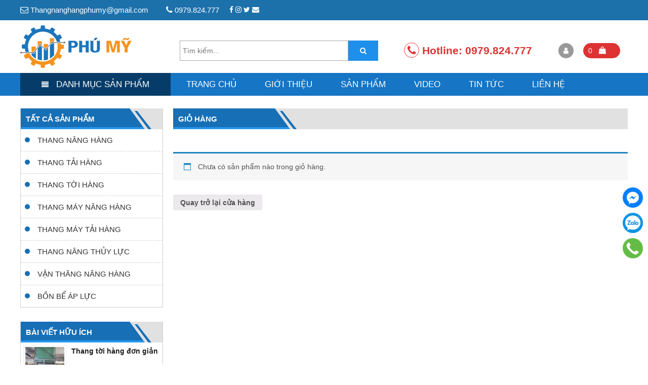

--- FILE ---
content_type: text/html; charset=UTF-8
request_url: https://thangnanghang.com.vn/gio-hang/
body_size: 25706
content:
<!DOCTYPE html>
<html lang="vi" class="no-js">
<head>

<script>(function(w,d,s,l,i){w[l]=w[l]||[];w[l].push({'gtm.start':
new Date().getTime(),event:'gtm.js'});var f=d.getElementsByTagName(s)[0],
j=d.createElement(s),dl=l!='dataLayer'?'&l='+l:'';j.async=true;j.src=
'https://www.googletagmanager.com/gtm.js?id='+i+dl;f.parentNode.insertBefore(j,f);
})(window,document,'script','dataLayer','GTM-T595NJ59');</script>
<meta charset="UTF-8">
<meta name="viewport" content="width=device-width, initial-scale=1">


	    	<link rel="icon" type="image/png" href="https://thangnanghang.com.vn/wp-content/uploads/2021/03/logo-copy.png?v=1619590425" />
    	<link rel="profile" href="https://gmpg.org/xfn/11">
	  <link rel="preload" href="https://thangnanghang.com.vn/wp-content/themes/RT/assets/css/font-awesome.min.css" as="style">

	<script>(function(html){html.className = html.className.replace(/\bno-js\b/,'js')})(document.documentElement);</script>
<meta name='robots' content='noindex, follow' />

	<!-- This site is optimized with the Yoast SEO plugin v17.1 - https://yoast.com/wordpress/plugins/seo/ -->
	<title>Giỏ hàng</title>
	<meta name="description" content="Đây là giỏ hàng của bạn với những sản phẩm thật tuyệt vời" />
	<meta property="og:locale" content="vi_VN" />
	<meta property="og:type" content="article" />
	<meta property="og:title" content="Giỏ hàng" />
	<meta property="og:description" content="Đây là giỏ hàng của bạn với những sản phẩm thật tuyệt vời" />
	<meta property="og:url" content="https://thangnanghang.com.vn/gio-hang/" />
	<meta property="og:site_name" content="Chuyên lắp đặt thang máy tải hàng - thang nâng hàng số 1 việt nam" />
	<meta property="article:modified_time" content="2020-05-06T14:34:36+00:00" />
	<meta name="twitter:card" content="summary" />
	<script type="application/ld+json" class="yoast-schema-graph">{"@context":"https://schema.org","@graph":[{"@type":"WebSite","@id":"https://thangnanghang.com.vn/#website","url":"https://thangnanghang.com.vn/","name":"Chuy\u00ean l\u1eafp \u0111\u1eb7t thang m\u00e1y t\u1ea3i h\u00e0ng - thang n\u00e2ng h\u00e0ng s\u1ed1 1 vi\u1ec7t nam","description":"Chuy\u00ean l\u1eafp \u0111\u1eb7t thang m\u00e1y t\u1ea3i h\u00e0ng - thang n\u00e2ng h\u00e0ng s\u1ed1 1 vi\u1ec7t nam","potentialAction":[{"@type":"SearchAction","target":{"@type":"EntryPoint","urlTemplate":"https://thangnanghang.com.vn/?s={search_term_string}"},"query-input":"required name=search_term_string"}],"inLanguage":"vi"},{"@type":"WebPage","@id":"https://thangnanghang.com.vn/gio-hang/#webpage","url":"https://thangnanghang.com.vn/gio-hang/","name":"Gi\u1ecf h\u00e0ng","isPartOf":{"@id":"https://thangnanghang.com.vn/#website"},"datePublished":"2017-06-15T04:23:49+00:00","dateModified":"2020-05-06T14:34:36+00:00","description":"\u0110\u00e2y l\u00e0 gi\u1ecf h\u00e0ng c\u1ee7a b\u1ea1n v\u1edbi nh\u1eefng s\u1ea3n ph\u1ea9m th\u1eadt tuy\u1ec7t v\u1eddi","breadcrumb":{"@id":"https://thangnanghang.com.vn/gio-hang/#breadcrumb"},"inLanguage":"vi","potentialAction":[{"@type":"ReadAction","target":["https://thangnanghang.com.vn/gio-hang/"]}]},{"@type":"BreadcrumbList","@id":"https://thangnanghang.com.vn/gio-hang/#breadcrumb","itemListElement":[{"@type":"ListItem","position":1,"name":"Trang ch\u1ee7","item":"https://thangnanghang.com.vn/"},{"@type":"ListItem","position":2,"name":"Gi\u1ecf h\u00e0ng"}]}]}</script>
	<!-- / Yoast SEO plugin. -->


<link rel="alternate" type="application/rss+xml" title="Dòng thông tin Chuyên lắp đặt thang máy tải hàng - thang nâng hàng số 1 việt nam &raquo;" href="https://thangnanghang.com.vn/feed/" />
<link rel="alternate" type="application/rss+xml" title="Dòng phản hồi Chuyên lắp đặt thang máy tải hàng - thang nâng hàng số 1 việt nam &raquo;" href="https://thangnanghang.com.vn/comments/feed/" />
<link rel='stylesheet' id='wp-block-library-css'  href='https://thangnanghang.com.vn/wp-includes/css/dist/block-library/style.min.css' type='text/css' media='all' />
<link rel='stylesheet' id='wc-blocks-vendors-style-css'  href='https://thangnanghang.com.vn/wp-content/plugins/woocommerce/packages/woocommerce-blocks/build/wc-blocks-vendors-style.css' type='text/css' media='all' />
<link rel='stylesheet' id='wc-blocks-style-css'  href='https://thangnanghang.com.vn/wp-content/plugins/woocommerce/packages/woocommerce-blocks/build/wc-blocks-style.css' type='text/css' media='all' />
<link rel='stylesheet' id='contact-form-7-css'  href='https://thangnanghang.com.vn/wp-content/plugins/contact-form-7/includes/css/styles.css' type='text/css' media='all' />
<link rel='stylesheet' id='toc-screen-css'  href='https://thangnanghang.com.vn/wp-content/plugins/table-of-contents-plus/screen.min.css' type='text/css' media='all' />
<link rel='stylesheet' id='select2-css'  href='https://thangnanghang.com.vn/wp-content/plugins/woocommerce/assets/css/select2.css' type='text/css' media='all' />
<link rel='stylesheet' id='woocommerce-layout-css'  href='https://thangnanghang.com.vn/wp-content/plugins/woocommerce/assets/css/woocommerce-layout.css' type='text/css' media='all' />
<link rel='stylesheet' id='woocommerce-smallscreen-css'  href='https://thangnanghang.com.vn/wp-content/plugins/woocommerce/assets/css/woocommerce-smallscreen.css' type='text/css' media='only screen and (max-width: 768px)' />
<link rel='stylesheet' id='woocommerce-general-css'  href='https://thangnanghang.com.vn/wp-content/plugins/woocommerce/assets/css/woocommerce.css' type='text/css' media='all' />
<style id='woocommerce-inline-inline-css' type='text/css'>
.woocommerce form .form-row .required { visibility: visible; }
</style>
<link rel='stylesheet' id='aws-style-css'  href='https://thangnanghang.com.vn/wp-content/plugins/advanced-woo-search//assets/css/common.css' type='text/css' media='all' />
<link rel='stylesheet' id='bootstrap-css'  href='https://thangnanghang.com.vn/wp-content/themes/RT/assets/css/bootstrap.min.css' type='text/css' media='all' />
<link rel='stylesheet' id='default-css'  href='https://thangnanghang.com.vn/wp-content/themes/RT/assets/css/default.css' type='text/css' media='all' />
<link rel='stylesheet' id='font-awesome-css'  href='https://thangnanghang.com.vn/wp-content/themes/RT/assets/css/font-awesome.min.css' type='text/css' media='all' />
<link rel='stylesheet' id='slick-css'  href='https://thangnanghang.com.vn/wp-content/themes/RT/assets/css/slick.min.css' type='text/css' media='all' />
<link rel='stylesheet' id='rt-main-css'  href='https://thangnanghang.com.vn/wp-content/themes/RT/assets/css/main.css' type='text/css' media='all' />
<style id='rt-main-inline-css' type='text/css'>
body {}.main-navigation ,.fixed-nav-menu .main-navigation {}.widget-title {}.site-main .heading {background-repeat: no-repeat;background-position: left center;}.site-footer {background-repeat: no-repeat;background-position: center center;}#primary-menu li ul.sub-menu {}.primary-menu li a:hover,.primary-menu li.current-menu-item a {}.site-footer > .container {background-repeat: no-repeat;background-position: center center;}
</style>
<link rel='stylesheet' id='rt-widget-css'  href='https://thangnanghang.com.vn/wp-content/themes/RT/assets/css/widget.css' type='text/css' media='all' />
<link rel='stylesheet' id='rt-woo-css'  href='https://thangnanghang.com.vn/wp-content/themes/RT/assets/css/woo.css' type='text/css' media='all' />
<link rel='stylesheet' id='dashicons-css'  href='https://thangnanghang.com.vn/wp-includes/css/dashicons.min.css' type='text/css' media='all' />
<link rel='stylesheet' id='rt-quick-view-css'  href='https://thangnanghang.com.vn/wp-content/themes/RT/assets/css/rt-quick-view.css' type='text/css' media='all' />
<script type='text/javascript' src='https://thangnanghang.com.vn/wp-includes/js/jquery/jquery.min.js' id='jquery-core-js'></script>
<script type='text/javascript' src='https://thangnanghang.com.vn/wp-includes/js/jquery/jquery-migrate.min.js' id='jquery-migrate-js'></script>
<script type='text/javascript' id='zxcvbn-async-js-extra'>
/* <![CDATA[ */
var _zxcvbnSettings = {"src":"https:\/\/thangnanghang.com.vn\/wp-includes\/js\/zxcvbn.min.js"};
/* ]]> */
</script>
<script type='text/javascript' src='https://thangnanghang.com.vn/wp-includes/js/zxcvbn-async.min.js' id='zxcvbn-async-js'></script>
<link rel="https://api.w.org/" href="https://thangnanghang.com.vn/wp-json/" /><link rel="alternate" type="application/json" href="https://thangnanghang.com.vn/wp-json/wp/v2/pages/8" /><link rel='shortlink' href='https://thangnanghang.com.vn/?p=8' />
<link rel="alternate" type="application/json+oembed" href="https://thangnanghang.com.vn/wp-json/oembed/1.0/embed?url=https%3A%2F%2Fthangnanghang.com.vn%2Fgio-hang%2F" />
<link rel="alternate" type="text/xml+oembed" href="https://thangnanghang.com.vn/wp-json/oembed/1.0/embed?url=https%3A%2F%2Fthangnanghang.com.vn%2Fgio-hang%2F&#038;format=xml" />
<style type="text/css">div#toc_container {width: 75%;}div#toc_container ul li {font-size: 100%;}</style>	<noscript><style>.woocommerce-product-gallery{ opacity: 1 !important; }</style></noscript>
	<link rel="icon" href="https://thangnanghang.com.vn/wp-content/uploads/2021/03/cropped-logo-copy-32x32.png?v=1619590410" sizes="32x32" />
<link rel="icon" href="https://thangnanghang.com.vn/wp-content/uploads/2021/03/cropped-logo-copy-192x192.png?v=1619590410" sizes="192x192" />
<link rel="apple-touch-icon" href="https://thangnanghang.com.vn/wp-content/uploads/2021/03/cropped-logo-copy-180x180.png?v=1619590410" />
<meta name="msapplication-TileImage" content="https://thangnanghang.com.vn/wp-content/uploads/2021/03/cropped-logo-copy-270x270.png?v=1619590410" />
		<style type="text/css" id="wp-custom-css">
			.icon-cart {
	display:none !important;
}
		</style>
		

  <link rel='stylesheet' href='https://cdnjs.cloudflare.com/ajax/libs/fancybox/3.5.2/jquery.fancybox.min.css'>

  
</head>

<body data-rsssl=1 class="page-template-default page page-id-8 theme-RT woocommerce-cart woocommerce-page woocommerce-no-js page-">
    <!-- Google Tag Manager (noscript) -->
<noscript><iframe src="https://www.googletagmanager.com/ns.html?id=GTM-T4CHTRJ4"
height="0" width="0" style="display:none;visibility:hidden"></iframe></noscript>
<!-- End Google Tag Manager (noscript) -->
<noscript><iframe src="https://www.googletagmanager.com/ns.html?id=GTM-T595NJ59"
height="0" width="0" style="display:none;visibility:hidden"></iframe></noscript>


<div class="aaa cate_child list-unstyled2">
<div class="site site-container full w1200">
	<header class="site-header" role="banner">
		
						<div class="rt-topbar">
			<div class="container">
				<div class="row">
					<div class="rt-top-info">
					<div class="box rt-email"><i class="fa fa-envelope-o" aria-hidden="true"></i> <span>Thangnanghangphumy@gmail.com</span></div>
					<div class="box rt-phone"><i class="fa fa-phone" aria-hidden="true"></i> <span>0979.824.777</span></div>
					<div class="box rt-social">
						<a href="#"><i class="fa fa-facebook" aria-hidden="true"></i></a>
						<a href="#"><i class="fa fa-instagram" aria-hidden="true"></i></a>
						<a href="#"><i class="fa fa-twitter" aria-hidden="true"></i></a>
						<a href="malto:#"><i class="fa fa-envelope" aria-hidden="true"></i></a>
					</div>
				</div>
				</div>
				
			</div>
		</div>
								<div class="site-branding">
			<div class="container">
				<div class="row">
					<div class="rt-logo col-lg-3">
																										<a href="https://thangnanghang.com.vn/" title="Chuyên lắp đặt thang máy tải hàng &#8211; thang nâng hàng số 1 việt nam" >
								<img src="https://thangnanghang.com.vn/wp-content/uploads/2021/04/logo-copy.png" alt="Chuyên lắp đặt thang máy tải hàng &#8211; thang nâng hàng số 1 việt nam">
							</a>
																										<div class="site-title hidden"><a href="https://thangnanghang.com.vn/">Chuyên lắp đặt thang máy tải hàng &#8211; thang nâng hàng số 1 việt nam</a></div>
															<p class="site-description hidden">Chuyên lắp đặt thang máy tải hàng &#8211; thang nâng hàng số 1 việt nam</p>
												</div>
					<div class="rt-right-cart col-lg-9">
												<div class="rt-search boxx__seach">
							<div class="box__check">
		                    	<div class="check__pro">
		                    		
							         <div class="box__search">
				
							          <form role="search" method="get" class="woocommerce-product-search" action="https://thangnanghang.com.vn/">
	<label class="screen-reader-text" for="woocommerce-product-search-field-0">Tìm kiếm:</label>
	<input type="search" id="woocommerce-product-search-field-0" class="search-field" placeholder="Tìm kiếm..." value="" name="s" />
	<button type="submit" class="search-submit"><i class="fa fa-search" aria-hidden="true"></i><span class="screen-reader-text">Search</span></button>
	<input type="hidden" name="post_type" value="product" />
</form>
							         </div>

		                    	</div>
		                    </div>
						</div>
						<div class="rt-hotline"><i class="fa fa-phone" aria-hidden="true"></i> Hotline: 0979.824.777						</div>
						<div class="rt-cart">
							<div class="user"><a class="rt-user-cart" href="https://thangnanghang.com.vn/gio-hang/"><i class="fa fa-user" aria-hidden="true"></i></a></div>
							<div class="cart">
								<div class="shop-cart">    
    <a class="cart-contents" target="_blank" href="https://thangnanghang.com.vn/gio-hang/" title="View your shopping cart"><span>Giỏ hàng </span>0</a>
  <div class="shop-item"><div class="widget_shopping_cart_content"></div></div></div>							</div>
						</div>
					</div>	
				</div>
			</div>
		</div>
		
	<nav id="site-navigation" class="main-navigation">
		<div class="container">
			<div class="row">
				
				<div class="hidden-lg rt-bt-menu col-xs-2">
					
					<div id="menu-toggle" class="mobile-menu-no-search">
						<button id="" type="button" class="rt-navbar-toggle hidden-lg">
							<span class="screen-reader-text sr-only">Toggle navigation</span>
							<span class="icon-bar bar1"></span>
							<span class="icon-bar bar2"></span>
							<span class="icon-bar bar3"></span>
						</button>
					</div>
									</div>
									<div class="rt-search">
							<div class="box__check">
		                    	<div class="check__pro">
		                    		
							         <div class="box__search">
	
							         <form role="search" method="get" class="woocommerce-product-search" action="https://thangnanghang.com.vn/">
	<label class="screen-reader-text" for="woocommerce-product-search-field-1">Tìm kiếm:</label>
	<input type="search" id="woocommerce-product-search-field-1" class="search-field" placeholder="Tìm kiếm..." value="" name="s" />
	<button type="submit" class="search-submit"><i class="fa fa-search" aria-hidden="true"></i><span class="screen-reader-text">Search</span></button>
	<input type="hidden" name="post_type" value="product" />
</form>
							         </div>
		
		                    	</div>
		                    </div>
						</div>
								
				
				

								<div class="vertical-mega-menu col-lg-3 col-md-2 col-xs-10">
					<div class="rt_mega_menu">

						<button class="vertical-mega-menu-title btn btn-secondary dropdown-toggle" type="button" id="dropdownMenuButton" data-toggle="dropdown" aria-haspopup="true" aria-expanded="false">
						    Danh mục sản phẩm						</button>

						<div class="dropdown-menu" aria-labelledby="dropdownMenuButton">
							<div id="vertical-mega-menu" class="menu-vertical-mega-menu-container"><ul id="menu-menu-danh-muc" class="menu"><li id="menu-item-23375" class="menu-item menu-item-type-taxonomy menu-item-object-product_cat menu-item-23375"><a href="https://thangnanghang.com.vn/thang-nang-hang/">Thang nâng hàng</a></li>
<li id="menu-item-23376" class="menu-item menu-item-type-taxonomy menu-item-object-product_cat menu-item-23376"><a href="https://thangnanghang.com.vn/thang-tai-hang/">Thang tải hàng</a></li>
<li id="menu-item-23530" class="menu-item menu-item-type-taxonomy menu-item-object-product_cat menu-item-23530"><a href="https://thangnanghang.com.vn/thang-toi-hang/">Thang tời hàng</a></li>
<li id="menu-item-23541" class="menu-item menu-item-type-taxonomy menu-item-object-product_cat menu-item-23541"><a href="https://thangnanghang.com.vn/thang-may-nang-hang/">Thang máy nâng hàng</a></li>
<li id="menu-item-23542" class="menu-item menu-item-type-taxonomy menu-item-object-product_cat menu-item-23542"><a href="https://thangnanghang.com.vn/thang-may-tai-hang/">Thang máy tải hàng</a></li>
<li id="menu-item-23543" class="menu-item menu-item-type-taxonomy menu-item-object-product_cat menu-item-23543"><a href="https://thangnanghang.com.vn/thang-nang-thuy-luc/">Thang nâng thủy lực</a></li>
<li id="menu-item-23544" class="menu-item menu-item-type-taxonomy menu-item-object-product_cat menu-item-23544"><a href="https://thangnanghang.com.vn/van-thang-nang-hang/">Vận thăng nâng hàng</a></li>
<li id="menu-item-23545" class="menu-item menu-item-type-taxonomy menu-item-object-product_cat menu-item-23545"><a href="https://thangnanghang.com.vn/bon-be-ap-luc/">Bồn bể áp lực</a></li>
</ul></div>						</div>

						
					</div>
							
					<button id="mega-menu-toggle" type="button" class="rt-navbar-toggle hidden-lg">
						<div class="box_menu_icon">
							<span class="screen-reader-text sr-only">Toggle navigation</span>
						<span class="icon-bar bar1"></span>
						<span class="icon-bar bar2"></span>
						<span class="icon-bar bar3"></span>
						</div>
						<div class="box_icon_text">
							<span class="icon_menu">Menu</span>
						</div>
						

					</button>

				</div>
				
				<div class="primary-menu-container visible-lg col-lg-9"><ul id="primary-menu" class="primary-menu menu clearfix"><li id="menu-item-342" class="menu-item menu-item-type-custom menu-item-object-custom menu-item-home menu-item-342"><a href="https://thangnanghang.com.vn/">Trang chủ</a></li>
<li id="menu-item-133" class="menu-item menu-item-type-post_type menu-item-object-page menu-item-133"><a href="https://thangnanghang.com.vn/gioi-thieu/">Giới thiệu</a></li>
<li id="menu-item-135" class="menu-item menu-item-type-post_type menu-item-object-page menu-item-135"><a href="https://thangnanghang.com.vn/san-pham/">Sản phẩm</a></li>
<li id="menu-item-23391" class="menu-item menu-item-type-custom menu-item-object-custom menu-item-23391"><a href="https://www.youtube.com/channel/UC0PeBl7ZdZxNVmyr0l3Maeg">Video</a></li>
<li id="menu-item-2952" class="menu-item menu-item-type-taxonomy menu-item-object-category menu-item-2952"><a href="https://thangnanghang.com.vn/tin-tuc/">Tin tức</a></li>
<li id="menu-item-19" class="menu-item menu-item-type-post_type menu-item-object-page menu-item-19"><a href="https://thangnanghang.com.vn/lien-he/">Liên hệ</a></li>
</ul></div>
			</div><!-- .row -->
		</div><!-- .container -->
	</nav><!-- #site-navigation -->
		

	</header><!-- #masthead -->

	<div id="content" class="site-content">

		
		
		
		<div class="container">
			<div class="row">
				<div id="layout" class="clearfix sidebar-left">

					
	<div id="primary" class="content-area">
		<main id="main" class="site-main" role="main">
    	
			                <h1 class="heading"><span>Giỏ hàng</span></h1>
                    <div class="entry-content">
                        <div class="woocommerce"><div class="woocommerce-notices-wrapper"></div><p class="cart-empty woocommerce-info">Chưa có sản phẩm nào trong giỏ hàng.</p>	<p class="return-to-shop">
		<a class="button wc-backward" href="https://thangnanghang.com.vn/san-pham/">
			Quay trở lại cửa hàng		</a>
	</p>
</div>
                    </div>
                    <div class="clear"></div>
            
		</main><!-- #main -->
	</div><!-- #primary -->


	<aside id="secondary-1" class="sidebar widget-area">
		<div id="nav_menu-5" class="widget widget_nav_menu"><h3 class="widget-title">Tất cả sản phẩm</h3><div class="menu-menu-danh-muc-container"><ul id="menu-menu-danh-muc-1" class="menu"><li class="menu-item menu-item-type-taxonomy menu-item-object-product_cat menu-item-23375"><a href="https://thangnanghang.com.vn/thang-nang-hang/">Thang nâng hàng</a></li>
<li class="menu-item menu-item-type-taxonomy menu-item-object-product_cat menu-item-23376"><a href="https://thangnanghang.com.vn/thang-tai-hang/">Thang tải hàng</a></li>
<li class="menu-item menu-item-type-taxonomy menu-item-object-product_cat menu-item-23530"><a href="https://thangnanghang.com.vn/thang-toi-hang/">Thang tời hàng</a></li>
<li class="menu-item menu-item-type-taxonomy menu-item-object-product_cat menu-item-23541"><a href="https://thangnanghang.com.vn/thang-may-nang-hang/">Thang máy nâng hàng</a></li>
<li class="menu-item menu-item-type-taxonomy menu-item-object-product_cat menu-item-23542"><a href="https://thangnanghang.com.vn/thang-may-tai-hang/">Thang máy tải hàng</a></li>
<li class="menu-item menu-item-type-taxonomy menu-item-object-product_cat menu-item-23543"><a href="https://thangnanghang.com.vn/thang-nang-thuy-luc/">Thang nâng thủy lực</a></li>
<li class="menu-item menu-item-type-taxonomy menu-item-object-product_cat menu-item-23544"><a href="https://thangnanghang.com.vn/van-thang-nang-hang/">Vận thăng nâng hàng</a></li>
<li class="menu-item menu-item-type-taxonomy menu-item-object-product_cat menu-item-23545"><a href="https://thangnanghang.com.vn/bon-be-ap-luc/">Bồn bể áp lực</a></li>
</ul></div></div><div id="rt_widget_post-2" class="widget rt-widget rt-post-category"><h3 class="widget-title">Bài viết hữu ích</h3>        <!-- start file -->
        <!-- no slide -->
                <div class="news-widget no-slide">
                        <div class="featured-post">
                <div class="align-left"><img width="400" height="500" src="https://thangnanghang.com.vn/wp-content/uploads/2021/11/thang-toi-hang-don-gian-400x500.jpg?v=1636384146" class="attachment-medium size-medium wp-post-image" alt="thang tời hàng đơn giản" loading="lazy" title="Thang tời hàng đơn giản" srcset="https://thangnanghang.com.vn/wp-content/uploads/2021/11/thang-toi-hang-don-gian-400x500.jpg?v=1636384146 400w, https://thangnanghang.com.vn/wp-content/uploads/2021/11/thang-toi-hang-don-gian-300x375.jpg?v=1636384146 300w, https://thangnanghang.com.vn/wp-content/uploads/2021/11/thang-toi-hang-don-gian.jpg?v=1636384146 576w" sizes="(max-width: 400px) 100vw, 400px" /></div>                <a class="news-title" href="https://thangnanghang.com.vn/thang-toi-hang-don-gian/">Thang tời hàng đơn giản</a>
                              </div>
                        <div class="featured-post">
                <div class="align-left"><img width="500" height="400" src="https://thangnanghang.com.vn/wp-content/uploads/2021/04/thang-tai-hang-500x400.jpg?v=1621765785" class="attachment-medium size-medium wp-post-image" alt="thang tải hàng" loading="lazy" title="cách phân biệt thang tải hàng và thang tời hàng" srcset="https://thangnanghang.com.vn/wp-content/uploads/2021/04/thang-tai-hang-500x400.jpg?v=1621765785 500w, https://thangnanghang.com.vn/wp-content/uploads/2021/04/thang-tai-hang-300x240.jpg?v=1621765785 300w, https://thangnanghang.com.vn/wp-content/uploads/2021/04/thang-tai-hang-600x480.jpg?v=1621765785 600w, https://thangnanghang.com.vn/wp-content/uploads/2021/04/thang-tai-hang.jpg?v=1621765785 720w" sizes="(max-width: 500px) 100vw, 500px" /></div>                <a class="news-title" href="https://thangnanghang.com.vn/cach-phan-biet-thang-tai-hang-va-thang-toi-hang/">cách phân biệt thang tải hàng và thang tời hàng</a>
                              </div>
                        <div class="featured-post">
                <div class="align-left"><img width="500" height="400" src="https://thangnanghang.com.vn/wp-content/uploads/2021/04/thang-tai-hang-500-kg-gia-re-500x400.jpg?v=1621765015" class="attachment-medium size-medium wp-post-image" alt="thang tải hàng 500kg giá rẻ" loading="lazy" title="thang tải hàng giá rẻ" srcset="https://thangnanghang.com.vn/wp-content/uploads/2021/04/thang-tai-hang-500-kg-gia-re-500x400.jpg?v=1621765015 500w, https://thangnanghang.com.vn/wp-content/uploads/2021/04/thang-tai-hang-500-kg-gia-re-300x240.jpg?v=1621765015 300w, https://thangnanghang.com.vn/wp-content/uploads/2021/04/thang-tai-hang-500-kg-gia-re-600x480.jpg?v=1621765015 600w, https://thangnanghang.com.vn/wp-content/uploads/2021/04/thang-tai-hang-500-kg-gia-re.jpg?v=1621765015 720w" sizes="(max-width: 500px) 100vw, 500px" /></div>                <a class="news-title" href="https://thangnanghang.com.vn/thang-tai-hang-gia-re/">thang tải hàng giá rẻ</a>
                              </div>
                        <div class="featured-post">
                <div class="align-left"><img width="500" height="400" src="https://thangnanghang.com.vn/wp-content/uploads/2021/09/tien-ich-cua-thang-tai-hang-500x400.jpg?v=1632583845" class="attachment-medium size-medium wp-post-image" alt="tiện ích của thang tải hàng" loading="lazy" title="Giá thang tải hàng mới nhất hiện nay" srcset="https://thangnanghang.com.vn/wp-content/uploads/2021/09/tien-ich-cua-thang-tai-hang-500x400.jpg?v=1632583845 500w, https://thangnanghang.com.vn/wp-content/uploads/2021/09/tien-ich-cua-thang-tai-hang-300x240.jpg?v=1632583845 300w, https://thangnanghang.com.vn/wp-content/uploads/2021/09/tien-ich-cua-thang-tai-hang-600x480.jpg?v=1632583845 600w, https://thangnanghang.com.vn/wp-content/uploads/2021/09/tien-ich-cua-thang-tai-hang.jpg?v=1632583845 720w" sizes="(max-width: 500px) 100vw, 500px" /></div>                <a class="news-title" href="https://thangnanghang.com.vn/gia-thang-tai-hang-moi-nhat-hien-nay/">Giá thang tải hàng mới nhất hiện nay</a>
                              </div>
                        <div class="featured-post">
                <div class="align-left"><img width="500" height="400" src="https://thangnanghang.com.vn/wp-content/uploads/2021/09/uu-diem-cua-thang-toi-hang-500x400.jpg?v=1632048363" class="attachment-medium size-medium wp-post-image" alt="ưu điểm của thang tời hàng" loading="lazy" title="Ưu điểm của thang tời hàng 500kg" srcset="https://thangnanghang.com.vn/wp-content/uploads/2021/09/uu-diem-cua-thang-toi-hang-500x400.jpg?v=1632048363 500w, https://thangnanghang.com.vn/wp-content/uploads/2021/09/uu-diem-cua-thang-toi-hang-300x240.jpg?v=1632048363 300w, https://thangnanghang.com.vn/wp-content/uploads/2021/09/uu-diem-cua-thang-toi-hang-600x480.jpg?v=1632048363 600w, https://thangnanghang.com.vn/wp-content/uploads/2021/09/uu-diem-cua-thang-toi-hang.jpg?v=1632048363 720w" sizes="(max-width: 500px) 100vw, 500px" /></div>                <a class="news-title" href="https://thangnanghang.com.vn/uu-diem-cua-thang-toi-hang-500kg/">Ưu điểm của thang tời hàng 500kg</a>
                              </div>
                  </div>
        <!-- has slide -->
              </div>	</aside>

					
				</div><!-- #layout -->
			</div><!-- .row -->
		</div><!-- .container -->

		
				
		
	</div><!-- #content -->

		
<div class="before-footer clear">
	<div id="before-footer-2" class="rt-before-footer before-footer-2 widget_wrap"><div class="container"><div class="row"><div id="text-6" class="widget widget_text"><h3 class="widget-title">THÔNG TIN LIÊN HỆ 24/7</h3>			<div class="textwidget"><p>CÔNG TY TNHH TM VÀ ĐT CƠ KHÍ PHÚ MỸ</p>
<p><i class="fa fa-map-marker" aria-hidden="true"></i> Địa Chỉ: Số 10B &#8211; Ngõ 8 &#8211; Hà Trì 1 &#8211; Phường Hà Cầu &#8211; Hà Đông &#8211; Hà Nội</p>
<p><i class="fa fa-home"></i> CN1: Số 86 &#8211; Phan Trọng Tuệ &#8211; Thanh Trì &#8211; Hà Nội</p>
<p><i class="fa fa-home"></i> CN2: Số 198 &#8211; Quang Trung &#8211; Hà Đông &#8211; Hà Nội</p>
<p><i class="fa fa-globe"></i> XSX1: Cầu Lộc Hà &#8211; Đông Anh &#8211; Hà Nội</p>
<p><i class="fa fa-globe"></i> XSX2: Ngõ 168 &#8211; Phan Trọng Tuệ &#8211; Thanh Trì &#8211; Hà Nội</p>
</div>
		</div><div id="custom_html-7" class="widget_text widget widget_custom_html"><h3 class="widget-title">HỖ TRỢ TRỰC TIẾP</h3><div class="textwidget custom-html-widget"><div class="infomation">
	<div class="item_info">
		<span><img src="https://decopro.vn/wp-content/uploads/2021/03/user.png"> Hỗ trợ chung : </span> <a href="tel: 0979.824.777">0979.824.777</a>
	</div>
		<div class="item_info">
		<span><img src="https://decopro.vn/wp-content/uploads/2021/03/user.png"> Hỗ trợ đặt hàng : </span> <a href="tel: 0343.668.499">0343.668.499</a>
	</div>
		<div class="item_info">
		<span><img src="https://decopro.vn/wp-content/uploads/2021/03/user.png"> Hỗ trợ thiết kế : </span> <a href="tel:0979.824.777">0979.824.777</a>
	</div>
		<div class="item_info">
		<span><img src="https://decopro.vn/wp-content/uploads/2021/03/user.png"> Hỗ trợ giao hàng : </span> <a href="tel: 0919.842.888">0919.842.888</a>
	</div>
	<div class="item_info">
		<i class="fa fa-envelope" aria-hidden="true"></i> Email: <a href="mailto:Thangnanghangphumy@gmail.com">Thangnanghangphumy@gmail.com</a>
	</div>
	<div class="item_info">
<i class="fa fa-globe"></i> Fanpage: <a href="https://www.facebook.com/#.vn/" target="_blank" rel="noopener">Facebook.com/.vn</a>
	</div>
</div></div></div><div id="nav_menu-3" class="widget widget_nav_menu"><h3 class="widget-title">Chính sách</h3><div class="menu-chinh-sach-container"><ul id="menu-chinh-sach" class="menu"><li id="menu-item-18603" class="menu-item menu-item-type-post_type menu-item-object-page menu-item-18603"><a href="https://thangnanghang.com.vn/chinh-sach-thanh-toan/">Chính sách thanh toán</a></li>
<li id="menu-item-722" class="menu-item menu-item-type-post_type menu-item-object-page menu-item-722"><a href="https://thangnanghang.com.vn/chinh-sach-van-chuyen/">Chính sách vận chuyển</a></li>
<li id="menu-item-1889" class="menu-item menu-item-type-post_type menu-item-object-page menu-item-1889"><a href="https://thangnanghang.com.vn/chinh-sach-bao-mat-thong-tin-khach-hang/">Chính sách bảo mật</a></li>
<li id="menu-item-1810" class="menu-item menu-item-type-post_type menu-item-object-page menu-item-1810"><a href="https://thangnanghang.com.vn/chinh-sach-bao-hanh/">Chính sách bảo hành</a></li>
<li id="menu-item-18602" class="menu-item menu-item-type-post_type menu-item-object-page menu-item-18602"><a href="https://thangnanghang.com.vn/chinh-sach-doi-tra-va-hoan-tien/">Chính sách đổi trả, hoàn tiền</a></li>
<li id="menu-item-18606" class="menu-item menu-item-type-post_type menu-item-object-page menu-item-18606"><a href="https://thangnanghang.com.vn/chinh-sach-xu-ly-khieu-nai/">Chính sách xử lý khiếu nại</a></li>
</ul></div></div><div id="imgqc-4" class="widget img-qc"><h3 class="widget-title">Bản đồ</h3>
                <div class="image-adv">
                                                <div class="image-item">
                            <a href="https://goo.gl/maps/AAKPFZoYJVDsP9NP7" rel="" target="_blank" title="">
                                <img src="https://thangnanghang.com.vn/wp-content/uploads/2021/04/Screen-Shot-2021-04-01-at-23.32.56.png" alt="" />
                            </a>
                        </div>
                                        </div>

            </div></div></div></div></div><!-- .bottom-footer -->

	<footer class="site-footer">

				
		<div class="container">
	
			<div class="box__footer__cop row">
				 <div class="mobile__tb">
						
<div class="footersss">
	<div id="footer-1" class="rt-footer footer-1 widget_wrap"><div id="imgqc-9" class="widget img-qc">
                <div class="image-adv">
                                                <div class="image-item">
                            <a href="https://www.facebook.com/thangmaynanghang" rel=""  title="">
                                <img src="https://thangnanghang.com.vn/wp-content/uploads/2021/04/iconface-2.png" alt="" />
                            </a>
                        </div>
                                                <div class="image-item">
                            <a href="https://www.youtube.com/channel/UC0PeBl7ZdZxNVmyr0l3Maeg" rel=""  title="">
                                <img src="https://thangnanghang.com.vn/wp-content/uploads/2021/04/you-2.png" alt="" />
                            </a>
                        </div>
                                                <div class="image-item">
                            <a href="#" rel=""  title="">
                                <img src="https://thangnanghang.com.vn/wp-content/uploads/2021/04/aaa-2.png" alt="" />
                            </a>
                        </div>
                                                <div class="image-item">
                            <a href="#" rel=""  title="">
                                <img src="https://thangnanghang.com.vn/wp-content/uploads/2021/04/12-2.png" alt="" />
                            </a>
                        </div>
                                        </div>

            </div><div id="nav_menu-7" class="widget widget_nav_menu"><div class="menu-menu-top-container"><ul id="menu-menu-top" class="menu"><li class="menu-item menu-item-type-custom menu-item-object-custom menu-item-home menu-item-342"><a href="https://thangnanghang.com.vn/">Trang chủ</a></li>
<li class="menu-item menu-item-type-post_type menu-item-object-page menu-item-133"><a href="https://thangnanghang.com.vn/gioi-thieu/">Giới thiệu</a></li>
<li class="menu-item menu-item-type-post_type menu-item-object-page menu-item-135"><a href="https://thangnanghang.com.vn/san-pham/">Sản phẩm</a></li>
<li class="menu-item menu-item-type-custom menu-item-object-custom menu-item-23391"><a href="https://www.youtube.com/channel/UC0PeBl7ZdZxNVmyr0l3Maeg">Video</a></li>
<li class="menu-item menu-item-type-taxonomy menu-item-object-category menu-item-2952"><a href="https://thangnanghang.com.vn/tin-tuc/">Tin tức</a></li>
<li class="menu-item menu-item-type-post_type menu-item-object-page menu-item-19"><a href="https://thangnanghang.com.vn/lien-he/">Liên hệ</a></li>
</ul></div></div><div id="imgqc-10" class="widget img-qc">
                <div class="image-adv">
                                                <div class="image-item">
                            <a href="#" rel=""  title="">
                                <img src="https://thangnanghang.com.vn/wp-content/uploads/2021/04/Screen-Shot-2021-04-01-at-23.32.56.png" alt="" />
                            </a>
                        </div>
                                        </div>

            </div></div></div><!-- .bottom-footer -->				</div>
			
		</div>

		



	</footer><!-- footer -->



	
		<div class="support-ultility">
			<div>
								<a target="_blank" href="http://fb.com/msg/thangmaynanghang"><img src="https://thangnanghang.com.vn/wp-content/uploads/2021/04/messenger.png"></a>
			</div>
			<div>
								 <a target="_blank" href="https://zalo.me/0979.824.777"><img src="https://thangnanghang.com.vn/wp-content/uploads/2021/04/zalo-icon.png"></a>
			</div>
			<div class="rt_phone">
								 <a href="tel:0979.824.777"><img src="https://thangnanghang.com.vn/wp-content/uploads/2021/04/call.png"></a>
			</div>

			<div class="rt_phone rt_map">
								 <a target="_blank" href="#"><img src=""></a>
			</div>
		</div>

							<div class="icon-cart">
						<a class="cart-customlocation" href="https://thangnanghang.com.vn/gio-hang/" title="View your shopping cart">
							<img src="https://thangnanghang.com.vn/wp-content/themes/RT/assets/images/bg-cart.png">							<span>0</span>
						</a>
					</div>
					
<div class="mobile-menu-container">
	<div class="close-menu">Đóng menu <i class="fa fa-times" aria-hidden="true"></i></div>

	<ul id="moblie-menu" class="mobile-menu"><li class="menu-item menu-item-type-custom menu-item-object-custom menu-item-home menu-item-342"><a href="https://thangnanghang.com.vn/">Trang chủ</a></li>
<li class="menu-item menu-item-type-post_type menu-item-object-page menu-item-133"><a href="https://thangnanghang.com.vn/gioi-thieu/">Giới thiệu</a></li>
<li class="menu-item menu-item-type-post_type menu-item-object-page menu-item-135"><a href="https://thangnanghang.com.vn/san-pham/">Sản phẩm</a></li>
<li class="menu-item menu-item-type-custom menu-item-object-custom menu-item-23391"><a href="https://www.youtube.com/channel/UC0PeBl7ZdZxNVmyr0l3Maeg">Video</a></li>
<li class="menu-item menu-item-type-taxonomy menu-item-object-category menu-item-2952"><a href="https://thangnanghang.com.vn/tin-tuc/">Tin tức</a></li>
<li class="menu-item menu-item-type-post_type menu-item-object-page menu-item-19"><a href="https://thangnanghang.com.vn/lien-he/">Liên hệ</a></li>
</ul>
</div><!-- .mobile-menu-container -->

	
<div class="vertical-mega-mobile-menu">
	<div class="close-menu">Đóng menu <i class="fa fa-times" aria-hidden="true"></i></div>

	<div id="vertical-mega-menu" class="menu-vertical-mega-menu-container"><ul id="menu-menu-danh-muc-2" class="menu"><li class="menu-item menu-item-type-taxonomy menu-item-object-product_cat menu-item-23375"><a href="https://thangnanghang.com.vn/thang-nang-hang/">Thang nâng hàng</a></li>
<li class="menu-item menu-item-type-taxonomy menu-item-object-product_cat menu-item-23376"><a href="https://thangnanghang.com.vn/thang-tai-hang/">Thang tải hàng</a></li>
<li class="menu-item menu-item-type-taxonomy menu-item-object-product_cat menu-item-23530"><a href="https://thangnanghang.com.vn/thang-toi-hang/">Thang tời hàng</a></li>
<li class="menu-item menu-item-type-taxonomy menu-item-object-product_cat menu-item-23541"><a href="https://thangnanghang.com.vn/thang-may-nang-hang/">Thang máy nâng hàng</a></li>
<li class="menu-item menu-item-type-taxonomy menu-item-object-product_cat menu-item-23542"><a href="https://thangnanghang.com.vn/thang-may-tai-hang/">Thang máy tải hàng</a></li>
<li class="menu-item menu-item-type-taxonomy menu-item-object-product_cat menu-item-23543"><a href="https://thangnanghang.com.vn/thang-nang-thuy-luc/">Thang nâng thủy lực</a></li>
<li class="menu-item menu-item-type-taxonomy menu-item-object-product_cat menu-item-23544"><a href="https://thangnanghang.com.vn/van-thang-nang-hang/">Vận thăng nâng hàng</a></li>
<li class="menu-item menu-item-type-taxonomy menu-item-object-product_cat menu-item-23545"><a href="https://thangnanghang.com.vn/bon-be-ap-luc/">Bồn bể áp lực</a></li>
</ul></div></div>

	<div class="overlay"></div>

	<div class="backtotop"><i class="fa fa-arrow-up" aria-hidden="true"></i></div>
	
<script type="text/javascript">
	
		jQuery(document).ready(function() {
		   jQuery(".ivpa_term img").click(function() {
		  	 link = jQuery(this).data('price');
		     // alert(link);
		     // jQuery('.icon-cart').css('opacity', '1');
		      jQuery('.rt_woocommerce_single_product_summary .price__pr').html(link);
		     // jQuery('.support-ultility').css('opacity', '0');
		})

		  jQuery(".yith-wcan li a").click(function(event) {
		  		jQuery(".woocommerce-pagination").css({
		  			display: 'block',
		  			// property2: 'value2'
		  		});
		  });
		});
</script>
</div><!-- #page -->
<script src='https://cdnjs.cloudflare.com/ajax/libs/fancybox/3.5.2/jquery.fancybox.min.js'></script>
			<div id="rt-quick-view-modal">

				<div class="rt-quick-view-overlay"></div>

				<div class="rt-wcqv-wrapper">

					<div class="rt-wcqv-main">

						<div class="rt-wcqv-head">
							<a href="#" id="rt-quick-view-close" class="rt-wcqv-close">X</a>
						</div>

						<div id="rt-quick-view-content" class="woocommerce single-product"></div>

					</div>

				</div>

			</div>
				<script type="text/javascript">
		(function () {
			var c = document.body.className;
			c = c.replace(/woocommerce-no-js/, 'woocommerce-js');
			document.body.className = c;
		})();
	</script>
	<script type="text/template" id="tmpl-variation-template">
	<div class="woocommerce-variation-description">{{{ data.variation.variation_description }}}</div>
	<div class="woocommerce-variation-price">{{{ data.variation.price_html }}}</div>
	<div class="woocommerce-variation-availability">{{{ data.variation.availability_html }}}</div>
</script>
<script type="text/template" id="tmpl-unavailable-variation-template">
	<p>Rất tiếc, sản phẩm này hiện không tồn tại. Hãy chọn một phương thức kết hợp khác.</p>
</script>
<script type='text/javascript' src='https://thangnanghang.com.vn/wp-includes/js/dist/vendor/regenerator-runtime.min.js' id='regenerator-runtime-js'></script>
<script type='text/javascript' src='https://thangnanghang.com.vn/wp-includes/js/dist/vendor/wp-polyfill.min.js' id='wp-polyfill-js'></script>
<script type='text/javascript' id='contact-form-7-js-extra'>
/* <![CDATA[ */
var wpcf7 = {"api":{"root":"https:\/\/thangnanghang.com.vn\/wp-json\/","namespace":"contact-form-7\/v1"}};
/* ]]> */
</script>
<script type='text/javascript' src='https://thangnanghang.com.vn/wp-content/plugins/contact-form-7/includes/js/index.js' id='contact-form-7-js'></script>
<script type='text/javascript' id='toc-front-js-extra'>
/* <![CDATA[ */
var tocplus = {"smooth_scroll":"1","visibility_show":"Hi\u1ec3n th\u1ecb","visibility_hide":"\u1ea8n","width":"75%","smooth_scroll_offset":"120"};
/* ]]> */
</script>
<script type='text/javascript' src='https://thangnanghang.com.vn/wp-content/plugins/table-of-contents-plus/front.min.js' id='toc-front-js'></script>
<script type='text/javascript' src='https://thangnanghang.com.vn/wp-content/plugins/woocommerce/assets/js/jquery-blockui/jquery.blockUI.min.js' id='jquery-blockui-js'></script>
<script type='text/javascript' id='wc-add-to-cart-js-extra'>
/* <![CDATA[ */
var wc_add_to_cart_params = {"ajax_url":"\/wp-admin\/admin-ajax.php","wc_ajax_url":"\/?wc-ajax=%%endpoint%%","i18n_view_cart":"Xem gi\u1ecf h\u00e0ng","cart_url":"https:\/\/thangnanghang.com.vn\/gio-hang\/","is_cart":"1","cart_redirect_after_add":"yes"};
/* ]]> */
</script>
<script type='text/javascript' src='https://thangnanghang.com.vn/wp-content/plugins/woocommerce/assets/js/frontend/add-to-cart.min.js' id='wc-add-to-cart-js'></script>
<script type='text/javascript' src='https://thangnanghang.com.vn/wp-content/plugins/woocommerce/assets/js/js-cookie/js.cookie.min.js' id='js-cookie-js'></script>
<script type='text/javascript' id='woocommerce-js-extra'>
/* <![CDATA[ */
var woocommerce_params = {"ajax_url":"\/wp-admin\/admin-ajax.php","wc_ajax_url":"\/?wc-ajax=%%endpoint%%"};
/* ]]> */
</script>
<script type='text/javascript' src='https://thangnanghang.com.vn/wp-content/plugins/woocommerce/assets/js/frontend/woocommerce.min.js' id='woocommerce-js'></script>
<script type='text/javascript' id='wc-country-select-js-extra'>
/* <![CDATA[ */
var wc_country_select_params = {"countries":"{\"AF\":[],\"AO\":{\"BGO\":\"Bengo\",\"BLU\":\"Benguela\",\"BIE\":\"Bi\\u00e9\",\"CAB\":\"Cabinda\",\"CNN\":\"Cunene\",\"HUA\":\"Huambo\",\"HUI\":\"Hu\\u00edla\",\"CCU\":\"Kuando Kubango\",\"CNO\":\"Kwanza-Norte\",\"CUS\":\"Kwanza-Sul\",\"LUA\":\"Luanda\",\"LNO\":\"Lunda-Norte\",\"LSU\":\"Lunda-Sul\",\"MAL\":\"Malanje\",\"MOX\":\"Moxico\",\"NAM\":\"Namibe\",\"UIG\":\"U\\u00edge\",\"ZAI\":\"Zaire\"},\"AR\":{\"C\":\"Ciudad Aut\\u00f3noma de Buenos Aires\",\"B\":\"Buenos Aires\",\"K\":\"Catamarca\",\"H\":\"Chaco\",\"U\":\"Chubut\",\"X\":\"C\\u00f3rdoba\",\"W\":\"Corrientes\",\"E\":\"Entre R\\u00edos\",\"P\":\"Formosa\",\"Y\":\"Jujuy\",\"L\":\"La Pampa\",\"F\":\"La Rioja\",\"M\":\"Mendoza\",\"N\":\"Misiones\",\"Q\":\"Neuqu\\u00e9n\",\"R\":\"R\\u00edo Negro\",\"A\":\"Salta\",\"J\":\"San Juan\",\"D\":\"San Luis\",\"Z\":\"Santa Cruz\",\"S\":\"Santa Fe\",\"G\":\"Santiago del Estero\",\"V\":\"Tierra del Fuego\",\"T\":\"Tucum\\u00e1n\"},\"AT\":[],\"AU\":{\"ACT\":\"L\\u00e3nh th\\u1ed5 Th\\u1ee7 \\u0111\\u00f4 \\u00dac\",\"NSW\":\"New South Wales\",\"NT\":\" L\\u00e3nh th\\u1ed5 B\\u1eafc \\u00dac\",\"QLD\":\"Queensland\",\"SA\":\"Nam \\u00dac\",\"TAS\":\"Tasmania\",\"VIC\":\"Victoria\",\"WA\":\"Bang T\\u00e2y \\u00dac\"},\"AX\":[],\"BD\":{\"BD-05\":\"Bagerhat\",\"BD-01\":\"Bandarban\",\"BD-02\":\"Barguna\",\"BD-06\":\"Barishal\",\"BD-07\":\"Bhola\",\"BD-03\":\"Bogura\",\"BD-04\":\"Brahmanbaria\",\"BD-09\":\"Chandpur\",\"BD-10\":\"Chattogram\",\"BD-12\":\"Chuadanga\",\"BD-11\":\"Cox's Bazar\",\"BD-08\":\"Cumilla\",\"BD-13\":\"Dhaka\",\"BD-14\":\"Dinajpur\",\"BD-15\":\"Faridpur \",\"BD-16\":\"Feni\",\"BD-19\":\"Gaibandha\",\"BD-18\":\"Gazipur\",\"BD-17\":\"Gopalganj\",\"BD-20\":\"Habiganj\",\"BD-21\":\"Jamalpur\",\"BD-22\":\"Jashore\",\"BD-25\":\"Jhalokati\",\"BD-23\":\"Jhenaidah\",\"BD-24\":\"Joypurhat\",\"BD-29\":\"Khagrachhari\",\"BD-27\":\"Khulna\",\"BD-26\":\"Kishoreganj\",\"BD-28\":\"Kurigram\",\"BD-30\":\"Kushtia\",\"BD-31\":\"Lakshmipur\",\"BD-32\":\"Lalmonirhat\",\"BD-36\":\"Madaripur\",\"BD-37\":\"Magura\",\"BD-33\":\"Manikganj \",\"BD-39\":\"Meherpur\",\"BD-38\":\"Moulvibazar\",\"BD-35\":\"Munshiganj\",\"BD-34\":\"Mymensingh\",\"BD-48\":\"Naogaon\",\"BD-43\":\"Narail\",\"BD-40\":\"Narayanganj\",\"BD-42\":\"Narsingdi\",\"BD-44\":\"Natore\",\"BD-45\":\"Nawabganj\",\"BD-41\":\"Netrakona\",\"BD-46\":\"Nilphamari\",\"BD-47\":\"Noakhali\",\"BD-49\":\"Pabna\",\"BD-52\":\"Panchagarh\",\"BD-51\":\"Patuakhali\",\"BD-50\":\"Pirojpur\",\"BD-53\":\"Rajbari\",\"BD-54\":\"Rajshahi\",\"BD-56\":\"Rangamati\",\"BD-55\":\"Rangpur\",\"BD-58\":\"Satkhira\",\"BD-62\":\"Shariatpur\",\"BD-57\":\"Sherpur\",\"BD-59\":\"Sirajganj\",\"BD-61\":\"Sunamganj\",\"BD-60\":\"Sylhet\",\"BD-63\":\"Tangail\",\"BD-64\":\"Thakurgaon\"},\"BE\":[],\"BG\":{\"BG-01\":\"Blagoevgrad\",\"BG-02\":\"Burgas\",\"BG-08\":\"Dobrich\",\"BG-07\":\"Gabrovo\",\"BG-26\":\"Haskovo\",\"BG-09\":\"Kardzhali\",\"BG-10\":\"Kyustendil\",\"BG-11\":\"Lovech\",\"BG-12\":\"Montana\",\"BG-13\":\"Pazardzhik\",\"BG-14\":\"Pernik\",\"BG-15\":\"Pleven\",\"BG-16\":\"Plovdiv\",\"BG-17\":\"Razgrad\",\"BG-18\":\"Ruse\",\"BG-27\":\"Shumen\",\"BG-19\":\"Silistra\",\"BG-20\":\"Sliven\",\"BG-21\":\"Smolyan\",\"BG-23\":\"Sofia\",\"BG-22\":\"Sofia-Grad\",\"BG-24\":\"Stara Zagora\",\"BG-25\":\"Targovishte\",\"BG-03\":\"Varna\",\"BG-04\":\"Veliko Tarnovo\",\"BG-05\":\"Vidin\",\"BG-06\":\"Vratsa\",\"BG-28\":\"Yambol\"},\"BH\":[],\"BI\":[],\"BJ\":{\"AL\":\"Alibori\",\"AK\":\"Atakora\",\"AQ\":\"Atlantique\",\"BO\":\"Borgou\",\"CO\":\"Collines\",\"KO\":\"Kouffo\",\"DO\":\"Donga\",\"LI\":\"Littoral\",\"MO\":\"Mono\",\"OU\":\"Ou\\u00e9m\\u00e9\",\"PL\":\"Plateau\",\"ZO\":\"Zou\"},\"BO\":{\"B\":\"Chuquisaca\",\"H\":\"Beni\",\"C\":\"Cochabamba\",\"L\":\"La Paz\",\"O\":\"Oruro\",\"N\":\"Pando\",\"P\":\"Potos\\u00ed\",\"S\":\"Santa Cruz\",\"T\":\"Tarija\"},\"BR\":{\"AC\":\"Acre\",\"AL\":\"Alagoas\",\"AP\":\"Amap\\u00e1\",\"AM\":\"Amazonas\",\"BA\":\"Bahia\",\"CE\":\"Cear\\u00e1\",\"DF\":\"Distrito Federal\",\"ES\":\"Esp\\u00edrito Santo\",\"GO\":\"Goi\\u00e1s\",\"MA\":\"Maranh\\u00e3o\",\"MT\":\"Mato Grosso\",\"MS\":\"Mato Grosso do Sul\",\"MG\":\"Minas Gerais\",\"PA\":\"Par\\u00e1\",\"PB\":\"Para\\u00edba\",\"PR\":\"Paran\\u00e1\",\"PE\":\"Pernambuco\",\"PI\":\"Piau\\u00ed\",\"RJ\":\"Rio de Janeiro\",\"RN\":\"Rio Grande do Norte\",\"RS\":\"Rio Grande do Sul\",\"RO\":\"Rond\\u00f4nia\",\"RR\":\"Roraima\",\"SC\":\"Santa Catarina\",\"SP\":\"S\\u00e3o Paulo\",\"SE\":\"Sergipe\",\"TO\":\"Tocantins\"},\"CA\":{\"AB\":\"Alberta\",\"BC\":\"British Columbia\",\"MB\":\"Manitoba\",\"NB\":\"New Brunswick\",\"NL\":\"Newfoundland and Labrador\",\"NT\":\"Northwest Territories\",\"NS\":\"Nova Scotia\",\"NU\":\"Nunavut\",\"ON\":\"Ontario\",\"PE\":\"\\u0110\\u1ea3o Ho\\u00e0ng t\\u1eed Edward\",\"QC\":\"Quebec\",\"SK\":\"Saskatchewan\",\"YT\":\"V\\u00f9ng Yukon\"},\"CH\":{\"AG\":\"Aargau\",\"AR\":\"Appenzell Ausserrhoden\",\"AI\":\"Appenzell Innerrhoden\",\"BL\":\"Basel-Landschaft\",\"BS\":\"Basel-Stadt\",\"BE\":\"Bern\",\"FR\":\"Fribourg\",\"GE\":\"Geneva\",\"GL\":\"Glarus\",\"GR\":\"Graub\\u00fcnden\",\"JU\":\"Jura\",\"LU\":\"Luzern\",\"NE\":\"Neuch\\u00e2tel\",\"NW\":\"Nidwalden\",\"OW\":\"Obwalden\",\"SH\":\"Schaffhausen\",\"SZ\":\"Schwyz\",\"SO\":\"Solothurn\",\"SG\":\"St. Gallen\",\"TG\":\"Thurgau\",\"TI\":\"Ticino\",\"UR\":\"Uri\",\"VS\":\"Valais\",\"VD\":\"Vaud\",\"ZG\":\"Zug\",\"ZH\":\"Z\\u00fcrich\"},\"CN\":{\"CN1\":\"Yunnan \\\/ \\u4e91\\u5357\",\"CN2\":\"Beijing \\\/ \\u5317\\u4eac\",\"CN3\":\"Tianjin \\\/ \\u5929\\u6d25\",\"CN4\":\"Hebei \\\/ \\u6cb3\\u5317\",\"CN5\":\"Shanxi \\\/ \\u5c71\\u897f\",\"CN6\":\"Inner Mongolia \\\/ \\u5167\\u8499\\u53e4\",\"CN7\":\"Liaoning \\\/ \\u8fbd\\u5b81\",\"CN8\":\"Jilin \\\/ \\u5409\\u6797\",\"CN9\":\"Heilongjiang \\\/ \\u9ed1\\u9f99\\u6c5f\",\"CN10\":\"Shanghai \\\/ \\u4e0a\\u6d77\",\"CN11\":\"Jiangsu \\\/ \\u6c5f\\u82cf\",\"CN12\":\"Zhejiang \\\/ \\u6d59\\u6c5f\",\"CN13\":\"Anhui \\\/ \\u5b89\\u5fbd\",\"CN14\":\"Fujian \\\/ \\u798f\\u5efa\",\"CN15\":\"Jiangxi \\\/ \\u6c5f\\u897f\",\"CN16\":\"Shandong \\\/ \\u5c71\\u4e1c\",\"CN17\":\"Henan \\\/ \\u6cb3\\u5357\",\"CN18\":\"Hubei \\\/ \\u6e56\\u5317\",\"CN19\":\"Hunan \\\/ \\u6e56\\u5357\",\"CN20\":\"Guangdong \\\/ \\u5e7f\\u4e1c\",\"CN21\":\"Guangxi Zhuang \\\/ \\u5e7f\\u897f\\u58ee\\u65cf\",\"CN22\":\"Hainan \\\/ \\u6d77\\u5357\",\"CN23\":\"Chongqing \\\/ \\u91cd\\u5e86\",\"CN24\":\"Sichuan \\\/ \\u56db\\u5ddd\",\"CN25\":\"Guizhou \\\/ \\u8d35\\u5dde\",\"CN26\":\"Shaanxi \\\/ \\u9655\\u897f\",\"CN27\":\"Gansu \\\/ \\u7518\\u8083\",\"CN28\":\"Qinghai \\\/ \\u9752\\u6d77\",\"CN29\":\"Ningxia Hui \\\/ \\u5b81\\u590f\",\"CN30\":\"Macao \\\/ \\u6fb3\\u95e8\",\"CN31\":\"Tibet \\\/ \\u897f\\u85cf\",\"CN32\":\"Xinjiang \\\/ \\u65b0\\u7586\"},\"CZ\":[],\"DE\":[],\"DK\":[],\"DO\":{\"DO-01\":\"Distrito Nacional\",\"DO-02\":\"Azua\",\"DO-03\":\"Baoruco\",\"DO-04\":\"Barahona\",\"DO-05\":\"Dajab\\u00f3n\",\"DO-06\":\"Duarte\",\"DO-07\":\"El\\u00edas Pi\\u00f1a\",\"DO-08\":\"El Seibo\",\"DO-09\":\"Espaillat\",\"DO-10\":\"Independencia\",\"DO-11\":\"La Altagracia\",\"DO-12\":\"La Romana\",\"DO-13\":\"La Vega\",\"DO-14\":\"Mar\\u00eda Trinidad S\\u00e1nchez\",\"DO-15\":\"Monte Cristi\",\"DO-16\":\"Pedernales\",\"DO-17\":\"Peravia\",\"DO-18\":\"Puerto Plata\",\"DO-19\":\"Hermanas Mirabal\",\"DO-20\":\"Saman\\u00e1\",\"DO-21\":\"San Crist\\u00f3bal\",\"DO-22\":\"San Juan\",\"DO-23\":\"San Pedro de Macor\\u00eds\",\"DO-24\":\"S\\u00e1nchez Ram\\u00edrez\",\"DO-25\":\"Santiago\",\"DO-26\":\"Santiago Rodr\\u00edguez\",\"DO-27\":\"Valverde\",\"DO-28\":\"Monse\\u00f1or Nouel\",\"DO-29\":\"Monte Plata\",\"DO-30\":\"Hato Mayor\",\"DO-31\":\"San Jos\\u00e9 de Ocoa\",\"DO-32\":\"Santo Domingo\"},\"DZ\":{\"DZ-01\":\"Adrar\",\"DZ-02\":\"Chlef\",\"DZ-03\":\"Laghouat\",\"DZ-04\":\"Oum El Bouaghi\",\"DZ-05\":\"Batna\",\"DZ-06\":\"B\\u00e9ja\\u00efa\",\"DZ-07\":\"Biskra\",\"DZ-08\":\"B\\u00e9char\",\"DZ-09\":\"Blida\",\"DZ-10\":\"Bouira\",\"DZ-11\":\"Tamanghasset\",\"DZ-12\":\"T\\u00e9bessa\",\"DZ-13\":\"Tlemcen\",\"DZ-14\":\"Tiaret\",\"DZ-15\":\"Tizi Ouzou\",\"DZ-16\":\"Algiers\",\"DZ-17\":\"Djelfa\",\"DZ-18\":\"Jijel\",\"DZ-19\":\"S\\u00e9tif\",\"DZ-20\":\"Sa\\u00efda\",\"DZ-21\":\"Skikda\",\"DZ-22\":\"Sidi Bel Abb\\u00e8s\",\"DZ-23\":\"Annaba\",\"DZ-24\":\"Guelma\",\"DZ-25\":\"Constantine\",\"DZ-26\":\"M\\u00e9d\\u00e9a\",\"DZ-27\":\"Mostaganem\",\"DZ-28\":\"M\\u2019Sila\",\"DZ-29\":\"Mascara\",\"DZ-30\":\"Ouargla\",\"DZ-31\":\"Oran\",\"DZ-32\":\"El Bayadh\",\"DZ-33\":\"Illizi\",\"DZ-34\":\"Bordj Bou Arr\\u00e9ridj\",\"DZ-35\":\"Boumerd\\u00e8s\",\"DZ-36\":\"El Tarf\",\"DZ-37\":\"Tindouf\",\"DZ-38\":\"Tissemsilt\",\"DZ-39\":\"El Oued\",\"DZ-40\":\"Khenchela\",\"DZ-41\":\"Souk Ahras\",\"DZ-42\":\"Tipasa\",\"DZ-43\":\"Mila\",\"DZ-44\":\"A\\u00efn Defla\",\"DZ-45\":\"Naama\",\"DZ-46\":\"A\\u00efn T\\u00e9mouchent\",\"DZ-47\":\"Gharda\\u00efa\",\"DZ-48\":\"Relizane\"},\"EE\":[],\"EG\":{\"EGALX\":\"Alexandria\",\"EGASN\":\"Aswan\",\"EGAST\":\"Asyut\",\"EGBA\":\"Red Sea\",\"EGBH\":\"Beheira\",\"EGBNS\":\"Beni Suef\",\"EGC\":\"Cairo\",\"EGDK\":\"Dakahlia\",\"EGDT\":\"Damietta\",\"EGFYM\":\"Faiyum\",\"EGGH\":\"Gharbia\",\"EGGZ\":\"Giza\",\"EGIS\":\"Ismailia\",\"EGJS\":\"South Sinai\",\"EGKB\":\"Qalyubia\",\"EGKFS\":\"Kafr el-Sheikh\",\"EGKN\":\"Qena\",\"EGLX\":\"Luxor\",\"EGMN\":\"Minya\",\"EGMNF\":\"Monufia\",\"EGMT\":\"Matrouh\",\"EGPTS\":\"Port Said\",\"EGSHG\":\"Sohag\",\"EGSHR\":\"Al Sharqia\",\"EGSIN\":\"North Sinai\",\"EGSUZ\":\"Suez\",\"EGWAD\":\"New Valley\"},\"ES\":{\"C\":\"A Coru\\u00f1a\",\"VI\":\"Araba\\\/\\u00c1lava\",\"AB\":\"Albacete\",\"A\":\"Alicante\",\"AL\":\"Almer\\u00eda\",\"O\":\"Asturias\",\"AV\":\"\\u00c1vila\",\"BA\":\"Badajoz\",\"PM\":\"Baleares\",\"B\":\"Barcelona\",\"BU\":\"Burgos\",\"CC\":\"C\\u00e1ceres\",\"CA\":\"C\\u00e1diz\",\"S\":\"Cantabria\",\"CS\":\"Castell\\u00f3n\",\"CE\":\"Ceuta\",\"CR\":\"Ciudad Real\",\"CO\":\"C\\u00f3rdoba\",\"CU\":\"Cuenca\",\"GI\":\"Girona\",\"GR\":\"Granada\",\"GU\":\"Guadalajara\",\"SS\":\"Gipuzkoa\",\"H\":\"Huelva\",\"HU\":\"Huesca\",\"J\":\"Ja\\u00e9n\",\"LO\":\"La Rioja\",\"GC\":\"Las Palmas\",\"LE\":\"Le\\u00f3n\",\"L\":\"Lleida\",\"LU\":\"Lugo\",\"M\":\"Madrid\",\"MA\":\"M\\u00e1laga\",\"ML\":\"Melilla\",\"MU\":\"Murcia\",\"NA\":\"Navarra\",\"OR\":\"Ourense\",\"P\":\"Palencia\",\"PO\":\"Pontevedra\",\"SA\":\"Salamanca\",\"TF\":\"Santa Cruz de Tenerife\",\"SG\":\"Segovia\",\"SE\":\"Sevilla\",\"SO\":\"Soria\",\"T\":\"Tarragona\",\"TE\":\"Teruel\",\"TO\":\"Toledo\",\"V\":\"Valencia\",\"VA\":\"Valladolid\",\"BI\":\"Biscay\",\"ZA\":\"Zamora\",\"Z\":\"Zaragoza\"},\"FI\":[],\"FR\":[],\"GF\":[],\"GH\":{\"AF\":\"Ahafo\",\"AH\":\"Ashanti\",\"BA\":\"Brong-Ahafo\",\"BO\":\"Bono\",\"BE\":\"Bono East\",\"CP\":\"Central\",\"EP\":\"Eastern\",\"AA\":\"Greater Accra\",\"NE\":\"North East\",\"NP\":\"Northern\",\"OT\":\"Oti\",\"SV\":\"Savannah\",\"UE\":\"Upper East\",\"UW\":\"Upper West\",\"TV\":\"Volta\",\"WP\":\"Western\",\"WN\":\"Western North\"},\"GP\":[],\"GR\":{\"I\":\"Attica\",\"A\":\"East Macedonia and Thrace\",\"B\":\"Central Macedonia\",\"C\":\"West Macedonia\",\"D\":\"Epirus\",\"E\":\"Thessaly\",\"F\":\"Ionian Islands\",\"G\":\"West Greece\",\"H\":\"Central Greece\",\"J\":\"Peloponnese\",\"K\":\"North Aegean\",\"L\":\"South Aegean\",\"M\":\"Crete\"},\"GT\":{\"AV\":\"Alta Verapaz\",\"BV\":\"Baja Verapaz\",\"CM\":\"Chimaltenango\",\"CQ\":\"Chiquimula\",\"PR\":\"El Progreso\",\"ES\":\"Escuintla\",\"GU\":\"Guatemala\",\"HU\":\"Huehuetenango\",\"IZ\":\"Izabal\",\"JA\":\"Jalapa\",\"JU\":\"Jutiapa\",\"PE\":\"Pet\\u00e9n\",\"QZ\":\"Quetzaltenango\",\"QC\":\"Quich\\u00e9\",\"RE\":\"Retalhuleu\",\"SA\":\"Sacatep\\u00e9quez\",\"SM\":\"San Marcos\",\"SR\":\"Santa Rosa\",\"SO\":\"Solol\\u00e1\",\"SU\":\"Suchitep\\u00e9quez\",\"TO\":\"Totonicap\\u00e1n\",\"ZA\":\"Zacapa\"},\"HK\":{\"HONG KONG\":\"\\u0110\\u1ea3o H\\u1ed3ng K\\u00f4ng\",\"KOWLOON\":\"C\\u1eedu Long\",\"NEW TERRITORIES\":\"T\\u00e2n Gi\\u1edbi\"},\"HU\":{\"BK\":\"B\\u00e1cs-Kiskun\",\"BE\":\"B\\u00e9k\\u00e9s\",\"BA\":\"Baranya\",\"BZ\":\"Borsod-Aba\\u00faj-Zempl\\u00e9n\",\"BU\":\"Budapest\",\"CS\":\"Csongr\\u00e1d-Csan\\u00e1d\",\"FE\":\"Fej\\u00e9r\",\"GS\":\"Gy\\u0151r-Moson-Sopron\",\"HB\":\"Hajd\\u00fa-Bihar\",\"HE\":\"Heves\",\"JN\":\"J\\u00e1sz-Nagykun-Szolnok\",\"KE\":\"Kom\\u00e1rom-Esztergom\",\"NO\":\"N\\u00f3gr\\u00e1d\",\"PE\":\"Pest\",\"SO\":\"Somogy\",\"SZ\":\"Szabolcs-Szatm\\u00e1r-Bereg\",\"TO\":\"Tolna\",\"VA\":\"Vas\",\"VE\":\"Veszpr\\u00e9m\",\"ZA\":\"Zala\"},\"ID\":{\"AC\":\"Daerah Istimewa Aceh\",\"SU\":\"Sumatera Utara\",\"SB\":\"Sumatera Barat\",\"RI\":\"Riau\",\"KR\":\"Kepulauan Riau\",\"JA\":\"Jambi\",\"SS\":\"Sumatera Selatan\",\"BB\":\"Bangka Belitung\",\"BE\":\"Bengkulu\",\"LA\":\"Lampung\",\"JK\":\"DKI Jakarta\",\"JB\":\"Jawa Barat\",\"BT\":\"Banten\",\"JT\":\"Jawa Tengah\",\"JI\":\"Jawa Timur\",\"YO\":\"Daerah Istimewa Yogyakarta\",\"BA\":\"Bali\",\"NB\":\"Nusa Tenggara Barat\",\"NT\":\"Nusa Tenggara Timur\",\"KB\":\"Kalimantan Barat\",\"KT\":\"Kalimantan Tengah\",\"KI\":\"Kalimantan Timur\",\"KS\":\"Kalimantan Selatan\",\"KU\":\"Kalimantan Utara\",\"SA\":\"Sulawesi Utara\",\"ST\":\"Sulawesi Tengah\",\"SG\":\"Sulawesi Tenggara\",\"SR\":\"Sulawesi Barat\",\"SN\":\"Sulawesi Selatan\",\"GO\":\"Gorontalo\",\"MA\":\"Maluku\",\"MU\":\"Maluku Utara\",\"PA\":\"Papua\",\"PB\":\"Papua Barat\"},\"IE\":{\"CW\":\"Carlow\",\"CN\":\"Cavan\",\"CE\":\"Clare\",\"CO\":\"Cork\",\"DL\":\"Donegal\",\"D\":\"Dublin\",\"G\":\"Galway\",\"KY\":\"Kerry\",\"KE\":\"Kildare\",\"KK\":\"Kilkenny\",\"LS\":\"Laois\",\"LM\":\"Leitrim\",\"LK\":\"Limerick\",\"LD\":\"Longford\",\"LH\":\"Louth\",\"MO\":\"Mayo\",\"MH\":\"Meath\",\"MN\":\"Monaghan\",\"OY\":\"Offaly\",\"RN\":\"Roscommon\",\"SO\":\"Sligo\",\"TA\":\"Tipperary\",\"WD\":\"Waterford\",\"WH\":\"Westmeath\",\"WX\":\"Wexford\",\"WW\":\"Wicklow\"},\"IN\":{\"AP\":\"Andhra Pradesh\",\"AR\":\"Arunachal Pradesh\",\"AS\":\"Assam\",\"BR\":\"Bihar\",\"CT\":\"Chhattisgarh\",\"GA\":\"Goa\",\"GJ\":\"Gujarat\",\"HR\":\"Haryana\",\"HP\":\"Himachal Pradesh\",\"JK\":\"Jammu and Kashmir\",\"JH\":\"Jharkhand\",\"KA\":\"Karnataka\",\"KL\":\"Kerala\",\"LA\":\"Ladakh\",\"MP\":\"Madhya Pradesh\",\"MH\":\"Maharashtra\",\"MN\":\"Manipur\",\"ML\":\"Meghalaya\",\"MZ\":\"Mizoram\",\"NL\":\"Nagaland\",\"OR\":\"Odisha\",\"PB\":\"Punjab\",\"RJ\":\"Rajasthan\",\"SK\":\"Sikkim\",\"TN\":\"Tamil Nadu\",\"TS\":\"Telangana\",\"TR\":\"Tripura\",\"UK\":\"Uttarakhand\",\"UP\":\"Uttar Pradesh\",\"WB\":\"West Bengal\",\"AN\":\"Qu\\u1ea7n \\u0111\\u1ea3o Andaman v\\u00e0 Nicobar\",\"CH\":\"Chandigarh\",\"DN\":\"Dadra and Nagar Haveli\",\"DD\":\"Daman v\\u00e0 Diu\",\"DL\":\"Delhi\",\"LD\":\"Lakshadeep\",\"PY\":\"Pondicherry (Puducherry)\"},\"IR\":{\"KHZ\":\"Khuzestan  (\\u062e\\u0648\\u0632\\u0633\\u062a\\u0627\\u0646)\",\"THR\":\"Tehran  (\\u062a\\u0647\\u0631\\u0627\\u0646)\",\"ILM\":\"Ilaam (\\u0627\\u06cc\\u0644\\u0627\\u0645)\",\"BHR\":\"Bushehr (\\u0628\\u0648\\u0634\\u0647\\u0631)\",\"ADL\":\"Ardabil (\\u0627\\u0631\\u062f\\u0628\\u06cc\\u0644)\",\"ESF\":\"Isfahan (\\u0627\\u0635\\u0641\\u0647\\u0627\\u0646)\",\"YZD\":\"Yazd (\\u06cc\\u0632\\u062f)\",\"KRH\":\"Kermanshah (\\u06a9\\u0631\\u0645\\u0627\\u0646\\u0634\\u0627\\u0647)\",\"KRN\":\"Kerman (\\u06a9\\u0631\\u0645\\u0627\\u0646)\",\"HDN\":\"Hamadan (\\u0647\\u0645\\u062f\\u0627\\u0646)\",\"GZN\":\"Ghazvin (\\u0642\\u0632\\u0648\\u06cc\\u0646)\",\"ZJN\":\"Zanjan (\\u0632\\u0646\\u062c\\u0627\\u0646)\",\"LRS\":\"Luristan (\\u0644\\u0631\\u0633\\u062a\\u0627\\u0646)\",\"ABZ\":\"Alborz (\\u0627\\u0644\\u0628\\u0631\\u0632)\",\"EAZ\":\"\\u0110\\u00f4ng Azarbaijan (\\u0622\\u0630\\u0631\\u0628\\u0627\\u06cc\\u062c\\u0627\\u0646 \\u0634\\u0631\\u0642\\u06cc)\",\"WAZ\":\"T\\u00e2y Azarbaijan (\\u0622\\u0630\\u0631\\u0628\\u0627\\u06cc\\u062c\\u0627\\u0646 \\u063a\\u0631\\u0628\\u06cc)\",\"CHB\":\"Chaharmahal v\\u00e0 Bakhtiari (\\u0686\\u0647\\u0627\\u0631\\u0645\\u062d\\u0627\\u0644 \\u0648 \\u0628\\u062e\\u062a\\u06cc\\u0627\\u0631\\u06cc)\",\"SKH\":\"Nam Khorasan (\\u062e\\u0631\\u0627\\u0633\\u0627\\u0646 \\u062c\\u0646\\u0648\\u0628\\u06cc)\",\"RKH\":\"Razavi Khorasan (\\u062e\\u0631\\u0627\\u0633\\u0627\\u0646 \\u0631\\u0636\\u0648\\u06cc)\",\"NKH\":\"North Khorasan (\\u062e\\u0631\\u0627\\u0633\\u0627\\u0646 \\u062c\\u0646\\u0648\\u0628\\u06cc)\",\"SMN\":\"Semnan (\\u0633\\u0645\\u0646\\u0627\\u0646)\",\"FRS\":\"Fars (\\u0641\\u0627\\u0631\\u0633)\",\"QHM\":\"Qom (\\u0642\\u0645)\",\"KRD\":\"Kurdistan \\\/ \\u06a9\\u0631\\u062f\\u0633\\u062a\\u0627\\u0646)\",\"KBD\":\"Kohgiluyeh v\\u00e0 BoyerAhmad (\\u06a9\\u0647\\u06af\\u06cc\\u0644\\u0648\\u06cc\\u06cc\\u0647 \\u0648 \\u0628\\u0648\\u06cc\\u0631\\u0627\\u062d\\u0645\\u062f)\",\"GLS\":\"Golestan (\\u06af\\u0644\\u0633\\u062a\\u0627\\u0646)\",\"GIL\":\"Gilan (\\u06af\\u06cc\\u0644\\u0627\\u0646)\",\"MZN\":\"Mazandaran (\\u0645\\u0627\\u0632\\u0646\\u062f\\u0631\\u0627\\u0646)\",\"MKZ\":\"Markazi (\\u0645\\u0631\\u06a9\\u0632\\u06cc)\",\"HRZ\":\"Hormozgan (\\u0647\\u0631\\u0645\\u0632\\u06af\\u0627\\u0646)\",\"SBN\":\"Sistan v\\u00e0 Baluchestan (\\u0633\\u06cc\\u0633\\u062a\\u0627\\u0646 \\u0648 \\u0628\\u0644\\u0648\\u0686\\u0633\\u062a\\u0627\\u0646)\"},\"IS\":[],\"IT\":{\"AG\":\"Agrigento\",\"AL\":\"Alessandria\",\"AN\":\"Ancona\",\"AO\":\"Aosta\",\"AR\":\"Arezzo\",\"AP\":\"Ascoli Piceno\",\"AT\":\"Asti\",\"AV\":\"Avellino\",\"BA\":\"Bari\",\"BT\":\"Barletta-Andria-Trani\",\"BL\":\"Belluno\",\"BN\":\"Benevento\",\"BG\":\"Bergamo\",\"BI\":\"Biella\",\"BO\":\"Bologna\",\"BZ\":\"Bolzano\",\"BS\":\"Brescia\",\"BR\":\"Brindisi\",\"CA\":\"Cagliari\",\"CL\":\"Caltanissetta\",\"CB\":\"Campobasso\",\"CE\":\"Caserta\",\"CT\":\"Catania\",\"CZ\":\"Catanzaro\",\"CH\":\"Chieti\",\"CO\":\"Como\",\"CS\":\"Cosenza\",\"CR\":\"Cremona\",\"KR\":\"Crotone\",\"CN\":\"Cuneo\",\"EN\":\"Enna\",\"FM\":\"Fermo\",\"FE\":\"Ferrara\",\"FI\":\"Firenze\",\"FG\":\"Foggia\",\"FC\":\"Forl\\u00ec-Cesena\",\"FR\":\"Frosinone\",\"GE\":\"Genova\",\"GO\":\"Gorizia\",\"GR\":\"Grosseto\",\"IM\":\"Imperia\",\"IS\":\"Isernia\",\"SP\":\"La Spezia\",\"AQ\":\"L'Aquila\",\"LT\":\"Latina\",\"LE\":\"Lecce\",\"LC\":\"Lecco\",\"LI\":\"Livorno\",\"LO\":\"Lodi\",\"LU\":\"Lucca\",\"MC\":\"Macerata\",\"MN\":\"Mantova\",\"MS\":\"Massa-Carrara\",\"MT\":\"Matera\",\"ME\":\"Messina\",\"MI\":\"Milano\",\"MO\":\"Modena\",\"MB\":\"Monza e della Brianza\",\"NA\":\"Napoli\",\"NO\":\"Novara\",\"NU\":\"Nuoro\",\"OR\":\"Oristano\",\"PD\":\"Padova\",\"PA\":\"Palermo\",\"PR\":\"Parma\",\"PV\":\"Pavia\",\"PG\":\"Perugia\",\"PU\":\"Pesaro e Urbino\",\"PE\":\"Pescara\",\"PC\":\"Piacenza\",\"PI\":\"Pisa\",\"PT\":\"Pistoia\",\"PN\":\"Pordenone\",\"PZ\":\"Potenza\",\"PO\":\"Prato\",\"RG\":\"Ragusa\",\"RA\":\"Ravenna\",\"RC\":\"Reggio Calabria\",\"RE\":\"Reggio Emilia\",\"RI\":\"Rieti\",\"RN\":\"Rimini\",\"RM\":\"Roma\",\"RO\":\"Rovigo\",\"SA\":\"Salerno\",\"SS\":\"Sassari\",\"SV\":\"Savona\",\"SI\":\"Siena\",\"SR\":\"Siracusa\",\"SO\":\"Sondrio\",\"SU\":\"Sud Sardegna\",\"TA\":\"Taranto\",\"TE\":\"Teramo\",\"TR\":\"Terni\",\"TO\":\"Torino\",\"TP\":\"Trapani\",\"TN\":\"Trento\",\"TV\":\"Treviso\",\"TS\":\"Trieste\",\"UD\":\"Udine\",\"VA\":\"Varese\",\"VE\":\"Venezia\",\"VB\":\"Verbano-Cusio-Ossola\",\"VC\":\"Vercelli\",\"VR\":\"Verona\",\"VV\":\"Vibo Valentia\",\"VI\":\"Vicenza\",\"VT\":\"Viterbo\"},\"IL\":[],\"IM\":[],\"JM\":{\"JM-01\":\"Kingston\",\"JM-02\":\"Saint Andrew\",\"JM-03\":\"Saint Thomas\",\"JM-04\":\"Portland\",\"JM-05\":\"Saint Mary\",\"JM-06\":\"Saint Ann\",\"JM-07\":\"Trelawny\",\"JM-08\":\"Saint James\",\"JM-09\":\"Hanover\",\"JM-10\":\"Westmoreland\",\"JM-11\":\"Saint Elizabeth\",\"JM-12\":\"Manchester\",\"JM-13\":\"Clarendon\",\"JM-14\":\"Saint Catherine\"},\"JP\":{\"JP01\":\"Hokkaido\",\"JP02\":\"Aomori\",\"JP03\":\"Iwate\",\"JP04\":\"Miyagi\",\"JP05\":\"Akita\",\"JP06\":\"Yamagata\",\"JP07\":\"Fukushima\",\"JP08\":\"Ibaraki\",\"JP09\":\"Tochigi\",\"JP10\":\"Gunma\",\"JP11\":\"Saitama\",\"JP12\":\"Chiba\",\"JP13\":\"Tokyo\",\"JP14\":\"Kanagawa\",\"JP15\":\"Niigata\",\"JP16\":\"Toyama\",\"JP17\":\"Ishikawa\",\"JP18\":\"Fukui\",\"JP19\":\"Yamanashi\",\"JP20\":\"Nagano\",\"JP21\":\"Gifu\",\"JP22\":\"Shizuoka\",\"JP23\":\"Aichi\",\"JP24\":\"Mie\",\"JP25\":\"Shiga\",\"JP26\":\"Kyoto\",\"JP27\":\"Osaka\",\"JP28\":\"Hyogo\",\"JP29\":\"Nara\",\"JP30\":\"Wakayama\",\"JP31\":\"Tottori\",\"JP32\":\"Shimane\",\"JP33\":\"Okayama\",\"JP34\":\"Hiroshima\",\"JP35\":\"Yamaguchi\",\"JP36\":\"Tokushima\",\"JP37\":\"Kagawa\",\"JP38\":\"Ehime\",\"JP39\":\"Kochi\",\"JP40\":\"Fukuoka\",\"JP41\":\"Saga\",\"JP42\":\"Nagasaki\",\"JP43\":\"Kumamoto\",\"JP44\":\"Oita\",\"JP45\":\"Miyazaki\",\"JP46\":\"Kagoshima\",\"JP47\":\"Okinawa\"},\"KE\":{\"KE01\":\"Baringo\",\"KE02\":\"Bomet\",\"KE03\":\"Bungoma\",\"KE04\":\"Busia\",\"KE05\":\"Elgeyo-Marakwet\",\"KE06\":\"Embu\",\"KE07\":\"Garissa\",\"KE08\":\"Homa Bay\",\"KE09\":\"Isiolo\",\"KE10\":\"Kajiado\",\"KE11\":\"Kakamega\",\"KE12\":\"Kericho\",\"KE13\":\"Kiambu\",\"KE14\":\"Kilifi\",\"KE15\":\"Kirinyaga\",\"KE16\":\"Kisii\",\"KE17\":\"Kisumu\",\"KE18\":\"Kitui\",\"KE19\":\"Kwale\",\"KE20\":\"Laikipia\",\"KE21\":\"Lamu\",\"KE22\":\"Machakos\",\"KE23\":\"Makueni\",\"KE24\":\"Mandera\",\"KE25\":\"Marsabit\",\"KE26\":\"Meru\",\"KE27\":\"Migori\",\"KE28\":\"Mombasa\",\"KE29\":\"Murang\\u2019a\",\"KE30\":\"Nairobi County\",\"KE31\":\"Nakuru\",\"KE32\":\"Nandi\",\"KE33\":\"Narok\",\"KE34\":\"Nyamira\",\"KE35\":\"Nyandarua\",\"KE36\":\"Nyeri\",\"KE37\":\"Samburu\",\"KE38\":\"Siaya\",\"KE39\":\"Taita-Taveta\",\"KE40\":\"Tana River\",\"KE41\":\"Tharaka-Nithi\",\"KE42\":\"Trans Nzoia\",\"KE43\":\"Turkana\",\"KE44\":\"Uasin Gishu\",\"KE45\":\"Vihiga\",\"KE46\":\"Wajir\",\"KE47\":\"West Pokot\"},\"KR\":[],\"KW\":[],\"LA\":{\"AT\":\"Attapeu\",\"BK\":\"Bokeo\",\"BL\":\"Bolikhamsai\",\"CH\":\"Champasak\",\"HO\":\"Houaphanh\",\"KH\":\"Khammouane\",\"LM\":\"Luang Namtha\",\"LP\":\"Luang Prabang\",\"OU\":\"Oudomxay\",\"PH\":\"Phongsaly\",\"SL\":\"Salavan\",\"SV\":\"Savannakhet\",\"VI\":\"Vientiane Province\",\"VT\":\"Vientiane\",\"XA\":\"Sainyabuli\",\"XE\":\"Sekong\",\"XI\":\"Xiangkhouang\",\"XS\":\"Xaisomboun\"},\"LB\":[],\"LR\":{\"BM\":\"Bomi\",\"BN\":\"Bong\",\"GA\":\"Gbarpolu\",\"GB\":\"Grand Bassa\",\"GC\":\"Grand Cape Mount\",\"GG\":\"Grand Gedeh\",\"GK\":\"Grand Kru\",\"LO\":\"Lofa\",\"MA\":\"Margibi\",\"MY\":\"Maryland\",\"MO\":\"Montserrado\",\"NM\":\"Nimba\",\"RV\":\"Rivercess\",\"RG\":\"River Gee\",\"SN\":\"Sinoe\"},\"LU\":[],\"MD\":{\"C\":\"Chi\\u0219in\\u0103u\",\"BL\":\"B\\u0103l\\u021bi\",\"AN\":\"Anenii Noi\",\"BS\":\"Basarabeasca\",\"BR\":\"Briceni\",\"CH\":\"Cahul\",\"CT\":\"Cantemir\",\"CL\":\"C\\u0103l\\u0103ra\\u0219i\",\"CS\":\"C\\u0103u\\u0219eni\",\"CM\":\"Cimi\\u0219lia\",\"CR\":\"Criuleni\",\"DN\":\"Dondu\\u0219eni\",\"DR\":\"Drochia\",\"DB\":\"Dub\\u0103sari\",\"ED\":\"Edine\\u021b\",\"FL\":\"F\\u0103le\\u0219ti\",\"FR\":\"Flore\\u0219ti\",\"GE\":\"UTA G\\u0103g\\u0103uzia\",\"GL\":\"Glodeni\",\"HN\":\"H\\u00eence\\u0219ti\",\"IL\":\"Ialoveni\",\"LV\":\"Leova\",\"NS\":\"Nisporeni\",\"OC\":\"Ocni\\u021ba\",\"OR\":\"Orhei\",\"RZ\":\"Rezina\",\"RS\":\"R\\u00ee\\u0219cani\",\"SG\":\"S\\u00eengerei\",\"SR\":\"Soroca\",\"ST\":\"Str\\u0103\\u0219eni\",\"SD\":\"\\u0218old\\u0103ne\\u0219ti\",\"SV\":\"\\u0218tefan Vod\\u0103\",\"TR\":\"Taraclia\",\"TL\":\"Telene\\u0219ti\",\"UN\":\"Ungheni\"},\"MQ\":[],\"MT\":[],\"MX\":{\"DF\":\"Ciudad de M\\u00e9xico\",\"JA\":\"Jalisco\",\"NL\":\"Nuevo Le\\u00f3n\",\"AG\":\"Aguascalientes\",\"BC\":\"B\\u00e1n \\u0111\\u1ea3o Baja California\",\"BS\":\"Baja California Sur\",\"CM\":\"Campeche\",\"CS\":\"Chiapas\",\"CH\":\"Chihuahua\",\"CO\":\"Coahuila\",\"CL\":\"Colima\",\"DG\":\"Durango\",\"GT\":\"Guanajuato\",\"GR\":\"Guerrero\",\"HG\":\"Hidalgo\",\"MX\":\"Estado de M\\u00e9xico\",\"MI\":\"Michoac\\u00e1n\",\"MO\":\"Morelos\",\"NA\":\"Nayarit\",\"OA\":\"Oaxaca\",\"PU\":\"Puebla\",\"QT\":\"Quer\\u00e9taro\",\"QR\":\"Quintana Roo\",\"SL\":\"San Luis Potos\\u00ed\",\"SI\":\"Sinaloa\",\"SO\":\"Sonora\",\"TB\":\"Tabasco\",\"TM\":\"Tamaulipas\",\"TL\":\"Tlaxcala\",\"VE\":\"Veracruz\",\"YU\":\"Yucat\\u00e1n\",\"ZA\":\"Zacatecas\"},\"MY\":{\"JHR\":\"Johor\",\"KDH\":\"Kedah\",\"KTN\":\"Kelantan\",\"LBN\":\"Labuan\",\"MLK\":\"Malacca (Melaka)\",\"NSN\":\"Negeri Sembilan\",\"PHG\":\"Pahang\",\"PNG\":\"Penang (Pulau Pinang)\",\"PRK\":\"Perak\",\"PLS\":\"Perlis\",\"SBH\":\"Sabah\",\"SWK\":\"Sarawak\",\"SGR\":\"Selangor\",\"TRG\":\"Terengganu\",\"PJY\":\"Putrajaya\",\"KUL\":\"Kuala Lumpur\"},\"MZ\":{\"MZP\":\"Cabo Delgado\",\"MZG\":\"Gaza\",\"MZI\":\"Inhambane\",\"MZB\":\"Manica\",\"MZL\":\"Maputo Province\",\"MZMPM\":\"Maputo\",\"MZN\":\"Nampula\",\"MZA\":\"Niassa\",\"MZS\":\"Sofala\",\"MZT\":\"Tete\",\"MZQ\":\"Zamb\\u00e9zia\"},\"NA\":{\"ER\":\"Erongo\",\"HA\":\"Hardap\",\"KA\":\"Karas\",\"KE\":\"Kavango East\",\"KW\":\"Kavango West\",\"KH\":\"Khomas\",\"KU\":\"Kunene\",\"OW\":\"Ohangwena\",\"OH\":\"Omaheke\",\"OS\":\"Omusati\",\"ON\":\"Oshana\",\"OT\":\"Oshikoto\",\"OD\":\"Otjozondjupa\",\"CA\":\"Zambezi\"},\"NG\":{\"AB\":\"Abia\",\"FC\":\"Abuja\",\"AD\":\"Adamawa\",\"AK\":\"Akwa Ibom\",\"AN\":\"Anambra\",\"BA\":\"Bauchi\",\"BY\":\"Bayelsa\",\"BE\":\"Benue\",\"BO\":\"Borno\",\"CR\":\"Cross River\",\"DE\":\"Delta\",\"EB\":\"Ebonyi\",\"ED\":\"Edo\",\"EK\":\"Ekiti\",\"EN\":\"Enugu\",\"GO\":\"Gombe\",\"IM\":\"Imo\",\"JI\":\"Jigawa\",\"KD\":\"Kaduna\",\"KN\":\"Kano\",\"KT\":\"Katsina\",\"KE\":\"Kebbi\",\"KO\":\"Kogi\",\"KW\":\"Kwara\",\"LA\":\"Lagos\",\"NA\":\"Nasarawa\",\"NI\":\"Niger\",\"OG\":\"Ogun\",\"ON\":\"Ondo\",\"OS\":\"Osun\",\"OY\":\"Oyo\",\"PL\":\"Plateau\",\"RI\":\"Rivers\",\"SO\":\"Sokoto\",\"TA\":\"Taraba\",\"YO\":\"Yobe\",\"ZA\":\"Zamfara\"},\"NL\":[],\"NO\":[],\"NP\":{\"BAG\":\"Bagmati\",\"BHE\":\"Bheri\",\"DHA\":\"Dhaulagiri\",\"GAN\":\"Gandaki\",\"JAN\":\"Janakpur\",\"KAR\":\"Karnali\",\"KOS\":\"Koshi\",\"LUM\":\"Lumbini\",\"MAH\":\"Mahakali\",\"MEC\":\"Mechi\",\"NAR\":\"Narayani\",\"RAP\":\"Rapti\",\"SAG\":\"Sagarmatha\",\"SET\":\"Seti\"},\"NZ\":{\"NL\":\"Northland\",\"AK\":\"Auckland\",\"WA\":\"Waikato\",\"BP\":\"Bay of Plenty\",\"TK\":\"Taranaki\",\"GI\":\"Gisborne\",\"HB\":\"Hawke\\u2019s Bay\",\"MW\":\"Manawatu-Wanganui\",\"WE\":\"Wellington\",\"NS\":\"Nelson\",\"MB\":\"Marlborough\",\"TM\":\"Tasman\",\"WC\":\"West Coast\",\"CT\":\"Canterbury\",\"OT\":\"Otago\",\"SL\":\"Southland\"},\"PE\":{\"CAL\":\"El Callao\",\"LMA\":\"Municipalidad Metropolitana de Lima\",\"AMA\":\"Amazonas\",\"ANC\":\"Ancash\",\"APU\":\"Apur\\u00edmac\",\"ARE\":\"Arequipa\",\"AYA\":\"Ayacucho\",\"CAJ\":\"Cajamarca\",\"CUS\":\"Cusco\",\"HUV\":\"Huancavelica\",\"HUC\":\"Hu\\u00e1nuco\",\"ICA\":\"Ica\",\"JUN\":\"Jun\\u00edn\",\"LAL\":\"La Libertad\",\"LAM\":\"Lambayeque\",\"LIM\":\"Lima\",\"LOR\":\"Loreto\",\"MDD\":\"Madre de Dios\",\"MOQ\":\"Moquegua\",\"PAS\":\"Pasco\",\"PIU\":\"Piura\",\"PUN\":\"Puno\",\"SAM\":\"San Mart\\u00edn\",\"TAC\":\"Tacna\",\"TUM\":\"Tumbes\",\"UCA\":\"Ucayali\"},\"PH\":{\"ABR\":\"Abra\",\"AGN\":\"Agusan del Norte\",\"AGS\":\"Agusan del Sur\",\"AKL\":\"Aklan\",\"ALB\":\"Albay\",\"ANT\":\"Antique\",\"APA\":\"Apayao\",\"AUR\":\"Aurora\",\"BAS\":\"Basilan\",\"BAN\":\"Bataan\",\"BTN\":\"Batanes\",\"BTG\":\"Batangas\",\"BEN\":\"Benguet\",\"BIL\":\"Biliran\",\"BOH\":\"Bohol\",\"BUK\":\"Bukidnon\",\"BUL\":\"Bulacan\",\"CAG\":\"Cagayan\",\"CAN\":\"Camarines Norte\",\"CAS\":\"Camarines Sur\",\"CAM\":\"Camiguin\",\"CAP\":\"Capiz\",\"CAT\":\"Catanduanes\",\"CAV\":\"Cavite\",\"CEB\":\"Cebu\",\"COM\":\"Compostela Valley\",\"NCO\":\"Cotabato\",\"DAV\":\"Davao del Norte\",\"DAS\":\"Davao del Sur\",\"DAC\":\"Davao Occidental\",\"DAO\":\"Davao Oriental\",\"DIN\":\"Dinagat Islands\",\"EAS\":\"Eastern Samar\",\"GUI\":\"Guimaras\",\"IFU\":\"Ifugao\",\"ILN\":\"Ilocos Norte\",\"ILS\":\"Ilocos Sur\",\"ILI\":\"Iloilo\",\"ISA\":\"Isabela\",\"KAL\":\"Kalinga\",\"LUN\":\"La Union\",\"LAG\":\"Laguna\",\"LAN\":\"Lanao del Norte\",\"LAS\":\"Lanao del Sur\",\"LEY\":\"Leyte\",\"MAG\":\"Maguindanao\",\"MAD\":\"Marinduque\",\"MAS\":\"Masbate\",\"MSC\":\"Misamis Occidental\",\"MSR\":\"Misamis Oriental\",\"MOU\":\"Mountain Province\",\"NEC\":\"Negros Occidental\",\"NER\":\"Negros Oriental\",\"NSA\":\"Northern Samar\",\"NUE\":\"Nueva Ecija\",\"NUV\":\"Nueva Vizcaya\",\"MDC\":\"Occidental Mindoro\",\"MDR\":\"Oriental Mindoro\",\"PLW\":\"Palawan\",\"PAM\":\"Pampanga\",\"PAN\":\"Pangasinan\",\"QUE\":\"Quezon\",\"QUI\":\"Quirino\",\"RIZ\":\"Rizal\",\"ROM\":\"Romblon\",\"WSA\":\"Samar\",\"SAR\":\"Sarangani\",\"SIQ\":\"Siquijor\",\"SOR\":\"Sorsogon\",\"SCO\":\"South Cotabato\",\"SLE\":\"Southern Leyte\",\"SUK\":\"Sultan Kudarat\",\"SLU\":\"Sulu\",\"SUN\":\"Surigao del Norte\",\"SUR\":\"Surigao del Sur\",\"TAR\":\"Tarlac\",\"TAW\":\"Tawi-Tawi\",\"ZMB\":\"Zambales\",\"ZAN\":\"Zamboanga del Norte\",\"ZAS\":\"Zamboanga del Sur\",\"ZSI\":\"Zamboanga Sibugay\",\"00\":\"Metro Manila\"},\"PK\":{\"JK\":\"Azad Kashmir\",\"BA\":\"Balochistan\",\"TA\":\"FATA\",\"GB\":\"Gilgit Baltistan\",\"IS\":\"Islamabad Capital Territory\",\"KP\":\"Khyber Pakhtunkhwa\",\"PB\":\"Punjab\",\"SD\":\"Sindh\"},\"PL\":[],\"PR\":[],\"PT\":[],\"PY\":{\"PY-ASU\":\"Asunci\\u00f3n\",\"PY-1\":\"Concepci\\u00f3n\",\"PY-2\":\"San Pedro\",\"PY-3\":\"Cordillera\",\"PY-4\":\"Guair\\u00e1\",\"PY-5\":\"Caaguaz\\u00fa\",\"PY-6\":\"Caazap\\u00e1\",\"PY-7\":\"Itap\\u00faa\",\"PY-8\":\"Misiones\",\"PY-9\":\"Paraguar\\u00ed\",\"PY-10\":\"Alto Paran\\u00e1\",\"PY-11\":\"Central\",\"PY-12\":\"\\u00d1eembuc\\u00fa\",\"PY-13\":\"Amambay\",\"PY-14\":\"Canindey\\u00fa\",\"PY-15\":\"Presidente Hayes\",\"PY-16\":\"Alto Paraguay\",\"PY-17\":\"Boquer\\u00f3n\"},\"RE\":[],\"RO\":{\"AB\":\"Alba\",\"AR\":\"Arad\",\"AG\":\"Arge\\u0219\",\"BC\":\"Bac\\u0103u\",\"BH\":\"Bihor\",\"BN\":\"Bistri\\u021ba-N\\u0103s\\u0103ud\",\"BT\":\"Boto\\u0219ani\",\"BR\":\"Br\\u0103ila\",\"BV\":\"Bra\\u0219ov\",\"B\":\"Bucure\\u0219ti\",\"BZ\":\"Buz\\u0103u\",\"CL\":\"C\\u0103l\\u0103ra\\u0219i\",\"CS\":\"Cara\\u0219-Severin\",\"CJ\":\"Cluj\",\"CT\":\"Constan\\u021ba\",\"CV\":\"Covasna\",\"DB\":\"D\\u00e2mbovi\\u021ba\",\"DJ\":\"Dolj\",\"GL\":\"Gala\\u021bi\",\"GR\":\"Giurgiu\",\"GJ\":\"Gorj\",\"HR\":\"Harghita\",\"HD\":\"Hunedoara\",\"IL\":\"Ialomi\\u021ba\",\"IS\":\"Ia\\u0219i\",\"IF\":\"Ilfov\",\"MM\":\"Maramure\\u0219\",\"MH\":\"Mehedin\\u021bi\",\"MS\":\"Mure\\u0219\",\"NT\":\"Neam\\u021b\",\"OT\":\"Olt\",\"PH\":\"Prahova\",\"SJ\":\"S\\u0103laj\",\"SM\":\"Satu Mare\",\"SB\":\"Sibiu\",\"SV\":\"Suceava\",\"TR\":\"Teleorman\",\"TM\":\"Timi\\u0219\",\"TL\":\"Tulcea\",\"VL\":\"V\\u00e2lcea\",\"VS\":\"Vaslui\",\"VN\":\"Vrancea\"},\"SG\":[],\"SK\":[],\"SI\":[],\"TH\":{\"TH-37\":\"Amnat Charoen\",\"TH-15\":\"Ang Thong\",\"TH-14\":\"Ayutthaya\",\"TH-10\":\"Bangkok\",\"TH-38\":\"Bueng Kan\",\"TH-31\":\"Buri Ram\",\"TH-24\":\"Chachoengsao\",\"TH-18\":\"Chai Nat\",\"TH-36\":\"Chaiyaphum\",\"TH-22\":\"Chanthaburi\",\"TH-50\":\"Chiang Mai\",\"TH-57\":\"Chiang Rai\",\"TH-20\":\"Chonburi\",\"TH-86\":\"Chumphon\",\"TH-46\":\"Kalasin\",\"TH-62\":\"Kamphaeng Phet\",\"TH-71\":\"Kanchanaburi\",\"TH-40\":\"Khon Kaen\",\"TH-81\":\"Krabi\",\"TH-52\":\"Lampang\",\"TH-51\":\"Lamphun\",\"TH-42\":\"Loei\",\"TH-16\":\"Lopburi\",\"TH-58\":\"Mae Hong Son\",\"TH-44\":\"Maha Sarakham\",\"TH-49\":\"Mukdahan\",\"TH-26\":\"Nakhon Nayok\",\"TH-73\":\"Nakhon Pathom\",\"TH-48\":\"Nakhon Phanom\",\"TH-30\":\"Nakhon Ratchasima\",\"TH-60\":\"Nakhon Sawan\",\"TH-80\":\"Nakhon Si Thammarat\",\"TH-55\":\"Nan\",\"TH-96\":\"Narathiwat\",\"TH-39\":\"Nong Bua Lam Phu\",\"TH-43\":\"Nong Khai\",\"TH-12\":\"Nonthaburi\",\"TH-13\":\"Pathum Thani\",\"TH-94\":\"Pattani\",\"TH-82\":\"Phang Nga\",\"TH-93\":\"Phatthalung\",\"TH-56\":\"Phayao\",\"TH-67\":\"Phetchabun\",\"TH-76\":\"Phetchaburi\",\"TH-66\":\"Phichit\",\"TH-65\":\"Phitsanulok\",\"TH-54\":\"Phrae\",\"TH-83\":\"Phuket\",\"TH-25\":\"Prachin Buri\",\"TH-77\":\"Prachuap Khiri Khan\",\"TH-85\":\"Ranong\",\"TH-70\":\"Ratchaburi\",\"TH-21\":\"Rayong\",\"TH-45\":\"Roi Et\",\"TH-27\":\"Sa Kaeo\",\"TH-47\":\"Sakon Nakhon\",\"TH-11\":\"Samut Prakan\",\"TH-74\":\"Samut Sakhon\",\"TH-75\":\"Samut Songkhram\",\"TH-19\":\"Saraburi\",\"TH-91\":\"Satun\",\"TH-17\":\"Sing Buri\",\"TH-33\":\"Sisaket\",\"TH-90\":\"Songkhla\",\"TH-64\":\"Sukhothai\",\"TH-72\":\"Suphan Buri\",\"TH-84\":\"Surat Thani\",\"TH-32\":\"Surin\",\"TH-63\":\"Tak\",\"TH-92\":\"Trang\",\"TH-23\":\"Trat\",\"TH-34\":\"Ubon Ratchathani\",\"TH-41\":\"Udon Thani\",\"TH-61\":\"Uthai Thani\",\"TH-53\":\"Uttaradit\",\"TH-95\":\"Yala\",\"TH-35\":\"Yasothon\"},\"TR\":{\"TR01\":\"Adana\",\"TR02\":\"Ad\\u0131yaman\",\"TR03\":\"Afyon\",\"TR04\":\"A\\u011fr\\u0131\",\"TR05\":\"Amasya\",\"TR06\":\"Ankara\",\"TR07\":\"Antalya\",\"TR08\":\"Artvin\",\"TR09\":\"Ayd\\u0131n\",\"TR10\":\"Bal\\u0131kesir\",\"TR11\":\"Bilecik\",\"TR12\":\"Bing\\u00f6l\",\"TR13\":\"Bitlis\",\"TR14\":\"Bolu\",\"TR15\":\"Burdur\",\"TR16\":\"Bursa\",\"TR17\":\"\\u00c7anakkale\",\"TR18\":\"\\u00c7ank\\u0131r\\u0131\",\"TR19\":\"\\u00c7orum\",\"TR20\":\"Denizli\",\"TR21\":\"Diyarbak\\u0131r\",\"TR22\":\"Edirne\",\"TR23\":\"Elaz\\u0131\\u011f\",\"TR24\":\"Erzincan\",\"TR25\":\"Erzurum\",\"TR26\":\"Eski\\u015fehir\",\"TR27\":\"Gaziantep\",\"TR28\":\"Giresun\",\"TR29\":\"G\\u00fcm\\u00fc\\u015fhane\",\"TR30\":\"Hakkari\",\"TR31\":\"Hatay\",\"TR32\":\"Isparta\",\"TR33\":\"\\u0130\\u00e7el\",\"TR34\":\"\\u0130stanbul\",\"TR35\":\"\\u0130zmir\",\"TR36\":\"Kars\",\"TR37\":\"Kastamonu\",\"TR38\":\"Kayseri\",\"TR39\":\"K\\u0131rklareli\",\"TR40\":\"K\\u0131r\\u015fehir\",\"TR41\":\"Kocaeli\",\"TR42\":\"Konya\",\"TR43\":\"K\\u00fctahya\",\"TR44\":\"Malatya\",\"TR45\":\"Manisa\",\"TR46\":\"Kahramanmara\\u015f\",\"TR47\":\"Mardin\",\"TR48\":\"Mu\\u011fla\",\"TR49\":\"Mu\\u015f\",\"TR50\":\"Nev\\u015fehir\",\"TR51\":\"Ni\\u011fde\",\"TR52\":\"Ordu\",\"TR53\":\"Rize\",\"TR54\":\"Sakarya\",\"TR55\":\"Samsun\",\"TR56\":\"Siirt\",\"TR57\":\"Sinop\",\"TR58\":\"Sivas\",\"TR59\":\"Tekirda\\u011f\",\"TR60\":\"Tokat\",\"TR61\":\"Trabzon\",\"TR62\":\"Tunceli\",\"TR63\":\"\\u015eanl\\u0131urfa\",\"TR64\":\"U\\u015fak\",\"TR65\":\"Van\",\"TR66\":\"Yozgat\",\"TR67\":\"Zonguldak\",\"TR68\":\"Aksaray\",\"TR69\":\"Bayburt\",\"TR70\":\"Karaman\",\"TR71\":\"K\\u0131r\\u0131kkale\",\"TR72\":\"Batman\",\"TR73\":\"\\u015e\\u0131rnak\",\"TR74\":\"Bart\\u0131n\",\"TR75\":\"Ardahan\",\"TR76\":\"I\\u011fd\\u0131r\",\"TR77\":\"Yalova\",\"TR78\":\"Karab\\u00fck\",\"TR79\":\"Kilis\",\"TR80\":\"Osmaniye\",\"TR81\":\"D\\u00fczce\"},\"TZ\":{\"TZ01\":\"Arusha\",\"TZ02\":\"Dar es Salaam\",\"TZ03\":\"Dodoma\",\"TZ04\":\"Iringa\",\"TZ05\":\"Kagera\",\"TZ06\":\"Pemba North\",\"TZ07\":\"Zanzibar North\",\"TZ08\":\"Kigoma\",\"TZ09\":\"Kilimanjaro\",\"TZ10\":\"Pemba South\",\"TZ11\":\"Zanzibar South\",\"TZ12\":\"Lindi\",\"TZ13\":\"Mara\",\"TZ14\":\"Mbeya\",\"TZ15\":\"Zanzibar West\",\"TZ16\":\"Morogoro\",\"TZ17\":\"Mtwara\",\"TZ18\":\"Mwanza\",\"TZ19\":\"Coast\",\"TZ20\":\"Rukwa\",\"TZ21\":\"Ruvuma\",\"TZ22\":\"Shinyanga\",\"TZ23\":\"Singida\",\"TZ24\":\"Tabora\",\"TZ25\":\"Tanga\",\"TZ26\":\"Manyara\",\"TZ27\":\"Geita\",\"TZ28\":\"Katavi\",\"TZ29\":\"Njombe\",\"TZ30\":\"Simiyu\"},\"LK\":[],\"RS\":{\"RS00\":\"Belgrade\",\"RS14\":\"Bor\",\"RS11\":\"Brani\\u010devo\",\"RS02\":\"Central Banat\",\"RS10\":\"Danube\",\"RS23\":\"Jablanica\",\"RS09\":\"Kolubara\",\"RS08\":\"Ma\\u010dva\",\"RS17\":\"Morava\",\"RS20\":\"Ni\\u0161ava\",\"RS01\":\"North Ba\\u010dka\",\"RS03\":\"North Banat\",\"RS24\":\"P\\u010dinja\",\"RS22\":\"Pirot\",\"RS13\":\"Pomoravlje\",\"RS19\":\"Rasina\",\"RS18\":\"Ra\\u0161ka\",\"RS06\":\"South Ba\\u010dka\",\"RS04\":\"South Banat\",\"RS07\":\"Srem\",\"RS12\":\"\\u0160umadija\",\"RS21\":\"Toplica\",\"RS05\":\"West Ba\\u010dka\",\"RS15\":\"Zaje\\u010dar\",\"RS16\":\"Zlatibor\",\"RS25\":\"Kosovo\",\"RS26\":\"Pe\\u0107\",\"RS27\":\"Prizren\",\"RS28\":\"Kosovska Mitrovica\",\"RS29\":\"Kosovo-Pomoravlje\",\"RSKM\":\"Kosovo-Metohija\",\"RSVO\":\"Vojvodina\"},\"SE\":[],\"UG\":{\"UG314\":\"Abim\",\"UG301\":\"Adjumani\",\"UG322\":\"Agago\",\"UG323\":\"Alebtong\",\"UG315\":\"Amolatar\",\"UG324\":\"Amudat\",\"UG216\":\"Amuria\",\"UG316\":\"Amuru\",\"UG302\":\"Apac\",\"UG303\":\"Arua\",\"UG217\":\"Budaka\",\"UG218\":\"Bududa\",\"UG201\":\"Bugiri\",\"UG235\":\"Bugweri\",\"UG420\":\"Buhweju\",\"UG117\":\"Buikwe\",\"UG219\":\"Bukedea\",\"UG118\":\"Bukomansimbi\",\"UG220\":\"Bukwa\",\"UG225\":\"Bulambuli\",\"UG416\":\"Buliisa\",\"UG401\":\"Bundibugyo\",\"UG430\":\"Bunyangabu\",\"UG402\":\"Bushenyi\",\"UG202\":\"Busia\",\"UG221\":\"Butaleja\",\"UG119\":\"Butambala\",\"UG233\":\"Butebo\",\"UG120\":\"Buvuma\",\"UG226\":\"Buyende\",\"UG317\":\"Dokolo\",\"UG121\":\"Gomba\",\"UG304\":\"Gulu\",\"UG403\":\"Hoima\",\"UG417\":\"Ibanda\",\"UG203\":\"Iganga\",\"UG418\":\"Isingiro\",\"UG204\":\"Jinja\",\"UG318\":\"Kaabong\",\"UG404\":\"Kabale\",\"UG405\":\"Kabarole\",\"UG213\":\"Kaberamaido\",\"UG427\":\"Kagadi\",\"UG428\":\"Kakumiro\",\"UG101\":\"Kalangala\",\"UG222\":\"Kaliro\",\"UG122\":\"Kalungu\",\"UG102\":\"Kampala\",\"UG205\":\"Kamuli\",\"UG413\":\"Kamwenge\",\"UG414\":\"Kanungu\",\"UG206\":\"Kapchorwa\",\"UG236\":\"Kapelebyong\",\"UG126\":\"Kasanda\",\"UG406\":\"Kasese\",\"UG207\":\"Katakwi\",\"UG112\":\"Kayunga\",\"UG407\":\"Kibaale\",\"UG103\":\"Kiboga\",\"UG227\":\"Kibuku\",\"UG432\":\"Kikuube\",\"UG419\":\"Kiruhura\",\"UG421\":\"Kiryandongo\",\"UG408\":\"Kisoro\",\"UG305\":\"Kitgum\",\"UG319\":\"Koboko\",\"UG325\":\"Kole\",\"UG306\":\"Kotido\",\"UG208\":\"Kumi\",\"UG333\":\"Kwania\",\"UG228\":\"Kween\",\"UG123\":\"Kyankwanzi\",\"UG422\":\"Kyegegwa\",\"UG415\":\"Kyenjojo\",\"UG125\":\"Kyotera\",\"UG326\":\"Lamwo\",\"UG307\":\"Lira\",\"UG229\":\"Luuka\",\"UG104\":\"Luwero\",\"UG124\":\"Lwengo\",\"UG114\":\"Lyantonde\",\"UG223\":\"Manafwa\",\"UG320\":\"Maracha\",\"UG105\":\"Masaka\",\"UG409\":\"Masindi\",\"UG214\":\"Mayuge\",\"UG209\":\"Mbale\",\"UG410\":\"Mbarara\",\"UG423\":\"Mitooma\",\"UG115\":\"Mityana\",\"UG308\":\"Moroto\",\"UG309\":\"Moyo\",\"UG106\":\"Mpigi\",\"UG107\":\"Mubende\",\"UG108\":\"Mukono\",\"UG334\":\"Nabilatuk\",\"UG311\":\"Nakapiripirit\",\"UG116\":\"Nakaseke\",\"UG109\":\"Nakasongola\",\"UG230\":\"Namayingo\",\"UG234\":\"Namisindwa\",\"UG224\":\"Namutumba\",\"UG327\":\"Napak\",\"UG310\":\"Nebbi\",\"UG231\":\"Ngora\",\"UG424\":\"Ntoroko\",\"UG411\":\"Ntungamo\",\"UG328\":\"Nwoya\",\"UG331\":\"Omoro\",\"UG329\":\"Otuke\",\"UG321\":\"Oyam\",\"UG312\":\"Pader\",\"UG332\":\"Pakwach\",\"UG210\":\"Pallisa\",\"UG110\":\"Rakai\",\"UG429\":\"Rubanda\",\"UG425\":\"Rubirizi\",\"UG431\":\"Rukiga\",\"UG412\":\"Rukungiri\",\"UG111\":\"Sembabule\",\"UG232\":\"Serere\",\"UG426\":\"Sheema\",\"UG215\":\"Sironko\",\"UG211\":\"Soroti\",\"UG212\":\"Tororo\",\"UG113\":\"Wakiso\",\"UG313\":\"Yumbe\",\"UG330\":\"Zombo\"},\"UM\":{\"81\":\"Baker Island\",\"84\":\"Howland Island\",\"86\":\"Jarvis Island\",\"67\":\"Johnston Atoll\",\"89\":\"Kingman Reef\",\"71\":\"Midway Atoll\",\"76\":\"Navassa Island\",\"95\":\"Palmyra Atoll\",\"79\":\"Wake Island\"},\"US\":{\"AL\":\"Alabama\",\"AK\":\"Alaska\",\"AZ\":\"Arizona\",\"AR\":\"Arkansas\",\"CA\":\"California\",\"CO\":\"Colorado\",\"CT\":\"Connecticut\",\"DE\":\"Delaware\",\"DC\":\"\\u0110\\u1eb7c khu Columbia\",\"FL\":\"Florida\",\"GA\":\"Georgia\",\"HI\":\"Hawaii\",\"ID\":\"Idaho\",\"IL\":\"Illinois\",\"IN\":\"Indiana\",\"IA\":\"Iowa\",\"KS\":\"Kansas\",\"KY\":\"Kentucky\",\"LA\":\"Louisiana\",\"ME\":\"Maine\",\"MD\":\"Maryland\",\"MA\":\"Massachusetts\",\"MI\":\"Michigan\",\"MN\":\"Minnesota\",\"MS\":\"Mississippi\",\"MO\":\"Missouri\",\"MT\":\"Montana\",\"NE\":\"Nebraska\",\"NV\":\"Nevada\",\"NH\":\"New Hampshire\",\"NJ\":\"New Jersey\",\"NM\":\"New Mexico\",\"NY\":\"New York\",\"NC\":\"B\\u1eafc Carolina\",\"ND\":\"B\\u1eafc Dakota\",\"OH\":\"Ohio\",\"OK\":\"Oklahoma\",\"OR\":\"Oregon\",\"PA\":\"Pennsylvania\",\"RI\":\"Ti\\u1ec3u bang Rhode Island\",\"SC\":\"Nam Carolina\",\"SD\":\"Nam Dakota\",\"TN\":\"Tennessee\",\"TX\":\"Texas\",\"UT\":\"Utah\",\"VT\":\"Vermont\",\"VA\":\"Virginia\",\"WA\":\"Washington\",\"WV\":\"T\\u00e2y Virginia\",\"WI\":\"Wisconsin\",\"WY\":\"Wyoming\",\"AA\":\"Armed Forces (AA)\",\"AE\":\"Armed Forces (AE)\",\"AP\":\"Armed Forces (AP)\"},\"VE\":{\"A\":\"Capital\",\"B\":\"Anzo\\u00e1tegui\",\"C\":\"Apure\",\"D\":\"Aragua\",\"E\":\"Barinas\",\"F\":\"Bol\\u00edvar\",\"G\":\"Carabobo\",\"H\":\"Cojedes\",\"I\":\"Falc\\u00f3n\",\"J\":\"Gu\\u00e1rico\",\"K\":\"Lara\",\"L\":\"M\\u00e9rida\",\"M\":\"Miranda\",\"N\":\"Monagas\",\"O\":\"Nueva Esparta\",\"P\":\"Portuguesa\",\"R\":\"Sucre\",\"S\":\"T\\u00e1chira\",\"T\":\"Trujillo\",\"U\":\"Yaracuy\",\"V\":\"Zulia\",\"W\":\"Federal Dependencies\",\"X\":\"Vargas\",\"Y\":\"Delta Amacuro\",\"Z\":\"Amazonas\"},\"VN\":[],\"YT\":[],\"ZA\":{\"EC\":\"Eastern Cape\",\"FS\":\"Free State\",\"GP\":\"Gauteng\",\"KZN\":\"KwaZulu-Natal\",\"LP\":\"Limpopo\",\"MP\":\"Mpumalanga\",\"NC\":\"Northern Cape\",\"NW\":\"North West\",\"WC\":\"Western Cape\"},\"ZM\":{\"ZM-01\":\"Western\",\"ZM-02\":\"Central\",\"ZM-03\":\"Eastern\",\"ZM-04\":\"Luapula\",\"ZM-05\":\"Northern\",\"ZM-06\":\"North-Western\",\"ZM-07\":\"Southern\",\"ZM-08\":\"Copperbelt\",\"ZM-09\":\"Lusaka\",\"ZM-10\":\"Muchinga\"}}","i18n_select_state_text":"Ch\u1ecdn m\u1ed9t t\u00f9y ch\u1ecdn\u2026","i18n_no_matches":"Kh\u00f4ng t\u00ecm th\u1ea5y k\u1ebft qu\u1ea3 ph\u00f9 h\u1ee3p","i18n_ajax_error":"Kh\u00f4ng t\u1ea3i \u0111\u01b0\u1ee3c","i18n_input_too_short_1":"Vui l\u00f2ng nh\u1eadp 1 ho\u1eb7c nhi\u1ec1u k\u00fd t\u1ef1","i18n_input_too_short_n":"Vui l\u00f2ng nh\u1eadp %qty% ho\u1eb7c nhi\u1ec1u k\u00fd t\u1ef1","i18n_input_too_long_1":"Vui l\u00f2ng x\u00f3a 1 k\u00fd t\u1ef1","i18n_input_too_long_n":"Vui l\u00f2ng x\u00f3a %qty%  k\u00fd t\u1ef1","i18n_selection_too_long_1":"B\u1ea1n ch\u1ec9 c\u00f3 th\u1ec3 ch\u1ecdn 1 s\u1ea3n ph\u1ea9m","i18n_selection_too_long_n":"B\u1ea1n c\u00f3 th\u1ec3 ch\u1ecdn %qty% s\u1ea3n ph\u1ea9m","i18n_load_more":"T\u1ea3i th\u00eam k\u1ebft qu\u1ea3\u2026","i18n_searching":"T\u00ecm ki\u1ebfm\u2026"};
/* ]]> */
</script>
<script type='text/javascript' src='https://thangnanghang.com.vn/wp-content/plugins/woocommerce/assets/js/frontend/country-select.min.js' id='wc-country-select-js'></script>
<script type='text/javascript' id='wc-address-i18n-js-extra'>
/* <![CDATA[ */
var wc_address_i18n_params = {"locale":"{\"AE\":{\"postcode\":{\"required\":false,\"hidden\":true},\"state\":{\"required\":false}},\"AF\":{\"state\":{\"required\":false}},\"AO\":{\"postcode\":{\"required\":false,\"hidden\":true},\"state\":{\"label\":\"T\\u1ec9nh\"}},\"AT\":{\"postcode\":{\"priority\":65},\"state\":{\"required\":false}},\"AU\":{\"city\":{\"label\":\"V\\u00f9ng ven\"},\"postcode\":{\"label\":\"M\\u00e3 b\\u01b0u \\u0111i\\u1ec7n\"},\"state\":{\"label\":\"Bang\"}},\"AX\":{\"postcode\":{\"priority\":65},\"state\":{\"required\":false}},\"BA\":{\"postcode\":{\"priority\":65},\"state\":{\"label\":\"Bang\",\"required\":false,\"hidden\":true}},\"BD\":{\"postcode\":{\"required\":false},\"state\":{\"label\":\"Qu\\u1eadn\"}},\"BE\":{\"postcode\":{\"priority\":65},\"state\":{\"required\":false,\"label\":\"T\\u1ec9nh\"}},\"BH\":{\"postcode\":{\"required\":false},\"state\":{\"required\":false}},\"BI\":{\"state\":{\"required\":false}},\"BO\":{\"postcode\":{\"required\":false,\"hidden\":true}},\"BS\":{\"postcode\":{\"required\":false,\"hidden\":true}},\"CA\":{\"postcode\":{\"label\":\"Postal code\"},\"state\":{\"label\":\"T\\u1ec9nh\"}},\"CH\":{\"postcode\":{\"priority\":65},\"state\":{\"label\":\"Bang\",\"required\":false}},\"CL\":{\"city\":{\"required\":true},\"postcode\":{\"required\":false},\"state\":{\"label\":\"V\\u00f9ng\"}},\"CN\":{\"state\":{\"label\":\"T\\u1ec9nh\"}},\"CO\":{\"postcode\":{\"required\":false}},\"CW\":{\"postcode\":{\"required\":false,\"hidden\":true},\"state\":{\"required\":false}},\"CZ\":{\"state\":{\"required\":false}},\"DE\":{\"postcode\":{\"priority\":65},\"state\":{\"required\":false,\"hidden\":true}},\"DK\":{\"postcode\":{\"priority\":65},\"state\":{\"required\":false,\"hidden\":true}},\"EE\":{\"postcode\":{\"priority\":65},\"state\":{\"required\":false}},\"FI\":{\"postcode\":{\"priority\":65},\"state\":{\"required\":false}},\"FR\":{\"postcode\":{\"priority\":65},\"state\":{\"required\":false}},\"GH\":{\"postcode\":{\"required\":false},\"state\":{\"label\":\"V\\u00f9ng\"}},\"GP\":{\"state\":{\"required\":false}},\"GF\":{\"state\":{\"required\":false}},\"GR\":{\"state\":{\"required\":false}},\"GT\":{\"postcode\":{\"required\":false,\"hidden\":true},\"state\":{\"label\":\"Department\"}},\"HK\":{\"postcode\":{\"required\":false},\"city\":{\"label\":\"Qu\\u1eadn \\\/ Huy\\u1ec7n\"},\"state\":{\"label\":\"V\\u00f9ng\"}},\"HU\":{\"last_name\":{\"class\":[\"form-row-first\"],\"priority\":10},\"first_name\":{\"class\":[\"form-row-last\"],\"priority\":20},\"postcode\":{\"class\":[\"form-row-first\",\"address-field\"],\"priority\":65},\"city\":{\"class\":[\"form-row-last\",\"address-field\"]},\"address_1\":{\"priority\":71},\"address_2\":{\"priority\":72},\"state\":{\"label\":\"H\\u1ea1t\"}},\"ID\":{\"state\":{\"label\":\"T\\u1ec9nh\"}},\"IE\":{\"postcode\":{\"required\":false,\"label\":\"Eircode\"},\"state\":{\"label\":\"H\\u1ea1t\"}},\"IS\":{\"postcode\":{\"priority\":65},\"state\":{\"required\":false}},\"IL\":{\"postcode\":{\"priority\":65},\"state\":{\"required\":false}},\"IM\":{\"state\":{\"required\":false}},\"IN\":{\"postcode\":{\"label\":\"M\\u00e3 pin\"},\"state\":{\"label\":\"Bang\"}},\"IT\":{\"postcode\":{\"priority\":65},\"state\":{\"required\":true,\"label\":\"T\\u1ec9nh\"}},\"JM\":{\"city\":{\"label\":\"Town \\\/ City \\\/ Post Office\"},\"postcode\":{\"required\":false,\"label\":\"Postal Code\"},\"state\":{\"required\":true,\"label\":\"Parish\"}},\"JP\":{\"last_name\":{\"class\":[\"form-row-first\"],\"priority\":10},\"first_name\":{\"class\":[\"form-row-last\"],\"priority\":20},\"postcode\":{\"class\":[\"form-row-first\",\"address-field\"],\"priority\":65},\"state\":{\"label\":\"Qu\\u1eadn\",\"class\":[\"form-row-last\",\"address-field\"],\"priority\":66},\"city\":{\"priority\":67},\"address_1\":{\"priority\":68},\"address_2\":{\"priority\":69}},\"KR\":{\"state\":{\"required\":false}},\"KW\":{\"state\":{\"required\":false}},\"LV\":{\"state\":{\"label\":\"Khu t\\u1ef1 tr\\u1ecb\",\"required\":false}},\"LB\":{\"state\":{\"required\":false}},\"MQ\":{\"state\":{\"required\":false}},\"MT\":{\"state\":{\"required\":false}},\"MZ\":{\"postcode\":{\"required\":false,\"hidden\":true},\"state\":{\"label\":\"T\\u1ec9nh\"}},\"NL\":{\"postcode\":{\"priority\":65},\"state\":{\"required\":false,\"label\":\"T\\u1ec9nh\"}},\"NG\":{\"postcode\":{\"label\":\"M\\u00e3 b\\u01b0u \\u0111i\\u1ec7n\",\"required\":false,\"hidden\":true},\"state\":{\"label\":\"Bang\"}},\"NZ\":{\"postcode\":{\"label\":\"M\\u00e3 b\\u01b0u \\u0111i\\u1ec7n\"},\"state\":{\"required\":false,\"label\":\"V\\u00f9ng\"}},\"NO\":{\"postcode\":{\"priority\":65},\"state\":{\"required\":false}},\"NP\":{\"state\":{\"label\":\"Bang\\\/V\\u00f9ng\"},\"postcode\":{\"required\":false}},\"PL\":{\"postcode\":{\"priority\":65},\"state\":{\"required\":false}},\"PR\":{\"city\":{\"label\":\"Khu t\\u1ef1 tr\\u1ecb\"},\"state\":{\"required\":false,\"hidden\":true}},\"PT\":{\"state\":{\"required\":false}},\"RE\":{\"state\":{\"required\":false}},\"RO\":{\"state\":{\"label\":\"H\\u1ea1t\",\"required\":true}},\"RS\":{\"city\":{\"required\":true},\"postcode\":{\"required\":true},\"state\":{\"label\":\"Qu\\u1eadn\",\"required\":false}},\"SG\":{\"state\":{\"required\":false},\"city\":{\"required\":false}},\"SK\":{\"postcode\":{\"priority\":65},\"state\":{\"required\":false}},\"SI\":{\"postcode\":{\"priority\":65},\"state\":{\"required\":false}},\"SR\":{\"postcode\":{\"required\":false,\"hidden\":true}},\"ES\":{\"postcode\":{\"priority\":65},\"state\":{\"label\":\"T\\u1ec9nh\"}},\"LI\":{\"postcode\":{\"priority\":65},\"state\":{\"label\":\"Khu t\\u1ef1 tr\\u1ecb\",\"required\":false}},\"LK\":{\"state\":{\"required\":false}},\"LU\":{\"state\":{\"required\":false}},\"MD\":{\"state\":{\"label\":\"Municipality \\\/ District\"}},\"SE\":{\"postcode\":{\"priority\":65},\"state\":{\"required\":false,\"hidden\":true}},\"TR\":{\"postcode\":{\"priority\":65},\"state\":{\"label\":\"T\\u1ec9nh\"}},\"UG\":{\"postcode\":{\"required\":false,\"hidden\":true},\"city\":{\"label\":\"Town \\\/ Village\",\"required\":true},\"state\":{\"label\":\"Qu\\u1eadn\",\"required\":true}},\"US\":{\"postcode\":{\"label\":\"M\\u00e3 v\\u00f9ng\"},\"state\":{\"label\":\"Bang\"}},\"GB\":{\"postcode\":{\"label\":\"M\\u00e3 b\\u01b0u \\u0111i\\u1ec7n\"},\"state\":{\"label\":\"H\\u1ea1t\",\"required\":false}},\"ST\":{\"postcode\":{\"required\":false,\"hidden\":true},\"state\":{\"label\":\"Qu\\u1eadn\"}},\"VN\":{\"state\":{\"required\":false,\"hidden\":true},\"postcode\":{\"priority\":65,\"required\":false,\"hidden\":false},\"address_2\":{\"required\":false,\"hidden\":true}},\"WS\":{\"postcode\":{\"required\":false,\"hidden\":true}},\"YT\":{\"state\":{\"required\":false}},\"ZA\":{\"state\":{\"label\":\"T\\u1ec9nh\"}},\"ZW\":{\"postcode\":{\"required\":false,\"hidden\":true}},\"default\":{\"first_name\":{\"label\":\"T\\u00ean\",\"required\":true,\"class\":[\"form-row-first\"],\"autocomplete\":\"given-name\",\"priority\":10},\"last_name\":{\"label\":\"H\\u1ecd\",\"required\":true,\"class\":[\"form-row-last\"],\"autocomplete\":\"family-name\",\"priority\":20},\"company\":{\"label\":\"T\\u00ean c\\u00f4ng ty\",\"class\":[\"form-row-wide\"],\"autocomplete\":\"organization\",\"priority\":30,\"required\":false},\"country\":{\"type\":\"country\",\"label\":\"Qu\\u1ed1c gia\\\/Khu v\\u1ef1c\",\"required\":true,\"class\":[\"form-row-wide\",\"address-field\",\"update_totals_on_change\"],\"autocomplete\":\"country\",\"priority\":40},\"address_1\":{\"label\":\"\\u0110\\u1ecba ch\\u1ec9\",\"placeholder\":\"\\u0110\\u1ecba ch\\u1ec9\",\"required\":true,\"class\":[\"form-row-wide\",\"address-field\"],\"autocomplete\":\"address-line1\",\"priority\":50},\"address_2\":{\"label\":\"Apartment, suite, unit, etc.\",\"label_class\":[\"screen-reader-text\"],\"placeholder\":\"Apartment, suite, unit, etc. (optional)\",\"class\":[\"form-row-wide\",\"address-field\"],\"autocomplete\":\"address-line2\",\"priority\":60,\"required\":false},\"city\":{\"label\":\"T\\u1ec9nh \\\/ Th\\u00e0nh ph\\u1ed1\",\"required\":true,\"class\":[\"form-row-wide\",\"address-field\"],\"autocomplete\":\"address-level2\",\"priority\":70},\"state\":{\"type\":\"state\",\"label\":\"Bang \\\/ H\\u1ea1t\",\"required\":true,\"class\":[\"form-row-wide\",\"address-field\"],\"validate\":[\"state\"],\"autocomplete\":\"address-level1\",\"priority\":80},\"postcode\":{\"label\":\"M\\u00e3 b\\u01b0u \\u0111i\\u1ec7n\",\"required\":true,\"class\":[\"form-row-wide\",\"address-field\"],\"validate\":[\"postcode\"],\"autocomplete\":\"postal-code\",\"priority\":90}}}","locale_fields":"{\"address_1\":\"#billing_address_1_field, #shipping_address_1_field\",\"address_2\":\"#billing_address_2_field, #shipping_address_2_field\",\"state\":\"#billing_state_field, #shipping_state_field, #calc_shipping_state_field\",\"postcode\":\"#billing_postcode_field, #shipping_postcode_field, #calc_shipping_postcode_field\",\"city\":\"#billing_city_field, #shipping_city_field, #calc_shipping_city_field\"}","i18n_required_text":"b\u1eaft bu\u1ed9c","i18n_optional_text":"tu\u1ef3 ch\u1ecdn"};
/* ]]> */
</script>
<script type='text/javascript' src='https://thangnanghang.com.vn/wp-content/plugins/woocommerce/assets/js/frontend/address-i18n.min.js' id='wc-address-i18n-js'></script>
<script type='text/javascript' id='wc-cart-js-extra'>
/* <![CDATA[ */
var wc_cart_params = {"ajax_url":"\/wp-admin\/admin-ajax.php","wc_ajax_url":"\/?wc-ajax=%%endpoint%%","update_shipping_method_nonce":"466e92855e","apply_coupon_nonce":"50d17c3f3e","remove_coupon_nonce":"8976af5e3d"};
/* ]]> */
</script>
<script type='text/javascript' src='https://thangnanghang.com.vn/wp-content/plugins/woocommerce/assets/js/frontend/cart.min.js' id='wc-cart-js'></script>
<script type='text/javascript' src='https://thangnanghang.com.vn/wp-content/plugins/woocommerce/assets/js/selectWoo/selectWoo.full.min.js' id='selectWoo-js'></script>
<script type='text/javascript' src='https://thangnanghang.com.vn/wp-includes/js/dist/hooks.min.js' id='wp-hooks-js'></script>
<script type='text/javascript' src='https://thangnanghang.com.vn/wp-includes/js/dist/i18n.min.js' id='wp-i18n-js'></script>
<script type='text/javascript' id='wp-i18n-js-after'>
wp.i18n.setLocaleData( { 'text direction\u0004ltr': [ 'ltr' ] } );
</script>
<script type='text/javascript' id='password-strength-meter-js-extra'>
/* <![CDATA[ */
var pwsL10n = {"unknown":"M\u1eadt kh\u1ea9u m\u1ea1nh kh\u00f4ng x\u00e1c \u0111\u1ecbnh","short":"R\u1ea5t y\u1ebfu","bad":"Y\u1ebfu","good":"Trung b\u00ecnh","strong":"M\u1ea1nh","mismatch":"M\u1eadt kh\u1ea9u kh\u00f4ng kh\u1edbp"};
/* ]]> */
</script>
<script type='text/javascript' id='password-strength-meter-js-translations'>
( function( domain, translations ) {
	var localeData = translations.locale_data[ domain ] || translations.locale_data.messages;
	localeData[""].domain = domain;
	wp.i18n.setLocaleData( localeData, domain );
} )( "default", {"translation-revision-date":"2021-11-15 07:20:52+0000","generator":"GlotPress\/3.0.0-alpha.2","domain":"messages","locale_data":{"messages":{"":{"domain":"messages","plural-forms":"nplurals=1; plural=0;","lang":"vi_VN"},"%1$s is deprecated since version %2$s! Use %3$s instead. Please consider writing more inclusive code.":["%1$s \u0111\u00e3 ng\u1eebng ho\u1ea1t \u0111\u1ed9ng t\u1eeb phi\u00ean b\u1ea3n %2$s! S\u1eed d\u1ee5ng thay th\u1ebf b\u1eb1ng %3$s."]}},"comment":{"reference":"wp-admin\/js\/password-strength-meter.js"}} );
</script>
<script type='text/javascript' src='https://thangnanghang.com.vn/wp-admin/js/password-strength-meter.min.js' id='password-strength-meter-js'></script>
<script type='text/javascript' id='wc-password-strength-meter-js-extra'>
/* <![CDATA[ */
var wc_password_strength_meter_params = {"min_password_strength":"3","stop_checkout":"","i18n_password_error":"Vui l\u00f2ng nh\u1eadp m\u1eadt kh\u1ea9u kh\u00f3 h\u01a1n.","i18n_password_hint":"G\u1ee3i \u00fd: M\u1eadt kh\u1ea9u ph\u1ea3i c\u00f3 \u00edt nh\u1ea5t 12 k\u00fd t\u1ef1. \u0110\u1ec3 n\u00e2ng cao \u0111\u1ed9 b\u1ea3o m\u1eadt, s\u1eed d\u1ee5ng ch\u1eef in hoa, in th\u01b0\u1eddng, ch\u1eef s\u1ed1 v\u00e0 c\u00e1c k\u00fd t\u1ef1 \u0111\u1eb7c bi\u1ec7t nh\u01b0 ! \" ? $ % ^ & )."};
/* ]]> */
</script>
<script type='text/javascript' src='https://thangnanghang.com.vn/wp-content/plugins/woocommerce/assets/js/frontend/password-strength-meter.min.js' id='wc-password-strength-meter-js'></script>
<script type='text/javascript' id='wc-cart-fragments-js-extra'>
/* <![CDATA[ */
var wc_cart_fragments_params = {"ajax_url":"\/wp-admin\/admin-ajax.php","wc_ajax_url":"\/?wc-ajax=%%endpoint%%","cart_hash_key":"wc_cart_hash_49b2230c8bb77db52fadf0ff8c3962fe","fragment_name":"wc_fragments_49b2230c8bb77db52fadf0ff8c3962fe","request_timeout":"5000"};
/* ]]> */
</script>
<script type='text/javascript' src='https://thangnanghang.com.vn/wp-content/plugins/woocommerce/assets/js/frontend/cart-fragments.min.js' id='wc-cart-fragments-js'></script>
<script type='text/javascript' id='aws-script-js-extra'>
/* <![CDATA[ */
var aws_vars = {"sale":"Sale!","sku":"SKU: ","showmore":"View all results","noresults":"Nothing found"};
/* ]]> */
</script>
<script type='text/javascript' src='https://thangnanghang.com.vn/wp-content/plugins/advanced-woo-search//assets/js/common.js' id='aws-script-js'></script>
<script type='text/javascript' src='https://thangnanghang.com.vn/wp-content/themes/RT/assets/js/bootstrap.min.js' id='bootstrap-js'></script>
<script type='text/javascript' src='https://thangnanghang.com.vn/wp-content/themes/RT/assets/js/slick.min.js' id='slick-js'></script>
<script type='text/javascript' src='https://thangnanghang.com.vn/wp-content/themes/RT/assets/js/owl.carousel.min.js' id='owl-js-js'></script>
<script type='text/javascript' id='rt-main-js-extra'>
/* <![CDATA[ */
var rt_main = {"tooltip_on_off":"","tooltip_image":"1","tooltip_title":"1","tooltip_price":"1"};
/* ]]> */
</script>
<script type='text/javascript' src='https://thangnanghang.com.vn/wp-content/themes/RT/assets/js/main.js' id='rt-main-js'></script>
<script type='text/javascript' id='rt-wcqv-frontend-js-extra'>
/* <![CDATA[ */
var rt_qv = {"ajaxurl":"\/wp-admin\/admin-ajax.php","loader":"https:\/\/thangnanghang.com.vn\/wp-content\/themes\/RT\/assets\/images\/qv-loader.gif"};
/* ]]> */
</script>
<script type='text/javascript' src='https://thangnanghang.com.vn/wp-content/themes/RT/assets/js/quick-view-frontend.js' id='rt-wcqv-frontend-js'></script>
<script type='text/javascript' src='https://thangnanghang.com.vn/wp-includes/js/wp-embed.min.js' id='wp-embed-js'></script>
<script type='text/javascript' src='https://thangnanghang.com.vn/wp-includes/js/underscore.min.js' id='underscore-js'></script>
<script type='text/javascript' id='wp-util-js-extra'>
/* <![CDATA[ */
var _wpUtilSettings = {"ajax":{"url":"\/wp-admin\/admin-ajax.php"}};
/* ]]> */
</script>
<script type='text/javascript' src='https://thangnanghang.com.vn/wp-includes/js/wp-util.min.js' id='wp-util-js'></script>
<script type='text/javascript' id='wc-add-to-cart-variation-js-extra'>
/* <![CDATA[ */
var wc_add_to_cart_variation_params = {"wc_ajax_url":"\/?wc-ajax=%%endpoint%%","i18n_no_matching_variations_text":"R\u1ea5t ti\u1ebfc, kh\u00f4ng c\u00f3 s\u1ea3n ph\u1ea9m n\u00e0o ph\u00f9 h\u1ee3p v\u1edbi l\u1ef1a ch\u1ecdn c\u1ee7a b\u1ea1n. H\u00e3y ch\u1ecdn m\u1ed9t ph\u01b0\u01a1ng th\u1ee9c k\u1ebft h\u1ee3p kh\u00e1c.","i18n_make_a_selection_text":"Ch\u1ecdn c\u00e1c t\u00f9y ch\u1ecdn cho s\u1ea3n ph\u1ea9m tr\u01b0\u1edbc khi cho s\u1ea3n ph\u1ea9m v\u00e0o gi\u1ecf h\u00e0ng c\u1ee7a b\u1ea1n.","i18n_unavailable_text":"R\u1ea5t ti\u1ebfc, s\u1ea3n ph\u1ea9m n\u00e0y hi\u1ec7n kh\u00f4ng t\u1ed3n t\u1ea1i. H\u00e3y ch\u1ecdn m\u1ed9t ph\u01b0\u01a1ng th\u1ee9c k\u1ebft h\u1ee3p kh\u00e1c."};
/* ]]> */
</script>
<script type='text/javascript' src='https://thangnanghang.com.vn/wp-content/plugins/woocommerce/assets/js/frontend/add-to-cart-variation.min.js' id='wc-add-to-cart-variation-js'></script>

</body>
</html>


--- FILE ---
content_type: text/css
request_url: https://thangnanghang.com.vn/wp-content/themes/RT/assets/css/main.css
body_size: 16601
content:
/*@import url('https://fonts.googleapis.com/css?family=Roboto:100,100i,300,300i,400,400i,500,500i,700,700i,900,900i&subset=vietnamese');
@import url('https://fonts.googleapis.com/css?family=Nunito:200,200i,300,300i,400,400i,600,600i,700,700i,800,800i,900,900i&subset=vietnamese');
@import url('https://fonts.googleapis.com/css?family=Arimo:400,700');*/
body{
    color:#1f1f1f;
    line-height:25px;
    /*font-family:'Nunito', 'Open Sans', sans-serif;*/
    font-family: 'Arial', sans-serif;
}

a{color:#1f1f1f;text-decoration:none;}
a:hover, a:focus{text-decoration:none;}
img{vertical-align:middle;max-width:100%;height:auto;}
iframe{max-width:100%;}
.mt-0{margin-top:0;}
.screen-reader-text, .sr-only{position:absolute;width:1px;height:1px;margin:-1px;padding:0;overflow:hidden;clip:rect(0, 0, 0, 0);border:0;}
.site-container{
overflow: hidden;
    position: relative;
    z-index: 99;
}
.paged-2 .gallerys__cate {
    display: none !important;
}
.box_cate_pro  {
    margin: 0 -5px;
}
.site.boxed{margin:0 auto;background:transparent;}
.site.boxed.w1000{max-width:1000px;}
.site.boxed.w1170{max-width:1170px;}
.site.boxed.w1200{max-width:1200px;}
@media (min-width:1200px){.container{width:1170px;}
.site.w1000 .container{width:1000px;}
.site.w1170 .container{width:1170px;}
.site.w1200 .container{width:1200px;}
}
#layout{background:#fff;}
@media (min-width:992px){.content-area{width:76.5%;float:left;}
.widget-area{width:23.5%;float:left;}
.sidebar-both .content-area{width:49%;}
.sidebar-left .content-area{left:23.5%;padding-left:20px;padding-right:0;}
.sidebar-left .widget-area{right:76.5%;padding-left:0;}
.sidebar-both .content-area{left:23.5%;padding-left:10px;padding-right:10px;}
.sidebar-both #secondary-1.widget-area{right:49%;padding-left:0;}
.sidebar-both #secondary-2.widget-area{padding-right:0;float:right;}
.sidebar-right .widget-area{float:right;padding-right:0;}
.sidebar-right .content-area{padding-left:0;}
}
.sidebar-none .widget-area{display:none;}
.no-sidebar .content-area{width:100%;}
.content-area, .widget-area{position:relative;min-height:1px;word-wrap:break-word;}
.site-header{background:white;}
@media (min-width:783px){.admin-bar .fixed-nav-menu .main-navigation{margin-top:32px;}
}
@media (min-width:601px) and (max-width:782px){.admin-bar .fixed-nav-menu .main-navigation{margin-top:46px;}
}
.fixed-nav-menu .main-navigation{position:fixed;top:0;left:0;right:0;z-index:1000;}
.fixed-nav-menu .animated{-webkit-animation-duration:.5s;-moz-animation-duration:.5s;-o-animation-duration:.5s;animation-duration:.5s;-webkit-animation-fill-mode:both;-moz-animation-fill-mode:both;-o-animation-fill-mode:both;animation-fill-mode:both;will-change:transform,opacity;}
.animated.slideDown{-webkit-animation-name:slideDown;-moz-animation-name:slideDown;-o-animation-name:slideDown;animation-name:slideDown;}
.animated.slideUp{-webkit-animation-name:slideUp;-moz-animation-name:slideUp;-o-animation-name:slideUp;animation-name:slideUp;}
@-webkit-keyframes slideDown{0%{-webkit-transform:translateY(-100%);}
100%{-webkit-transform:translateY(0);}
}
@-moz-keyframes slideDown{0%{-moz-transform:translateY(-100%);}
100%{-moz-transform:translateY(0);}
}
@-o-keyframes slideDown{0%{-o-transform:translateY(-100%);}
100%{-o-transform:translateY(0);}
}
@keyframes slideDown{0%{transform:translateY(-100%);}
100%{transform:translateY(0);}
}
@-webkit-keyframes slideUp{0%{-webkit-transform:translateY(0);}
100%{-webkit-transform:translateY(-100%);}
}
@-moz-keyframes slideUp{0%{-moz-transform:translateY(0);}
100%{-moz-transform:translateY(-100%);}
}
@-o-keyframes slideUp{0%{-o-transform:translateY(0);}
100%{-o-transform:translateY(-100%);}
}
@keyframes slideUp{0%{transform:translateY(0);}
100%{transform:translateY(-100%);}
}
.custom-logo-link{padding:15px 0;display:block;}
@media (max-width:767px){.custom-logo-link{text-align:center;}
}
.header-search .search-form, .header-search .woocommerce-product-search{position:relative;height:41px;}
.header-search .search-form .search-field, .header-search .woocommerce-product-search .search-field{width:100%;border:none;padding:3px 10px;position:absolute;border-radius:30px;outline:none;top:50%;right:0;-webkit-transform:translateY(-50%);-moz-transform:translateY(-50%);-o-transform:translateY(-50%);transform:translateY(-50%);-webkit-transition:all 2.5s ease-in-out;transition:all .25s ease-in-out;}
.header-search .search-form .search-submit, .header-search .woocommerce-product-search .search-submit{border:0;background:transparent;color:#b60e15;font-weight:600;padding:3px 10px;border-radius:0 30px 30px 0;position:absolute;top:50%;right:0;-webkit-transform:translateY(-50%);-moz-transform:translateY(-50%);-o-transform:translateY(-50%);transform:translateY(-50%);}
@media (min-width:1200px){.has-vertical-mega-menu .header-search.col-lg-1 .search-form .search-field:focus{width:250px;}
}
@media (min-width:1200px){.site.boxed .main-navigation .container{padding-left:0;padding-right:0;}
}
.site-branding{    padding: 10px 0;}
.site-branding img{
    display: block;
    /* margin: 0 auto; */
    position: relative;
    z-index: 999;
}
.woocommerce div.product p.price, .woocommerce div.product span.price {
    display: none;
}
.rt-logo {
    padding-left: 0;
}
.main-navigation{background:#1675c4;margin-bottom:25px;}
.home .main-navigation {
    margin-bottom: 5px;
}
.primary-menu-container{padding:0;}
.primary-menu{padding-left:0;margin-bottom:0;list-style:none;}
.primary-menu li{position:relative;}
.primary-menu > li{float:left;}
.primary-menu li a{    color: #fff;
    font-size: 17px;
    display: block;
    padding: 0px 28px;
    line-height: 45px;
    text-transform: uppercase;
    transition: all .25s ease-in-out;}
.primary-menu li li a{    line-height: 40px;
    text-transform: none;
    font-size: 15px;
    padding: 0 10px;}
.primary-menu li a:hover,
.primary-menu li.current-menu-item a{color:#fffd79;background:#0c5998;}
.primary-menu li ul.sub-menu{z-index:9999;float:left;list-style:none;margin:0;padding:0;position:absolute;background:#1675c4;width:240px;opacity:0;visibility:hidden;-moz-transition:opacity 0.2s 0.1s ease-out, visibility 0.1s 0.1s linear;-webkit-transition:opacity 0.3s ease-out, visibility 0.1s 0.1s linear;-o-transition:opacity 0.3s ease-out, visibility 0.1s 0.1s linear;transition:opacity 0.3s ease-out, visibility 0.1s 0.1s linear;}
.primary-menu li ul.sub-menu li{border-top:1px solid #fff;-moz-transition:opacity 0.1s 0.15s ease-out, margin 0.3s 0.1s ease-out;-webkit-transition:opacity 0.1s 0.15s ease-out, margin 0.3s 0.1s ease-out;-o-transition:opacity 0.15s 0.15s ease-out, margin 0.3s 0.1s ease-out;transition:opacity 0.15s 0.15s ease-out, margin 0.3s 0.1s ease-out;margin-top:-15px;}
.primary-menu > li > ul.sub-menu{left:0;top:auto;}
.primary-menu li:hover > ul.sub-menu{opacity:1;visibility:visible;}
.primary-menu li:hover > ul.sub-menu li{margin-top:0;opacity:1;}
.rt-navbar-toggle{background:#fff;padding:0;margin: 0;border:none;outline:none;cursor:pointer;float:left;}
.rt-navbar-toggle .icon-bar{background:black;display:block;position:relative;width:24px;height:2px;border-radius:1px;outline:none;}
.rt-navbar-toggle .icon-bar + .icon-bar{margin-top:4px;}
.mobile-menu-no-search{display:block;margin:5px;background:#fff;line-height:30px;}
.mobile-menu-no-search span{font-size:16px;text-transform:uppercase;font-weight:bold;}
.mobile-menu-no-search .rt-navbar-toggle{margin:8px 0;}
.mobile-menu-no-search .rt-navbar-toggle .icon-bar{background:#fff;}
@media (max-width:1199px){.rt-navbar-toggle{background:transparent;}
.rt-navbar-toggle .icon-bar{background:white;}
}
.header-layout{width:30%;float:left;}
.nav-layout{width:65%;float:right;}
.vertical-mega-menu{position:relative;}
@media (min-width:768px){.vertical-mega-menu{padding:0;}
}
.vertical-mega-menu .vertical-mega-menu-title{margin-bottom: 0;
    background: #063c69;
    border-radius: 0;
    text-align: center;
    padding: 9.5px 41px;
    color: white;
    text-transform: uppercase;
    cursor: pointer;
    font-size: 17px;}
.vertical-mega-menu .vertical-mega-menu-title:before{content:"\f039";font-size: 14px;margin-right:10px;font-family:fontawesome;font-weight:100;}
.vertical-mega-menu .rt_mega_menu .menu{position:absolute;z-index:9999;background:white;width:100%;border:1px solid #c1c1c1;margin-top:5px;list-style:none;margin-bottom:0;padding:0;-webkit-transition:all .25s ease-in-out;transition:all .25s ease-in-out;}

/*.home .fixed-nav-menu .vertical-mega-menu .rt_mega_menu .menu { opacity: 0; visibility: hidden; }
.home .fixed-nav-menu .rt_mega_menu:hover .menu{opacity:1;visibility:visible;margin-top:5px;}*/
.rt_mega_menu .dropdown-menu {
    position: absolute;
    top: 100%;
    left: 0;
    z-index: 1000;
    display: none;
    float: left;
    width: 100%;
    padding: 0;
    margin: 0;
    font-size: 14px;
    text-align: left;
    list-style: none;
    -webkit-background-clip: padding-box;
    background-clip: padding-box;
    border: none;
    box-shadow: none;
    border-radius: 0;
}
.rt_mega_menu.open>.dropdown-menu {
    display: block;
}
.home .rt_mega_menu .dropdown-menu { display: block; }
.home .fixed-nav-menu .dropdown-menu { display: none; }
.home .fixed-nav-menu .rt_mega_menu.open>.dropdown-menu {
    display: block;
}
.vertical-mega-menu .rt_mega_menu .menu ul.sub-menu{margin-bottom:0;padding-left:0;}
.vertical-mega-menu .rt_mega_menu .menu li{list-style:none;}
.vertical-mega-menu .rt_mega_menu .menu > li{border-bottom:1px solid #c1c1c1;}
.vertical-mega-menu .rt_mega_menu .menu > li:last-child {   border-bottom: none; }
.vertical-mega-menu .rt_mega_menu .menu li a:before{
/*    content: '';
    position: absolute;
    background-image: url(images/ic-list.png);
    background-repeat: no-repeat;
    background-position: center;
    width: 16px;
    height: 12px;
    left: 4px;
    top: 18px;
    color: #e2242c;*/

        content: '';
    position: absolute;
    background-image: url(images/ic-list.png);
    background-repeat: no-repeat;
    background-position: center;
    width: 10px;
    height: 10px;
    border-radius: 100%;
    left: 8px;
    top: 16px;
    color: #e2242c;
    background: #176fb6;
}
.vertical-mega-menu .rt_mega_menu .menu li a{display: block;
    display: block;
    padding: 11.5px 5px 11.5px 25px;
    color: #333;
    font-size: 15px;
    text-transform: uppercase;
    font-weight: 500;
    position: relative;
}
.vertical-mega-menu .rt_mega_menu .menu li:hover a { color: #1675c4; }
.vertical-mega-menu .rt_mega_menu .menu  li  .sub-menu{opacity:0;visibility:hidden;margin-left:30px;-webkit-transition:all .25s ease-in-out;transition:all .25s ease-in-out;}
.vertical-mega-menu .rt_mega_menu .menu li:hover > .sub-menu{opacity:1;visibility:visible;margin-left:0;}
.vertical-mega-menu .rt_mega_menu .menu li .sub-menu{position:absolute;width:300px;left:100%;top:-1px;background:white;border:1px solid #ccc;/* min-height: 361px;*/}
.vertical-mega-menu .rt_mega_menu .menu > li > .sub-menu > li{padding:0 10px; position: relative;}
.vertical-mega-menu .rt_mega_menu .menu > li > .sub-menu li:before{
    position: absolute;
    font-family: 'FontAweSome';
    content: "\f0da";
    left: 10px;
    top: 11px;
    color: #e2242c;
}
.vertical-mega-menu .rt_mega_menu .menu > li > .sub-menu  li{border-bottom:1px solid #c1c1c1;}
.vertical-mega-menu .rt_mega_menu .menu > li > .sub-menu > li:last-child {  border-bottom: none; }
.vertical-mega-menu .rt_mega_menu .menu > li > .sub-menu li a,
.vertical-mega-menu .rt_mega_menu .menu > li > .sub-menu li li a{padding:10px 10px; color: #333;text-transform: none;}
.vertical-mega-menu .rt_mega_menu .menu > li > .sub-menu li:hover a {
    color: #1675c4;
}
.vertical-mega-menu .rt_mega_menu .menu > li > .sub-menu li li{position: relative;}
.vertical-mega-menu .rt_mega_menu .menu > li > .sub-menu li li a {
    padding: 10px 20px;
    font-size: 15px;
}
.vertical-mega-menu .rt_mega_menu .menu .w3c{width:calc(100%/3);float:left;}
.vertical-mega-menu .rt_mega_menu .menu > li > .sub-menu > li a:before{ display: none; }
.vertical-mega-menu .rt_mega_menu .menu > li > .sub-menu > li.w3c > a{text-transform:uppercase;color:#404040;font-weight:bold;border-bottom:1px solid #ccc;position:relative;}
.vertical-mega-menu .rt_mega_menu .menu > li > .sub-menu > li.w3c > a:after{content:'';display:block;position:absolute;width:100px;height:1px;background:blue;bottom:-1px;left:0;}
/*
box_menu_icon
*/
.box_menu_icon {
    float: left;
    margin: 13px 8px 13px 0;
}
.box_icon_text {
    float: right;
    color: #fff;
    line-height: 40px;
    font-weight: 600;
    text-transform: uppercase;
}
.shop-cart a.cart-contents > span {
    display: none;
}

@media (max-width:1199px){.vertical-mega-menu .rt_mega_menu{display:none;}
}
.vertical-mega-menu #mega-menu-toggle{float:left;}
.site-content{background:#fff;}
.rt-news{}
.rt-news .new-list .news-post{
    overflow: hidden;
margin-bottom: 10px;
/* border-bottom: 1px solid #ccc; */
padding-bottom: 10px;
}
.rt-news .new-list .news-post .title{
    font-size: 16px;
font-weight: 600;
display: block;
margin: 0 0 9px 0;
}
.rt-news .new-list .news-post .rt-post-image{width:30%;float:left;}
.rt-news .new-list .news-post .rt-post-image img {

    width: 100%;
    height: 184px;
    object-fit: cover;

}
.rt-news .new-list .news-post .content{width:69%;float:right;}
.rt-news .new-list .news-post .content p{text-align:justify;}
.rt-news .new-list .news-post .more-link{
    font-size: 12px;
color: #fff;
font-weight: 600;
background: #1675c4;
padding: 5px 15px;
display: inline-block;
margin-top: 15px;
}
.rt-news .new-list .news-post .rt-post-info{border-top:1px solid #cccccc;border-bottom:1px solid #cccccc;padding:10px 0;margin-bottom:10px;}
.rt-news .new-list .news-post .rt-post-info span{margin-right:30px;}
.related-post ul{padding:0;margin:0;}
.related-post ul li{list-style:inside;}
.related-post ul li a{color:#333;font-size:15px;font-weight:600;}
.thumbnail-left{float:left;width:35%;margin-right:10px;}
.slider_item{outline:none;}
.slick-slide,
.slick-slide a{outline:none;}
.slick-slide img{display:inline-block;}
.slick-arrow{background:transparent;border:none;padding:0;width:100%;height:20px;outline:none;position:absolute;}
.slick-prev{top:50%;left:0;width:20px;z-index:9999;-webkit-transform:translateY(-50%);-o-transform:translateY(-50%);-moz-transform:translateY(-50%);transform:translateY(-50%);}
.slick-prev:before{position:absolute;font-family:'FontAweSome';content:"\f053";left:3px;top:3px;color:#333;}
.slick-next{top:50%;right:0;width:20px;-webkit-transform:translateY(-50%);-o-transform:translateY(-50%);-moz-transform:translateY(-50%);transform:translateY(-50%);}
.slick-next:before{position:absolute;font-family:'FontAweSome';content:"\f054";left:3px;top:3px;color:#333;}
.slick-vertical .slick-arrow{position:static;height:21.5px;margin:0 auto;transform:translate(0);display:block !important;}
.slick-vertical .slick-prev:before{position:absolute;font-family:'FontAweSome';content:"\f077";left:3px;top:0px;color:#333;}
.slick-vertical .slick-next:before{position:absolute;font-family:'FontAweSome';content:"\f078";left:3px;top:0px;color:#333;}
.sidebar .widget{margin-bottom:2em;border:1px solid #cfcfcf;border-top:none;clear:both;overflow: inherit;}
.widget ul{padding-left:0;list-style:none;}
.sidebar .widget-title {
    color: #fff;
    font-size: 15px;
    text-transform: uppercase;
    line-height: 41px;
    font-weight: 600;
    margin: 0;
    text-align: left;
    background: url(images/sidebar.png)no-repeat #e1e1e1;
    padding: 0 10px;
}
.widget-title a{color:#fff;}
.sidebar .widget_nav_menu .menu{
    position: relative;
}
.sidebar .widget_nav_menu .menu li:not(:first-child){border-top:1px dashed #ccc;}
.sidebar .widget_nav_menu ul li, .sidebar ul.menu li{

    margin: 0 0px;
    /*position: relative;*/
    list-style: none;
}
.sidebar ul.menu li a {
    font-size: 16px;
}
.sidebar .widget_nav_menu .menu li a {
    position: relative;
}
.sidebar .widget_nav_menu .menu > li > a {
    color: #333;
    padding: 9px 0px 9px 33px;
    display: block;
    font-weight: 500;
    font-size: 15px;
    text-transform: uppercase;
}
.sidebar .widget_nav_menu .menu > li > a {
    position: relative;
}
.sidebar .widget_nav_menu .menu > li > a:before {
    content: '';
    position: absolute;
    background-image: url(images/ic-list.png);
    background-repeat: no-repeat;
    background-position: center;
    width: 10px;
    height: 10px;
    border-radius: 100%;
    left: 8px;
    top: 16px;
    color: #e2242c;
    background: #176fb6;
}
.sidebar .widget_nav_menu .menu li > a:hover {
    background: #1675c4;
    color: #fff;
}
.sidebar .widget_nav_menu .menu li:hover > a {
     background: #1675c4;
    color: #fff;   
}
.sidebar .widget_nav_menu .menu li:hover:before{
    color: #fff;
}
.sidebar .widget_nav_menu .menu li li a{
    padding: 8px 12px 8px 23px;
    display: block;
    font-weight: 500;
    color: #333;
    font-size: 15px;
}
.sidebar .widget_nav_menu .menu li li a:before{
    position: absolute;
    font-family: 'FontAweSome';
    content: "\f0da";
    left: 10px;
    top: 9px;
    color: #e2242c;
    font-size: 14px;
 
}
.sidebar .widget_nav_menu .menu li li:hover > a:before {
    color: #fff;
}
.sidebar ul.menu > li:first-child > a{    border-top: 0;}
.sidebar ul.menu li li:last-child a:after{display:none !important;}
.sidebar ul.menu li ul{

    /*display:none;height:0;background:#fff;z-index:9999;border:#c5c5c5 solid 0px;transition:all 0.5s ease-in-out;-webkit-transition:all 0.5s ease-in-out;-moz-transition:all 0.5s ease-in-out;-o-transition:height 1s ease-in;*/
}
.sidebar ul.menu li ul ul{top:-1px;}
.touch{
    /*height:43px;position:absolute;right:0px;top:0px;width:43px;display:block;*/
    display: none;
}
.touch i{
    width: 20px;
    height: 20px;
    position: absolute;
    top: 7px;
    right: 1px;

    z-index: 1;
    color: #333;
    background: #c5c5c5;
    font-size: 14px;
    line-height: 20px;
    font-weight: 500;
    text-align: center;
}
/*.sidebar .menu-item-has-children.active > .sub-menu{display:block;height:auto;}*/
.sidebar ul.menu li:before{
/*    position: absolute;
    font-family: 'FontAweSome';
    content: "\f0da";
    left: 12px;
    top: 9px;
    color: #1675c4;*/

}

.sidebar ul.menu li{
    /*list-style:url(images/listmenu.png) inside;*/
    /*padding:7px 0px 7px 10px;*/
    /*position:relative;*/
}
.sidebar ul.menu li a{
    color:#000;
    text-decoration:none;
}
.sidebar ul.menu li a:hover{color:#c93702;}

/* sub danh muc sp */
.sidebar ul.menu ul {
    position:absolute;
    left: 110%;
    width:100%;
    min-height: 352px;
    top:0;
    background:#fff;
    z-index: 9999;
    opacity:0;
    border:#c5c5c5 solid 1px;
    visibility:hidden;
    -moz-transition:opacity 0.4s 0.01s ease-in-out, left 0.4s 0.1s ease-out, visibility 0.1s 0.1s linear;
    -webkit-transition:opacity 0.4s 0.01s ease-in-out, left 0.4s 0.1s ease-out, visibility 0.1s 0.1s linear;
    -o-transition:opacity 0.4s 0.01s ease-in-out, left 0.4s 0.1s ease-out, visibility 0.1s 0.1s linear;
    transition:opacity 0.4s 0.01s ease-in-out, left 0.4s 0.1s ease-out, visibility 0.1s 0.1s linear;
}
.sidebar ul.menu li:hover > ul{
    opacity: 1;
    left: 100%;
    visibility:visible;
}
.rt-posts-slider-widget .slick-slider:not(.slick-vertical) .slider_item{margin:0 5px;padding:0 10px;border:1px solid #ccc;}
.sidebar .rt_best_seller_products_widget .rt__best_seller_products li.product{width:100%;margin-right:0;margin-bottom:10px;}
.sidebar .rt_best_seller_products_widget .rt__best_seller_products li.product:last-child{margin-bottom:0;}
.widget_metaslider_widget:hover a.rslides_nav{opacity:1;visibility:visible;}
a.rslides_nav{text-indent:-9999px;padding:0;margin-top:0;width:55px;height:55px;background:rgba(5, 128, 193, 0.7);opacity:0;visibility:hidden;transition:all .25s ease-in-out;}
a.rslides_nav:after{content:'';display:block;}
a.rslides_nav.prev{border-radius:0 5px 5px 0;}
a.rslides_nav.next{border-radius:5px 0 0 5px;}
a.rslides_nav:after{text-indent:0;content:"";font-size:35px;width:55px;height:55px;color:white;font-family:fontawesome;position:absolute;top:0;line-height:55px;text-align:center;}
a.rslides_nav.prev:after{content:"\f104";}
a.rslides_nav.next:after{content:"\f105";}
.widget_countperday_widget .cpd{background:#f9f9f9;padding:10px;border-radius:5px;}
.img-partner .image-item{text-align:center;}
.wpcf7-form-control:not(.wpcf7-submit){width:100%;outline:none;}
.nhantinkhuyenmai{background:#f9f9f9;padding:10px;border-radius:5px;}
.nhantinkhuyenmai .wpcf7-form-control:not(.wpcf7-submit){padding:5px 13px;margin-bottom:13px;border-radius:4px;border:1px solid #eee;background:url(../images/ctf-input.png);}
.wpcf7-form-control::placeholder,
.wpcf7-form-control::-webkit-input-placeholder,
.wpcf7-form-control::-moz-placeholder,
.wpcf7-form-control:-moz-placeholder,
.wpcf7-form-control:-ms-input-placeholder{color:#fff;}
.nhantinkhuyenmai .ajax-loader{display:none !important;}
.nhantinkhuyenmai .wpcf7-submit{background:#e02129;border:1px solid #b60e15;border-radius:4px;padding:1px 19px;font-size:13px;color:white;text-transform:uppercase;font-weight:600;}
.rt-product-category .product-widget{}
.rt-product-category .product-widget ul.products .item{padding:10px 14px;display:table;table-layout:fixed;width:100%;margin:0;margin-bottom:10px;border-bottom:1px solid #d5d5d5;}
.rt-product-category .product-widget ul.products .item .img-pro{width:35%;float:left;border:1px solid #d5d5d5;}
.rt-product-category .product-widget ul.products .item .content-pro{width:60%;float:right;}
.rt-product-category .product-widget ul.products .item img{margin-bottom:0px;height:70px;width:auto;margin:0 auto 0em;}
.rt-product-category .product-widget ul.products .item h3{color:#454545;text-align:left;font-weight:600;display:block;margin-top:3px;font-size:14px;padding:0;margin:0;line-height:23px;height:45px;overflow:hidden;}
.rt-product-category .product-widget ul.products .item h3 a { color: #333; }
.rt-product-category .product-widget ul.products .price{margin-bottom:0;font-size:13px;padding:0;}
.rt-product-category .product-widget ul.products .price .regular-price{font-size:13px;}
.products-slider-widget .woocommerce .bt-enable-slide{padding-top:26px;margin:0;}
.site-footer{background:#1675c4;}
.price label {
    font-weight: normal;
    margin-bottom: 0;
}
.site-footer .widget{margin-bottom:0;color:#fff;}
.site-footer .widget-title{background:none;padding-left:0;padding-bottom:0;margin:10px 0 10px;font-size:18px;text-align:center;}
.top-footer{border-bottom:1px solid rgba(0, 0, 0, 0.1);}
.top-footer .widget_nav_menu .menu{margin-bottom:0;display:table;margin:0 auto;}
.top-footer .widget_nav_menu .menu:after{content:'';display:block;clear:both;}
.top-footer .widget_nav_menu .menu li{float:left;border-right:1px solid rgba(255, 255, 255, 0.2);}
.top-footer .widget_nav_menu .menu li a{display:block;padding:8px 15px;color:white;font-size:15px;text-transform:uppercase;}
.top-footer .widget_nav_menu .menu li.current-menu-item a,
.top-footer .widget_nav_menu .menu li a:hover{color:#fffd79;}
.bottom-footer .container{max-width:100%;}
@media (min-width:414px){}
.bottom-footer .widget_nav_menu .menu li a{display:block;color:#e2e2e2;font-size:13px;line-height:1.9em;}
.bottom-footer .widget_nav_menu .menu li a:before{content:"\f0a9";font-family:fontawesome;padding-right:10px;color:white;}
.copyright{padding:15px;position:relative;}
.copyright a{color:#fff;font-size:12px;float:right;}
.copyright .container{position:relative;max-width:100%;}
.copyright-left{color:white;}
@media (min-width:414px){.copyright{padding:7px 30px;}
.copyright-left{float:left;text-align:left;}
.copyright-right{position:absolute;right:20px;bottom:25px;}
}
.copyright-right a{color:white;}
@media (max-width:413px){.copyright-left{margin-bottom:10px;}
}

.mobile-menu-container,
.vertical-mega-mobile-menu{background:#fff;position:fixed;width:280px;top:0;bottom:0;left:0;-webkit-transform:translate(-280px);-transform:translate(-280px);-o-transform:translate(-280px);transform:translate(-280px);-webkit-transition:all .25s ease-in-out;-moz-transition:all .25s ease-in-out;-o-transition:all .25s ease-in-out;transition:all .25s ease-in-out;z-index:999999;}
.vertical-mega-mobile-menu{left:auto;right:0;-webkit-transform:translate(280px);-transform:translate(280px);-o-transform:translate(280px);transform:translate(280px);}
.close-menu{background:#dd1f27;text-align:center;color:white;padding:10px;cursor:pointer;}
.vertical-mega-mobile-menu ul,
.mobile-menu-container ul.mobile-menu{padding-left:0;list-style:none;}
.vertical-mega-mobile-menu ul li,
.mobile-menu-container ul.mobile-menu li{position:relative;}
.vertical-mega-mobile-menu ul li a,
.mobile-menu-container ul.mobile-menu li a{border-bottom:1px solid #212121;}
.vertical-mega-mobile-menu ul li a,
.mobile-menu-container ul.mobile-menu li a{
color: #333;
    display: block;
    padding: 8px 10px 8px 30px;
}
.vertical-mega-mobile-menu ul li ul.sub-menu li a {
    padding-left: 40px;
    color: red;
}
.vertical-mega-mobile-menu ul li ul.sub-menu li li a {
    padding-left: 50px;
    color: #1364a7;
}
.vertical-mega-mobile-menu ul li ul.sub-menu li a:after {
    position: absolute;
    font-family: 'FontAweSome';
    content: "\f0da";
    left: 28px;
    top: 8px;
    color: #e2242c;
    background: none;

}
.vertical-mega-mobile-menu ul li ul.sub-menu li li a:after {
    position: absolute;
    font-family: 'FontAweSome';
    content: "\f0da";
    left: 35px;
    top: 8px;
    color: #1364a7;
    background: none;

}

.vertical-mega-mobile-menu ul li ul.sub-menu,
.mobile-menu-container ul.mobile-menu li ul.sub-menu{display:none;padding-left:0;list-style:none;}
.vertical-mega-mobile-menu ul li.active > ul.sub-menu,
.mobile-menu-container ul.mobile-menu li.active > ul.sub-menu{background:#fff;display:block;}
/*.vertical-mega-mobile-menu-active .vertical-mega-mobile-menu, .mobile-menu-active .mobile-menu-container{-webkit-transform:translate(0);-o-transform:translate(0);-moz-transform:translate(0);transform:translate(0);}
*/
.vertical-mega-mobile-menu-active .vertical-mega-mobile-menu, .mobile-menu-active .mobile-menu-container {
    -webkit-transform: translate(0);
    -o-transform: translate(0);
    -moz-transform: translate(0);
    transform: translate(0);
}
.vertical-mega-mobile-menu-active .overlay,
.mobile-menu-active .overlay{position:fixed;top:0;bottom:0;left:0;right:0;background:rgba(0, 0, 0, 0.15);}
.menu-item-has-children > i{
position: absolute;
    right: 0;
    top: 7px;
    width: 30px;
    height: 30px;
    background: #55585b;
    cursor: pointer;
}
.vertical-mega-mobile-menu .menu-item-has-children > i.fa:before,
.mobile-menu-container .menu-item-has-children > i.fa:before{width:0;height:0;border-left:5px solid transparent;border-right:5px solid transparent;border-top:5px solid #a9a9a9;content:'';}
.vertical-mega-mobile-menu .menu-item-has-children.active > i.fa:before,
.mobile-menu-container .menu-item-has-children.active > i.fa:before{transform:rotate(-180deg);-webkit-transform:rotate(-180deg);-moz-transform:rotate(-180deg);-o-transform:rotate(-180deg);-ms-transform:rotate(-180deg);}
.menu-item-has-children > i:before{
    position: absolute;
    top: 13px;
    left: 11px;
}

#backtotop{background:black url(../images/backtop.png);position:fixed;width:44px;height:44px;bottom:30px;left:20px;z-index:1;border-radius:50%;cursor:pointer;z-index:9999;}
#backtotop a{-webkit-transition:1s;-moz-transition:1s;transition:1s;}
#backtotop span{border-radius:50%;display:inline-block;height:40px;width:40px;position:fixed;bottom:60px;right:30px;box-shadow:0 0 10px rgba(0,0,0,.05);overflow:hidden;text-indent:100%;white-space:nowrap;background:url(../images/backtop.png) center no-repeat, #333;opacity:.5;-webkit-transition:opacity .3s 0s,visibility 0s .3s;-moz-transition:opacity .3s 0s,visibility 0s .3s;transition:opacity .3s 0s,visibility 0s .3s;z-index:10;}
#backtotop span:hover{opacity:1;}
h1, h2, h3, h4, h5, h6{margin-top:0;}
.clear{clear:both;}
.heading{
    color: #1675c4;
    font-size: 17px;
    text-transform: uppercase;
    line-height: 41px;
    border: 0;
    border-top: 0;
    font-weight: 500;
    margin: 0;
    margin-bottom: 5px;
    background: #e1e1e1;

}

.heading a{    color: #1675c4;
    font-weight: 600;}
.tax-product_cat .heading a,.heading span,.heading a.cate_views  {
    color: #fff;
    font-size: 15px;
    border-radius: 0;
    margin-right: 0;
    background: url(images/heading.png)repeat-x;
    position: relative;
    display: inline-block;
    padding: 0 10px;
    font-weight: 600;
    min-width: 200px;

}
.read_all {

}
.tax-product_cat .heading a:after,.heading span:after,.heading a.cate_views:after {
     content: "";
    position: absolute;
    top: 0;
    right: -44px;
    width: 44px;
    height: 44px;
    background: url(images/after_bg.png)no-repeat;   
}
.list .news-post{margin-bottom:10px;overflow:hidden;}
.list .news-post p{text-align:justify;}
.list .news-post .news-title, .list .news-post .news-title a{color:#0083ca;font-size:15px;text-align:left;}
.list .news-post .link-more{display:none;font-size:13px;color:#0083ca;}
.list .news-post .post-thumbnail{overflow:hidden;}
.list .news-post .post-thumbnail img{background-color:#fff;padding:3px;border:1px solid #e4e4e4;-webkit-transition:-webkit-transform 0.5s ease;-moz-transition:-moz-transform 0.5s ease;transition:transform 0.5s ease;}
.list .news-post .post-thumbnail:hover img{-webkit-transform:scale(1.25);-moz-transform:scale(1.25);-o-transform:scale(1.25);transform:scale(1.25);}
.search-result .news-post .title{font-size:15px;font-weight:600;}
.rt-topbar{ 
    padding: 7px 0;
    background: #1d71ab;

}
.rt-topbar .rt-top-info .box{float:left;font-family:"Arial";color: #fff;}
.rt-topbar .rt-top-info .rt-social a {color: #fff;}
.rt-topbar .rt-top-info .box span{font-family:"Arial";font-size:15px;}
.rt-topbar .rt-top-info .rt-email i, .rt-topbar .rt-top-info .rt-phone i{color:#fff;font-size:16px;}
.rt-topbar .rt-top-info .rt-email{margin-right:35px;}
.rt-topbar .rt-top-info .rt-phone{margin-right:20px;}
.rt-right-cart{
    padding-top: 30px;
    position: relative;
    z-index: 999;
}
.rt-right-cart .rt-search{width:45%;float:left;}
.rt-right-cart .rt-hotline{width:41%;float:left;font-weight: 700;}
.rt-right-cart .rt-cart{width:14%;float:right;line-height:40px;}
.rt-right-cart .rt-search select:focus, .rt-right-cart .rt-search input[type=search]:focus{outline:none;}
.rt-right-cart .rt-search select{height:40px;line-height:40px;color:#333;width:35%;border:1px solid #a9a9a9; display: none;}
.rt-right-cart .rt-search input[type=search]{float:left;height:40px;height:40px;width:85%;border:1px solid #a9a9a9;padding:5px;}
.rt-right-cart .rt-search button{float:right;width:15%;height:40px;background:#1675c4;border:none;}
.rt-right-cart .rt-search button i{color:#fff;}
.rt-right-cart .rt-search button{}
.rt-right-cart .rt-hotline{color:#dd3333;font-size:21px;font-weight:700;text-align:center;line-height:40px;}
.rt-right-cart .rt-hotline i{border:1px solid #dd3333;border-radius:50px;width:30px;height:30px;line-height:30px;text-align:center;}
.shop-cart{width:auto;height:50px;}
.rt-cart .user{width:35%;float:left;line-height:40px;}
.rt-cart .user .rt-user-cart{display:block;width:30px;height:30px;background:#999999;text-align:center;border-radius:50%;line-height:30px;margin:5px 0; color: #fff;}
.rt-cart .cart{width:60%;float:right;}
.shop-cart{position:relative;background:url(images/bg-top-cart.png) 30px 7px no-repeat #dd3333;padding:0 10px;height:30px;display:inline-block;line-height:30px;border-radius:20px;width:100%;}
.shop-cart a{color:#fff;}
.shop-cart .items{color:#fff;min-width:21px;height:21px;text-align:center;line-height:18px;position:absolute;bottom:7px;left:45px;background:#000000;border-radius:100%;font-size:12px;border:2px solid #fff;}
.shop-cart .shop-item{position:absolute;right:0;top:30px;padding:10px;z-index:999;display:block;background:#fff;box-shadow:-1px 2px 5px #bbb;visibility:hidden;opacity:0;transition:opacity 1s linear;overflow:auto;height:auto;max-height:256px;width:290px;}
.shop-cart .shop-item ul{margin:0;}
.shop-cart .shop-item ul li{clear:both;list-style:none;margin-bottom:5px;display:inline-block;padding:5px 10px;}
.shop-cart .shop-item ul li img{width:65px;height:65px;float:left;box-shadow:0px 0px 3px #dfdfdf;margin:5px 10px 0 0;}
.shop-cart .shop-item .image-item-product, .shop-cart .shop-item .info-item-product{display:table-cell;}
.shop-cart .shop-item .image-item-product{width:80px;float:left;}
.shop-cart .shop-item .image-item-product a{display:inline-block;}
.shop-cart .shop-item .info-item-product{line-height:20px;}
.shop-cart .shop-item .info-item-product a{font-size:13px;color:#333;}
.shop-cart .shop-item .remove{float:right;color:#1675c4;font-size:18px;line-height:20px;font-weight:600;}
.shop-cart .shop-item span.title-product{font-weight:600;font-size:12px;}
.shop-cart .shop-item ul li .quantity{display:block;font-size:15px;color:#1675c4;font-weight:600;margin-top:5px;}
.shop-cart .shop-item ul .empty{padding:15px;}
.shop-cart .shop-item .total, .shop-cart .shop-item .buttons{text-align:center;}
.shop-cart .shop-item .total .amount, .shop-cart .shop-item .buttons .amount{color:#1675c4;}
.shop-cart .shop-item .total .wc-forward, .shop-cart .shop-item .buttons .wc-forward{font-weight:600;color:#fff;background:#333;padding:5px;font-size:13px;line-height:25px;}
.shop-cart .shop-item .total .checkout, .shop-cart .shop-item .buttons .checkout{color:#ff3366;}
.shop-cart:hover .shop-item{visibility:visible;opacity:1;}
.rt-slider{}
.prd-sale .prd-left{padding:0;}
.prd-sale .prd-right{padding-right:0;}
.prd-sale .prd-right .home-title{color:#1675c4;font-size:17px;text-transform:uppercase;line-height:45px;text-indent:15px;border:1px solid #cfcfcf;border-top:7px solid #1675c4;font-weight:500;margin:0;margin-bottom:5px;}
.prd-sale .prd-right .home-title a{color:#1675c4;font-size:17px;}
.prd-sale .prd-right .home-title a.view-all { color: #ef0000; }
.prd-sale .sale-product{}
.prd-sale .sale-product .owl-buttons .owl-prev{position:absolute;top:-40px;right:40px;width:20px;height:20px;text-align:center;background:#bcbcbc;color:#fff;line-height:20px;}
.prd-sale .sale-product .owl-buttons .owl-next{position:absolute;top:-40px;right:15px;width:20px;height:20px;text-align:center;background:#bcbcbc;color:#fff;line-height:20px;}
.prd-sale .sale-product .owl-buttons .owl-prev i, .prd-sale .sale-product .owl-buttons .owl-next i{color:#fff;font-size:20px;}
.prd-sale .product_list .view-all {
    float: right;
    text-transform: none;
    font-size: 14px;
    margin-right: 10px;
}
.prd-sale .sale-product ul { margin: 0 -5px; }
.prd-sale .sale-product ul li.rt-product{text-align:center;padding: 0 5px; width: 33.333333%; float: left;margin-bottom: 10px;}
.prd-sale .sale-product ul li.rt-product .product-item {
    border: 1px solid #cfcfcf;
}
.woocommerce .product-item .rt-thumbnail{height:205px;text-align:center;border-bottom:1px solid #cfcfcf;}
.sale-product .woocommerce .product-item .rt-thumbnail{height:315px;}
.woocommerce .product-item .rt-thumbnail img{height:204px;width:auto;max-height:none;object-fit: scale-down;}
.sale-product .woocommerce .product-item .rt-thumbnail img{height:314px;max-height: none;object-fit: scale-down;}
.woocommerce .product-item .rt-info-wc{padding:15px 20px;text-align:left;}
.woocommerce .product-item .rt-info-wc .title{text-align:left;color:#333333;font-size:15px;font-weight:600;height: 40px;line-height: 20px;display: block;overflow: hidden;}
.woocommerce .product-item:hover .rt-info-wc .title {
    color: #1675c4;
}
.woocommerce .product-item .rt-info-wc .price{text-align:left;color:#d61212;font-size:15px;height:20px;margin:0;}
.woocommerce .product-item .rt-info-wc .price .regular-price, .woocommerce .product-item .rt-info-wc .price .sale-price {width:48%; display: inline-block;}
.woocommerce .product-item .rt-info-wc .price label { font-weight: normal; }
/*ins {
    text-decoration: none;
}
del {
    color: #808080;
}
del .amount{
    font-size: 13px;
    color: #808080;
}*/
.rt_woocommerce_single_product_summary .price,
.rt_woocommerce_single_product_summary .price .amount {
    font-size: 20px;
    color: #f9313e;
}
.woocommerce div.product span.price ins, .woocommerce div.product span.price ins .amount {
    font-size: 31px;
    color: #f9313e;
    text-decoration: none;
}
.woocommerce div.product span.price del, .woocommerce div.product span.price del .amount {
    font-size: 15px;
    color: #333333;
    margin-right: 3%;
}
.woocommerce div.product p.price del, .woocommerce div.product span.price del {
    color: #333;
    margin-right: 3%;
}
.woocommerce div.product p.price del .amount, .woocommerce div.product span.price del .amount {
    font-size: 15px;
    color: #333;
}
.woocommerce div.product p.price ins, .woocommerce div.product span.price ins {
    text-decoration: none;
}

#ivpa-content {
    margin-bottom: 0px !important;
}
 #ivpa-content .ivpa_attribute {
    margin-bottom: 5px !important;
 }
 #ivpa-content {
    margin-top: 0 !important;
 }
 #ivpa-content .ivpa_title {
    margin-top: 0 !important;
    color: #da282d !important;
    font-weight: bold;
    font-size: 16px;
    line-height: 30px;
    display: block;
    margin-top: 15px;
    margin-bottom: 5px;
    color: #fff !important;
    clear: both;
    width: 220px;
    padding: 5px 10px;
    background: #f00;
    text-align: center;
    border-radius: 5px;
margin-bottom: 8px !important;
}
.woocommerce-variation-add-to-cart {
        overflow: hidden;
    margin-top: 8px;
}
.woocommerce .product-item .rt-info-wc .price span.sale-price{text-align:right;color:#d61212;font-size: 15px;}
.woocommerce .product-item .rt-info-wc .price span.regular-price{font-size:13px;text-decoration:line-through;color:#808080;text-align:left;}
.woocommerce .product-item .rt-info-wc .price.no-sale-price span.regular-price{text-decoration:none;color:#d61212; font-size: 15px;}
.product_home{margin-top:30px;}
.product_home .product_list{margin-bottom:20px;}
.product_home .product_list .nav-tabs{
    border: none;
    background: #e3e3e3;
    margin-bottom: 10px;
}
.product_home .product_list .nav-tabs>li> h2 {
    margin: 0;
}
.product_home .product_list .nav-tabs>li> h2 a{
    color: #fff;
    font-size: 16px;
    border-radius: 0;
    margin-right: 0;
    border: 0;
    background: url(images/heading.png)repeat-x;
    position: relative;
    display: inline-block;
    line-height: 41px;
    padding: 0 10px;
    text-transform: uppercase;
}
.product_home .product_list .nav-tabs>li> h2 a:after {
    content: "";
    position: absolute;
    top: 0;
    right: -44px;
    width: 44px;
    height: 44px;
    background: url(images/after_bg.png)no-repeat;
}
.product_home .product_list .nav-tabs>li:first-child>a{text-transform:uppercase;}
.product_home .product_list .nav-tabs>li.active>a, .product_home .product_list .nav-tabs>li.active>a:focus,
.product_home .product_list .nav-tabs>li.active>a:hover{border:none;background:none;border-right:1px solid #cfcfcf;border-radius:0;margin-right:0;color: #1675c4; font-weight: bold;}
.product_home .product_list .nav-tabs>li:last-child.active>a{
        border-left: 1px solid #cfcfcf;
    z-index: 99999;
    cursor: pointer;
}
.product_home .product_list .nav-tabs>li{

}
.product_home .product_list .nav-tabs>li.active{

}
.product_home .product_list .tabs-list .tab-content{border-left:none;margin-bottom:20px;}
.product_home .product_list .tabs-list .tab-content .home-product{position:relative;}
.product_home .product_list .tabs-list .tab-content .home-product .view-all{
    position: absolute;
    top: -47px;
    color: #fff;
    right: 0px;
    background-color: #ec2d2d;
    line-height: 20px;
    padding: 5px 10px;
    border-radius: 5px;
    font-size: 14px;
    font-weight: bold;
}
.product_home .product_list .tabs-list .tab-content .product-tab {
    margin: 0 -5px;
}
.product_home .product_list .tabs-list .tab-content .tab-pane .rt-product{padding: 0 5px;margin-top:-1px;width:20%;float:left;-webkit-transition-property:-webkit-transform, opacity;-moz-transition-property:-moz-transform, opacity;transition-property:transform, opacity;-webkit-transition-duration:0.8s;-moz-transition-duration:0.8s;transition-duration:0.8s;transform:translate3d(0px, 0px, 0px) scale3d(0.001, 0.001, 1);overflow:hidden;visibility:hidden;display:none;}
.product_home .product_list .tabs-list .tab-content .tab-pane .rt-product .product-item {
    border: 1px solid #cfcfcf;
}
.product_home .product_list .tabs-list .tab-content .tab-pane.active .rt-product{transform:translate3d(0px, 0px, 0px) scale3d(1, 1, 1);visibility:visible;display:block;margin-bottom: 10px;}
.product_home .product_list .tabs-list .owl-buttons .owl-prev{position:absolute;top:-35px;right:40px;width:20px;height:20px;text-align:center;background:#bcbcbc;color:#fff;line-height:20px;}
.product_home .product_list .tabs-list .owl-buttons .owl-next{position:absolute;top:-35px;right:15px;width:20px;height:20px;text-align:center;background:#bcbcbc;color:#fff;line-height:20px;}
.product_home .product_list .tabs-listt .owl-buttons .owl-prev i, .prd-sale .sale-product .owl-buttons .owl-next i{color:#fff;font-size:20px;}
.prd-sell .prd-left{padding:0;}
.prd-sell .prd-right{padding-right:0;}
.prd-sell .product_list .view-all {
    float: right;
    font-size: 14px;
    text-transform: none;
    margin-right: 10px;
}
.prd-sell .prd-right .home-title{color:#1675c4;font-size:17px;text-transform:uppercase;line-height:45px;text-indent:15px;border:1px solid #cfcfcf;border-top:7px solid #1675c4;font-weight:500;margin:0;margin-bottom:5px;}
.rt-info{position:relative;overflow:hidden;margin-top:30px;}
.rt-info .info-tranfer{margin-bottom:20px;overflow:hidden;}
.rt-info .info-tranfer .item{text-align:center;}
.rt-info .info-tranfer .item .left{padding-right:0;}
.rt-info .info-tranfer .item .right{text-align:left;padding-left:5px; padding-right: 5px;}
.rt-info .info-tranfer .item .right h5{color:#dd3333;font-size:16px;text-transform:uppercase;line-height:20px;margin-bottom: 0;}
.rt-info .info-tranfer .item .right span{color:#333;}
.rt-info .info-ads .left-ads{padding-right:0;}
.rt-info .info-ads .right-support{min-height:235px;padding:10px 15px;background:url(images/bg-support.png) bottom left no-repeat #1675c4;}
.rt-info .info-ads .right-support h6{font-size:17px;text-transform:uppercase;color:#fff;}
.rt-info .info-ads .right-support .home-supporter{margin-left:40%;color:#fff;font-size:13px;padding:10px;font-weight:600;}
.rt-info .info-ads .right-support .home-supporter .home-support{border-bottom:1px solid #c41a2f;padding:5px 0;position:relative;}
.rt-info .info-ads .right-support .home-supporter .home-support:before{content:'';position:absolute;bottom:0;left:0;width:100%;height:1px;border-top:1px solid #f64258;}
.rt-info .info-ads .right-support .home-supporter .home-support .home-name{display:block;font-weight:600;line-height:25px;margin:0;}
.rt-info .info-ads .right-support .home-supporter .home-support .home-phone{font-size:18px;font-weight:500;background:url(images/phone-support_2.png)left center no-repeat;padding-left:30px;}
.before-footer{padding-top:25px;}
.before-footer .before-footer-1{margin-bottom:40px;}
.before-footer .before-footer-1 .widget{background:#e1e1e1;}
.before-footer .before-footer-1 .img-partner .slick-prev:before, .before-footer .before-footer-1 .img-partner .slick-next:before{display:none;}
.before-footer .before-footer-1 .img-partner .slick-prev{background:url(images/pre.png) no-repeat;height:65px;width:35px;}
.before-footer .before-footer-1 .img-partner .slick-next{background:url(images/next.png) no-repeat;height:65px;width:35px;}
.before-footer .before-footer-2{

    background: #2d2d2d;
    padding: 25px 0 33px;
    position: relative;
}
.before-footer .before-footer-2:before{content:" ";position:absolute;z-index:1;top:-5px;border-top:1px solid #333;width:100%;height:5px;}
.before-footer .before-footer-2 .widget{   
    width: 29%;
    float: left;
}
.before-footer .before-footer-2 .widget-title,
.mobile__tb .widget-titles{text-align:left;background:none;color:#fff;font-size:17px;padding:0;line-height:40px;margin-bottom:20px;text-transform:uppercase;line-height:45px;border-bottom:1px solid #8d8e94;font-weight:500;}
.before-footer .before-footer-2 .widget:nth-child(4n+1){  
    width: 29%;
    }
.before-footer .before-footer-2 .widget:nth-child(4n+2)
{  

    width: 25%;
    padding: 0 10px;

}

.before-footer .before-footer-2 .widget:nth-child(4n+3) {
    width: 17%;
    padding: 0 10px 0 0;
}
.item_info img {

    max-width: 22px;
    margin-right: 5px;
    text-align: center;
    /*display: none;*/

}
.item_info  {
    color: #fff;
    font-size: 13px;
    line-height: 37px;
}
.item_info a {
    color:#f3a821;
}
.item_info i {
    width: 22px;
    height: 22px;
    border: 1px solid #f3a821;
    color: #eba321;
    text-align: center;
    border-radius: 100%;
    line-height: 22px;
    margin-right: 5px;
}

.before-footer .before-footer-2 .widget:nth-child(4n+5){width:35%;}
.before-footer .before-footer-2 .widget_nav_menu ul li{

    position: relative;
    margin: 0;
    padding: 0 5px;
    line-height: 36px;

}
.before-footer .before-footer-2 .widget_nav_menu ul li a{
    padding: 6px 0 6px 10px;
    color: #fff;
    font-size: 13px;
}
.before-footer .before-footer-2 .widget_nav_menu ul li a:hover {
    color: #ea9a1c;
}
.before-footer .before-footer-2 .widget.img-qc .image-item {
    margin-bottom: 15px;
}
.before-footer .before-footer-2 .widget.img-qc .image-item:nth-child(1),
.before-footer .before-footer-2 .widget.img-qc .image-item:nth-child(2) {
    display: block;
}

.before-footer .before-footer-2 .widget.img-qc .image-item:nth-child(3),
.before-footer .before-footer-2 .widget.img-qc .image-item:nth-child(4) {
    display: inline-block;
    margin-right: 10px;
    margin-left: 13px;
}
.before-footer .before-footer-2 .widget.img-qc .image-item:nth-child(3) {
    margin-left: 20px;
}
.before-footer .before-footer-2 .widget_nav_menu ul li:before{position:absolute;font-family:'FontAweSome';content:"\f0da";left:1px;top:0px;color: #fff;}
.before-footer .before-footer-2 .widget_nav_menu ul li:first-child{padding-top:0;}
.site-footer{
    background:#1a1c27;color:#bfbfbf;padding: 20px 0 5px;
    padding: 0;
}
.before-footer .widget p ,.before-footer .widget p a{
    color: #fff;
    font-size: 13px;
    line-height: 24px;
}
.before-footer .widget p span {
    display: inline-block;
    margin-bottom: 8px;
}
.before-footer .widget p span {
    padding-left: 12px;
    margin: 0;
}
/*.site-footer .rt-footer{width:50%;float:left;}*/
.site-footer .widget{color:#bfbfbf;}
/*.site-footer .rt-footer.footer-1{width:55%;}*/
.site-footer .rt-footer.footer-2{width:40%;float:right;}
.site-footer .widget_nav_menu{
	border-bottom: 1px solid #535353;
    padding-bottom: 14px;
        overflow: hidden;
}
.site-footer .widget_nav_menu ul li{display:inline-block;padding:0px 10px;}
.site-footer .widget_nav_menu ul li a{color:#bfbfbf;text-transform:uppercase;}
.site-footer .rt-footer.footer-1 .widget{text-align:center;}
.site-footer .rt-footer.footer-1 .widget.img-qc .image-adv {
    display: flex; 
}
.site-footer .rt-footer.footer-1 .widget.img-qc .image-adv .image-item{
    padding-left: 6px;
}
.panel-ads, .panel-ads-vertical{position:relative;overflow:hidden;background:#000;}
.panel-ads img, .panel-ads-vertica img {
    width: 100%;
}
.panel-ads:hover img, .panel-ads-vertical:hover img{opacity:1;}
.panel-ads:before{position:absolute;content:'';opacity:0;top:40px;right:30px;bottom:40px;left:30px;border-top:1px solid #fff;border-bottom:1px solid #fff;-webkit-transform:scale(0,1);transform:scale(0,1);-webkit-transform-origin:0 0;transform-origin:0 0;transition:opacity 0.35s, transform 0.35s;}
.panel-ads:after{position:absolute;content:'';opacity:0;top:30px;right:40px;bottom:30px;left:40px;border-right:1px solid #fff;border-left:1px solid #fff;;-webkit-transform:scale(0,1);transform:scale(0,1);-webkit-transform-origin:100% 0;transform-origin:100% 0;transition:opacity 0.35s, transform 0.35s;}
.panel-ads:hover:before, .panel-ads:hover:after{opacity:1;-webkit-transform:scale(1);transform:scale(1);}
.panel-ads-vertical:before{display: none;position:absolute;top:30px;right:30px;bottom:30px;left:30px;content:'';opacity:0;-webkit-transition:opacity 1s, -webkit-transform 1s;transition:opacity 1s, transform 1s;border-top:1px solid #fff;border-bottom:1px solid #fff;-webkit-transform:scale(0,1);transform:scale(0,1);}
.panel-ads-vertical:after{display: none;position:absolute;top:30px;right:30px;bottom:30px;left:30px;content:'';opacity:0;-webkit-transition:opacity 1s, -webkit-transform 1s;transition:opacity 1s, transform 1s;border-right:1px solid #fff;border-left:1px solid #fff;-webkit-transform:scale(1,0);transform:scale(1,0);}
.panel-ads-vertical:hover:before, .panel-ads-vertical:hover:after{opacity:1;-webkit-transform:scale(1);transform:scale(1);}
.rt-contact-page{clear:both;margin:20px auto;color:#6f6d6d;}
.rt-contact-page h5{text-transform:uppercase;margin-bottom:10px;}
.rt-contact-page input[type=submit]{background:#1675c4;color:#fff;border:none;padding:5px 40px;border-radius:10px;}
.partner_home .widget.img-qc {
    width: 67%;
    float: left;
}
.partner_home .widget.support-online-widget {
    float: left;
    width: 33%;
    padding-left: 5px;
    position: relative;
    overflow: hidden;
}
.partner_home .widget.support-online-widget .headings {
    background-color: #1675c4;
    font-size: 17px;
    text-transform: uppercase;
    font-weight: normal;
    color: #fff;
    padding: 17px 15px;
    margin-bottom: 0;
}
.partner_home .widget.support-online-widget .support-img {
    display: block;
    position: absolute;
    bottom: -6px;
    left: -10px;
}
.partner_home .widget.support-online-widget #supporter-info {
    padding: 1.5px 0px;
    padding-left: 40%;
    background: #063c69;
    color: #fff;
    font-size: 13px;
}

.rt-single-phone .box {
    display: flex;
}
.shopping_cart_single {
    border: 2px solid #1f8fec;
    border-radius: 6px;
    color: #1f8fec;
    margin-left: 10px;
    padding: 0 10px;
    height: 50px;
}
.shopping_cart_single .fa {
    font-size: 19px;
}
.shopping_cart_single .amount {
    color: red;
}
.shopping_cart_single span.tit {
    display: block;
    width: 100%;
}
.shopping_cart_single > div {
    display: inline-flex;
    position: relative;
    font-size: 17px;     
    padding-top: 10px;     
    font-weight: 700; 
}

.shopping_cart_single > div .it {
    position: relative;
    top: 0px;
    margin-right: 20px;
}
.shopping_cart_single > div .it b {
    font-size: 11px;
    color: #fff;
    background-color: red;
    border-radius: 50%;
    padding: 2px;
    position: absolute;
    top: -5px;
}
.prdctfltr_wc .prdctfltr_filter_inner, .prdctfltr_wc.pf_mod_row .prdctfltr_woocommerce_ordering .prdctfltr_buttons {
    padding: 0 !important;
}
.prdctfltr_wc {
    margin-bottom: 0 !important;
}
.prdctfltr-widget .prdctfltr_add_scroll {
    margin-bottom: 0 !important;
    padding: 10px;
}

.prdctfltr-widget {
    display: none;
}
.post-type-archive-product .prdctfltr-widget, .tax-product_cat .prdctfltr-widget {
    display: block;
}
.fixed-nav-menu {
    position: fixed;
    width: 100%;
    z-index: 9;
    top: 0;
}
.headings {
    font-size: 22px;
    color: #333;
    line-height: 28px;
    margin: 0 0 18px 0;
    border-bottom: 2px solid #ccc;
    padding: 0 0 10px 0;
    font-weight: 600;
}
.heading a.read_all {
    float: right;
    text-transform: none;
    margin-top: 7px;
    margin-right: 10px;
    text-indent: 0;
    color: #fff;
    right: 0px;
    background: #ec2d2d;
    line-height: 20px;
    padding: 5px 10px;
    border-radius: 5px;
    font-size: 14px;
    font-weight: bold;
    min-width: inherit;
}
.heading a.read_all:after {
    content: "";
    background: none;
}
.view-all {
    float: right;
    text-transform: none;
    font-size: 15px;
    color: #1675c4;
    margin-right: 10px;
    line-height: 40px;
}
.view-more {
    display: block;
    text-align: center;
    text-transform: none;
    font-size: 15px;
    color: #ef0000;
    margin-right: 10px;
    line-height: 40px;
    clear: both;
}
.view-more:after {
    content: '\f105';
    font-family: 'FontAweSome';
    margin-left: 5px;
}
.view-more:before {
    content: '\f104';
    font-family: 'FontAweSome';
    margin-right: 5px;
}
.entry-content ul {
    padding-left: 20px;
}
.entry-content ul li {
    list-style: inherit;
}
.wp-caption {
    display: block;
    margin: 0 auto;
    width: 100% !important;
}

.quick-alo-phone {
    display: none;
}
.tel_phone {
    display: none;
}
.showmore-button {
    cursor: pointer; 
    background-color: #1675c4; 
    color: white; 
    text-transform: uppercase; 
    text-align: center; 
    padding: 7px 5px 5px 5px; 
    width: 100px;
    margin: 0 auto;
    display: block;
    border-radius: 5px;
    margin-top: 15px;
    margin-bottom: 15px;
}
/*
.prdctfltr_filter label
*/
.prdctfltr_filter label {
    font-weight: 500;
    font-size: 15px !important;
    margin: 0;
    line-height: 33px !important;
}
.prdctfltr-widget .prdctfltr_wc .prdctfltr_buttons {
    display: none !important;
}
/** Navigation **/
.wp-pagenavi {
  margin: 10px;
  text-align: center;
  width: 100%;
}
.wp-pagenavi ul {
  margin: 0;
  padding: 0;
}
.wp-pagenavi ul li {
  list-style: none;
  display: inline-block;
  border: 0 !important;
}
.wp-pagenavi ul li a,.wp-pagenavi ul li span {
    padding:  0 !important;
}
.wp-pagenavi a, .wp-pagenavi span {
    color: #333;
    border: 1px solid #BFBFBF;
    text-decoration: none;
    display: block;
    width: 30px;
    height: 30px;
    line-height: 28px;
    text-align: center;
    border-radius: 50%;
}
.wp-pagenavi li a.page-numbers:hover, .wp-pagenavi .page-numbers.current {
  border-color: #1675c4;
  background: #1675c4;
  color: #fff;
}

.wp-caption {
  width: 100% !important;
  display: block;
  margin: 0 auto;
}

.entry-content ul {
  padding-left: 20px;
}
.entry-content li {
  list-style: inherit;
}
.entry-content a {
  color: red;
}
#toc_container a {

    color: #333 !important;
    font-size: 16px;
    line-height: 31px;

}
.thongtinlienhe {
    padding: 10px;
    background: #fff;
}
.thongtinlienhe p {
    font-size: 15px;
    font-weight: 500;
    margin: 0 0 7px 0;

}
#toc_container p.toc_title {
        font-size: 17px;
    text-transform: uppercase;
}
/*
woocommerce-product-search
*/
.box__search .woocommerce-product-search input[type='text'],.box__search input[type='search'] {
    float: left;
    height: 40px;
    width: 85%;
    border: 1px solid #a9a9a9;
    padding: 5px;
    outline-style: none;
}
.box__search .woocommerce-product-search button[type='submit'] {
    float: right;
    width: 15%;
    height: 40px;
    background: #1f8fec;
    border: none;
    outline-style: none;
    color: #fff;
    z-index: 99999;
    position: relative;
}
.backtotop {
      position: fixed;
    bottom: 10px;
    left: 10px;
    cursor: pointer;
    font-size: 30px;
    display: block;  
}
.backtotop i {
    display: none;
}
/*
item_cate
*/
.item_cate {
    margin-bottom: 30px;
}
.item_cate .imges_cate {
      display: table;
    width: 100%;
    table-layout: fixed;
    height: 270px;
    overflow: hidden;
    position: relative;
    overflow: hidden;  
}
.item_cate .imges_cate a {
    text-align: center;
    display: table-cell;
    position: relative;
    vertical-align: middle;
    height: 100%;
    width: 100%;
    line-height: 0;
    transition: all 400ms ease-in-out;
    -moz-transition: all 400ms ease-in-out;
    -web-transition: all 400ms ease-in-out;
}
.item_cate .imges_cate a img {
    width: 100%;
    height: auto;
    height: 270px;
    object-fit: cover;
    -webkit-transition: -webkit-transform 0.5s ease;
    -moz-transition: -moz-transform 0.5s ease;
    transition: transform 0.5s ease;
}
.item_cate .imges_cate:hover a img {
    -webkit-transform: scale(1.2);
    -moz-transform: scale(1.2);
    -ms-transform: scale(1.2);
    -o-transform: scale(1.2);
}
.item_cate h3 {
    margin: 0;
    background: #e9e9e9;
    text-align: center;
}
.item_cate h3 a {
    display: block;
    font-size: 14px;
    line-height: 40px;
    text-transform: uppercase;
    font-weight: 600;
    height: 40px;
    overflow: hidden;
}

.product_list .slick-next ,
.product_list .slick-prev,
.product__xemthem  .slick-prev ,
.product__xemthem  .slick-next   {
    /*display: none !important;*/
    text-indent: -9999px;
}
.product_list .slick-next:before ,
.product_list .slick-prev:before ,
.product__xemthem .slick-next:before,
.product__xemthem  .slick-prev:before  {
    text-indent: 0;
}
.product_list .slick-prev ,
.product__xemthem .slick-prev  {
    background: rgba(0, 0, 0, 0.46);
    width: 30px;
    height: 30px;
    left: 15px;
}
.product_list .slick-next ,
.product__xemthem .slick-next  {
      background: rgba(0, 0, 0, 0.46);
    width: 30px;
    height: 30px;
    right: 15px;  
}
.product_list .slick-next:before,
.product__xemthem  .slick-next:before  {
    left: 11px;
    top: 3px;
    color: #fff;  
}
.product_list .slick-prev:before ,
.product__xemthem  .slick-prev:before   {
    right: 11px;
    top: 3px;
    color: #fff;  
}




.rt-slider .slick-prev ,
.rt-slider  .slick-next  {
    text-indent: -9999px !important;
    -webkit-transform: translate(0,50%);
    -moz-transform: translate(0,50%);
    -ms-transform: translate(0,50%);
    -o-transform: translate(0,50%);
    transform: translate(0,50%);
    visibility: hidden;
    opacity: 0;
    filter: alpha(opacity=0);
-webkit-transition: all 0.5s ease;
    -o-transition: all 0.5s ease;
    transition: all 0.5s ease;
}
.rt-slider:hover .slick-prev ,
.rt-slider:hover .slick-next {
    visibility: visible;
    opacity: 1;
    filter: alpha(opacity=100);
    top:40%;
}
.rt-slider .slick-prev:before,
.rt-slider  .slick-next:before {
    text-indent: 0;
    width: 35px;
    height: 35px;
    background: rgb(0 0 0 / 26%);
    color: #fff;
    border-radius: 30px;
    line-height: 35px;
    text-align: center;
    font-size: 12px;
    left: 16px;
}

.rt-slider  .slick-next:before {
    right: 16px;
    left: initial;

}





/*
img_variable
*/
.img_variable {
    clear: both;
    padding: 10px 5px 0;
    height: 55px;
    overflow: hidden;
}
.img_variable a {
display: inline-block;
    line-height: 0;
    float: left;
    width: 23%;
    margin: 0 1% 0;
}
.img_variable  .image a img {
    height: 45px;
    width: 100%;
    object-fit: cover;
}
/*.heathrow-images-for-lightbox a {
    width: inherit;
}*/
/*
cate_all
*/
.cate_all {
    float: right;
    color: #e42626;
    line-height: 43px;
    padding-right: 10px;
    font-size: 16px;
}

.support-ultility{
  /*height: 190px;
  margin-top: -120px;
  position: fixed;
  right: 0;
  top: 50%;
  width: 45px;
  z-index: 9;*/
  position: fixed;
  bottom: 200px;
  right: 10px;
  z-index: 99;
}
.support-ultility div{
  margin-bottom: 10px;
  width: 40px;
}
.support-ultility div.rt_phone{
  border-radius: 50%;
  background: #64bc46;
  padding: 6px;
  -webkit-animation: quick-alo-circle-img-anim 1s infinite ease-in-out;
  -moz-animation: quick-alo-circle-img-anim 1s infinite ease-in-out;
  -ms-animation: quick-alo-circle-img-anim 1s infinite ease-in-out;
  -o-animation: quick-alo-circle-img-anim 1s infinite ease-in-out;
  animation: quick-alo-circle-img-anim 1s infinite ease-in-out;
  -webkit-transform-origin: 50% 50%;
  -moz-transform-origin: 50% 50%;
  -ms-transform-origin: 50% 50%;
  -o-transform-origin: 50% 50%;
  transform-origin: 50% 50%;

}
.support-ultility div.rt_map {
    padding: 0;
    display: none;
}
.support-ultility div.rt_phone img{
  border-radius: 50%;
}
/*
item_cates
*/
.item_cates  {
    margin-bottom: 30px;
}
.item_cates div:nth-child(2) {
    display: block;
    background: #f2f2f2;
    padding: 10px 5px;
    margin: 0;
    text-align: center;
}
  .item_cates div a.title-tab {
    display: block;
    line-height: 25px;
    color: #333;
    font-size: 16px;
    font-weight: 600;
}
.item_cates .imges_cates {
      display: table;
    width: 100%;
    table-layout: fixed;
    height: 255px;
    overflow: hidden;
    position: relative;
    overflow: hidden;  
}

.item_cates .imges_cates a {
    text-align: center;
    display: table-cell;
    position: relative;
    vertical-align: middle;
    height: 100%;
    width: 100%;
    line-height: 0;
    transition: all 400ms ease-in-out;
    -moz-transition: all 400ms ease-in-out;
    -web-transition: all 400ms ease-in-out;
}
.item_cates .imges_cates a img {
     width: 100%;
    height: auto;
    height: 255px;
    object-fit: cover;
    -webkit-transition: -webkit-transform 0.5s ease;
    -moz-transition: -moz-transform 0.5s ease;
    transition: transform 0.5s ease;   
}

.item_cates .imges_cates:hover a img {
        -webkit-transform: scale(1.2);
    -moz-transform: scale(1.2);
    -ms-transform: scale(1.2);
    -o-transform: scale(1.2);
}

.tel_phone {
    border-radius: 30px;
    line-height: 25px;
    position: absolute;
    height: 25px;
    padding: 0 20px;
    color: #fff;
    left: 20px;
    font-size: 14px;
    text-align: center;
    background-color: #d6321c;
    color: white;
    bottom: 34px;
}
.tel_phone a {
  margin: 0;
  color: #fff;
}
.quick-alo-phone{position:fixed;visibility:hidden;background-color:transparent;width:200px;height:200px;cursor:pointer;z-index:99999 !important;-webkit-backface-visibility:hidden;-webkit-transform:translateZ(0);-webkit-transition:visibility .5s;-moz-transition:visibility .5s;-o-transition:visibility .5s;transition:visibility .5s;left: 0px; bottom: 0%;}
.quick-alo-phone.quick-alo-show{visibility:visible}
@-webkit-keyframes fadeInRight{0%{opacity:0;-webkit-transform:translate3d(100%,0,0);transform:translate3d(100%,0,0)}100%{opacity:1;-webkit-transform:none;transform:none}}
@-webkit-keyframes fadeInRightBig{0%{opacity:0;-webkit-transform:translate3d(2000px,0,0);transform:translate3d(2000px,0,0)}100%{opacity:1;-webkit-transform:none;transform:none}}
@-webkit-keyframes fadeOutRight{0%{opacity:1}100%{opacity:0;-webkit-transform:translate3d(100%,0,0);transform:translate3d(100%,0,0)}}
.fadeOutRight{-webkit-animation-name:fadeOutRight;animation-name:fadeOutRight}
.quick-alo-phone.quick-alo-static{opacity:.6}
.quick-alo-phone.quick-alo-hover,.quick-alo-phone:hover{opacity:1}
.quick-alo-ph-circle{width:160px;height:160px;top:20px;left:20px;position:absolute;background-color:transparent;-webkit-border-radius:100%;-moz-border-radius:100%;border-radius:100%;border:2px solid rgba(30,30,30,0.4);border:2px solid #bfebfc 9;opacity:.1;-webkit-animation:quick-alo-circle-anim 1.2s infinite ease-in-out;-moz-animation:quick-alo-circle-anim 1.2s infinite ease-in-out;-ms-animation:quick-alo-circle-anim 1.2s infinite ease-in-out;-o-animation:quick-alo-circle-anim 1.2s infinite ease-in-out;animation:quick-alo-circle-anim 1.2s infinite ease-in-out;-webkit-transition:all .5s;-moz-transition:all .5s;-o-transition:all .5s;transition:all .5s;-webkit-transform-origin:50% 50%;-moz-transform-origin:50% 50%;-ms-transform-origin:50% 50%;-o-transform-origin:50% 50%;transform-origin:50% 50%}
.quick-alo-phone.quick-alo-active .quick-alo-ph-circle{-webkit-animation:quick-alo-circle-anim 1.1s infinite ease-in-out!important;-moz-animation:quick-alo-circle-anim 1.1s infinite ease-in-out!important;-ms-animation:quick-alo-circle-anim 1.1s infinite ease-in-out!important;-o-animation:quick-alo-circle-anim 1.1s infinite ease-in-out!important;animation:quick-alo-circle-anim 1.1s infinite ease-in-out!important}
.quick-alo-phone.quick-alo-static .quick-alo-ph-circle{-webkit-animation:quick-alo-circle-anim 2.2s infinite ease-in-out!important;-moz-animation:quick-alo-circle-anim 2.2s infinite ease-in-out!important;-ms-animation:quick-alo-circle-anim 2.2s infinite ease-in-out!important;-o-animation:quick-alo-circle-anim 2.2s infinite ease-in-out!important;animation:quick-alo-circle-anim 2.2s infinite ease-in-out!important}
.quick-alo-phone.quick-alo-hover .quick-alo-ph-circle,.quick-alo-phone:hover .quick-alo-ph-circle{border-color:#00aff2;opacity:.5}
.quick-alo-phone.quick-alo-green.quick-alo-hover .quick-alo-ph-circle,.quick-alo-phone.quick-alo-green:hover .quick-alo-ph-circle{border-color:#75eb50;border-color:#baf5a7 9;opacity:.5}
.quick-alo-phone.quick-alo-green .quick-alo-ph-circle{border-color:#00ab4e;border-color:#bfebfc;opacity:.5}
.quick-alo-phone.quick-alo-gray.quick-alo-hover .quick-alo-ph-circle,.quick-alo-phone.quick-alo-gray:hover .quick-alo-ph-circle{border-color:#ccc;opacity:.5}
.quick-alo-phone.quick-alo-gray .quick-alo-ph-circle{border-color:#75eb50;opacity:.5}
.quick-alo-ph-circle-fill{width:100px;height:100px;top:50px;left:50px;position:absolute;background-color:#000;-webkit-border-radius:100%;-moz-border-radius:100%;border-radius:100%;border:2px solid transparent;opacity:.1;-webkit-animation:quick-alo-circle-fill-anim 2.3s infinite ease-in-out;-moz-animation:quick-alo-circle-fill-anim 2.3s infinite ease-in-out;-ms-animation:quick-alo-circle-fill-anim 2.3s infinite ease-in-out;-o-animation:quick-alo-circle-fill-anim 2.3s infinite ease-in-out;animation:quick-alo-circle-fill-anim 2.3s infinite ease-in-out;-webkit-transition:all .5s;-moz-transition:all .5s;-o-transition:all .5s;transition:all .5s;-webkit-transform-origin:50% 50%;-moz-transform-origin:50% 50%;-ms-transform-origin:50% 50%;-o-transform-origin:50% 50%;transform-origin:50% 50%}
.quick-alo-phone.quick-alo-active .quick-alo-ph-circle-fill{-webkit-animation:quick-alo-circle-fill-anim 1.7s infinite ease-in-out!important;-moz-animation:quick-alo-circle-fill-anim 1.7s infinite ease-in-out!important;-ms-animation:quick-alo-circle-fill-anim 1.7s infinite ease-in-out!important;-o-animation:quick-alo-circle-fill-anim 1.7s infinite ease-in-out!important;animation:quick-alo-circle-fill-anim 1.7s infinite ease-in-out!important}
.quick-alo-phone.quick-alo-static .quick-alo-ph-circle-fill{-webkit-animation:quick-alo-circle-fill-anim 2.3s infinite ease-in-out!important;-moz-animation:quick-alo-circle-fill-anim 2.3s infinite ease-in-out!important;-ms-animation:quick-alo-circle-fill-anim 2.3s infinite ease-in-out!important;-o-animation:quick-alo-circle-fill-anim 2.3s infinite ease-in-out!important;animation:quick-alo-circle-fill-anim 2.3s infinite ease-in-out!important;opacity:0!important}
.quick-alo-phone.quick-alo-hover .quick-alo-ph-circle-fill,.quick-alo-phone:hover .quick-alo-ph-circle-fill{background-color:rgba(0,175,242,0.5);background-color:#00aff2 9;opacity:.75!important}
.quick-alo-phone.quick-alo-green.quick-alo-hover .quick-alo-ph-circle-fill,.quick-alo-phone.quick-alo-green:hover .quick-alo-ph-circle-fill{background-color:rgba(117,235,80,0.5);background-color:#baf5a7 9;opacity:.75!important}
.quick-alo-phone.quick-alo-green .quick-alo-ph-circle-fill{background-color:#00ab4e;opacity:.75!important}
.quick-alo-phone.quick-alo-gray.quick-alo-hover .quick-alo-ph-circle-fill,.quick-alo-phone.quick-alo-gray:hover .quick-alo-ph-circle-fill{background-color:rgba(204,204,204,0.5);background-color:#ccc 9;opacity:.75!important}
.quick-alo-phone.quick-alo-gray .quick-alo-ph-circle-fill{background-color:rgba(117,235,80,0.5);opacity:.75!important}
.quick-alo-ph-img-circle{width:60px;height:60px;top:70px;left:70px;position:absolute;background:rgba(30,30,30,0.1) url(images/call.png) no-repeat center center;-webkit-border-radius:100%;-moz-border-radius:100%;border-radius:100%;border:2px solid transparent;-webkit-animation:quick-alo-circle-img-anim 1s infinite ease-in-out;-moz-animation:quick-alo-circle-img-anim 1s infinite ease-in-out;-ms-animation:quick-alo-circle-img-anim 1s infinite ease-in-out;-o-animation:quick-alo-circle-img-anim 1s infinite ease-in-out;animation:quick-alo-circle-img-anim 1s infinite ease-in-out;-webkit-transform-origin:50% 50%;-moz-transform-origin:50% 50%;-ms-transform-origin:50% 50%;-o-transform-origin:50% 50%;transform-origin:50% 50%}
.quick-alo-phone.quick-alo-active .quick-alo-ph-img-circle{-webkit-animation:quick-alo-circle-img-anim 1s infinite ease-in-out!important;-moz-animation:quick-alo-circle-img-anim 1s infinite ease-in-out!important;-ms-animation:quick-alo-circle-img-anim 1s infinite ease-in-out!important;-o-animation:quick-alo-circle-img-anim 1s infinite ease-in-out!important;animation:quick-alo-circle-img-anim 1s infinite ease-in-out!important}
.quick-alo-phone.quick-alo-static .quick-alo-ph-img-circle{-webkit-animation:quick-alo-circle-img-anim 0s infinite ease-in-out!important;-moz-animation:quick-alo-circle-img-anim 0s infinite ease-in-out!important;-ms-animation:quick-alo-circle-img-anim 0s infinite ease-in-out!important;-o-animation:quick-alo-circle-img-anim 0s infinite ease-in-out!important;animation:quick-alo-circle-img-anim 0s infinite ease-in-out!important}
.quick-alo-phone.quick-alo-hover .quick-alo-ph-img-circle,.quick-alo-phone:hover .quick-alo-ph-img-circle{background-color:#00aff2}
.quick-alo-phone.quick-alo-green.quick-alo-hover .quick-alo-ph-img-circle,.quick-alo-phone.quick-alo-green:hover .quick-alo-ph-img-circle{background-color:#75eb50;background-color:#75eb50 9}
.quick-alo-phone.quick-alo-green .quick-alo-ph-img-circle{background-size:65%;background-color:#00ab4e;}
.quick-alo-phone.quick-alo-gray.quick-alo-hover .quick-alo-ph-img-circle,.quick-alo-phone.quick-alo-gray:hover .quick-alo-ph-img-circle{background-color:#ccc}
.quick-alo-phone.quick-alo-gray .quick-alo-ph-img-circle{background-color:#75eb50}
@-moz-keyframes quick-alo-circle-anim{0%{-moz-transform:rotate(0) scale(.5) skew(1deg);opacity:.1;-moz-opacity:.1;-webkit-opacity:.1;-o-opacity:.1}30%{-moz-transform:rotate(0) scale(.7) skew(1deg);opacity:.5;-moz-opacity:.5;-webkit-opacity:.5;-o-opacity:.5}100%{-moz-transform:rotate(0) scale(1) skew(1deg);opacity:.6;-moz-opacity:.6;-webkit-opacity:.6;-o-opacity:.1}}
@-webkit-keyframes quick-alo-circle-anim{0%{-webkit-transform:rotate(0) scale(.5) skew(1deg);-webkit-opacity:.1}30%{-webkit-transform:rotate(0) scale(.7) skew(1deg);-webkit-opacity:.5}100%{-webkit-transform:rotate(0) scale(1) skew(1deg);-webkit-opacity:.1}}
@-o-keyframes quick-alo-circle-anim{0%{-o-transform:rotate(0) kscale(.5) skew(1deg);-o-opacity:.1}30%{-o-transform:rotate(0) scale(.7) skew(1deg);-o-opacity:.5}100%{-o-transform:rotate(0) scale(1) skew(1deg);-o-opacity:.1}}
@-moz-keyframes quick-alo-circle-fill-anim{0%{-moz-transform:rotate(0) scale(.7) skew(1deg);opacity:.2}50%{-moz-transform:rotate(0) -moz-scale(1) skew(1deg);opacity:.2}100%{-moz-transform:rotate(0) scale(.7) skew(1deg);opacity:.2}}
@-webkit-keyframes quick-alo-circle-fill-anim{0%{-webkit-transform:rotate(0) scale(.7) skew(1deg);opacity:.2}50%{-webkit-transform:rotate(0) scale(1) skew(1deg);opacity:.2}100%{-webkit-transform:rotate(0) scale(.7) skew(1deg);opacity:.2}}
@-o-keyframes quick-alo-circle-fill-anim{0%{-o-transform:rotate(0) scale(.7) skew(1deg);opacity:.2}50%{-o-transform:rotate(0) scale(1) skew(1deg);opacity:.2}100%{-o-transform:rotate(0) scale(.7) skew(1deg);opacity:.2}}
@-moz-keyframes quick-alo-circle-img-anim{0%{transform:rotate(0) scale(1) skew(1deg)}10%{-moz-transform:rotate(-25deg) scale(1) skew(1deg)}20%{-moz-transform:rotate(25deg) scale(1) skew(1deg)}30%{-moz-transform:rotate(-25deg) scale(1) skew(1deg)}40%{-moz-transform:rotate(25deg) scale(1) skew(1deg)}50%{-moz-transform:rotate(0) scale(1) skew(1deg)}100%{-moz-transform:rotate(0) scale(1) skew(1deg)}}
@-webkit-keyframes quick-alo-circle-img-anim{0%{-webkit-transform:rotate(0) scale(1) skew(1deg)}10%{-webkit-transform:rotate(-25deg) scale(1) skew(1deg)}20%{-webkit-transform:rotate(25deg) scale(1) skew(1deg)}30%{-webkit-transform:rotate(-25deg) scale(1) skew(1deg)}40%{-webkit-transform:rotate(25deg) scale(1) skew(1deg)}50%{-webkit-transform:rotate(0) scale(1) skew(1deg)}100%{-webkit-transform:rotate(0) scale(1) skew(1deg)}}
@-o-keyframes quick-alo-circle-img-anim{0%{-o-transform:rotate(0) scale(1) skew(1deg)}10%{-o-transform:rotate(-25deg) scale(1) skew(1deg)}20%{-o-transform:rotate(25deg) scale(1) skew(1deg)}30%{-o-transform:rotate(-25deg) scale(1) skew(1deg)}40%{-o-transform:rotate(25deg) scale(1) skew(1deg)}50%{-o-transform:rotate(0) scale(1) skew(1deg)}100%{-o-transform:rotate(0) scale(1) skew(1deg)}}
@-moz-keyframes fadeInRight{0%{opacity:0;-webkit-transform:translate3d(100%,0,0);-ms-transform:translate3d(100%,0,0);transform:translate3d(100%,0,0)}100%{opacity:1;-webkit-transform:none;-ms-transform:none;transform:none}}
@-webkit-keyframes fadeInRight{0%{opacity:0;-webkit-transform:translate3d(100%,0,0);-ms-transform:translate3d(100%,0,0);transform:translate3d(100%,0,0)}100%{opacity:1;-webkit-transform:none;-ms-transform:none;transform:none}}
@-o-keyframes fadeInRight{0%{opacity:0;-webkit-transform:translate3d(100%,0,0);-ms-transform:translate3d(100%,0,0);transform:translate3d(100%,0,0)}100%{opacity:1;-webkit-transform:none;-ms-transform:none;transform:none}}
@keyframes fadeInRight{0%{opacity:0;-webkit-transform:translate3d(100%,0,0);-ms-transform:translate3d(100%,0,0);transform:translate3d(100%,0,0)}100%{opacity:1;-webkit-transform:none;-ms-transform:none;transform:none}}
@-moz-keyframes fadeOutRight{0%{opacity:1}100%{opacity:0;-webkit-transform:translate3d(100%,0,0);-ms-transform:translate3d(100%,0,0);transform:translate3d(100%,0,0)}}
@-webkit-keyframes fadeOutRight{0%{opacity:1}100%{opacity:0;-webkit-transform:translate3d(100%,0,0);-ms-transform:translate3d(100%,0,0);transform:translate3d(100%,0,0)}}
@-o-keyframes fadeOutRight{0%{opacity:1}100%{opacity:0;-webkit-transform:translate3d(100%,0,0);-ms-transform:translate3d(100%,0,0);transform:translate3d(100%,0,0)}}
@keyframes fadeOutRight{0%{opacity:1}100%{opacity:0;-webkit-transform:translate3d(100%,0,0);-ms-transform:translate3d(100%,0,0);transform:translate3d(100%,0,0)}}
@-moz-keyframes quick-alo-circle-anim{0%{transform:rotate(0) scale(.5) skew(1deg);opacity:.1}30%{transform:rotate(0) scale(.7) skew(1deg);opacity:.5}100%{transform:rotate(0) scale(1) skew(1deg);opacity:.1}}
@-webkit-keyframes quick-alo-circle-anim{0%{transform:rotate(0) scale(.5) skew(1deg);opacity:.1}30%{transform:rotate(0) scale(.7) skew(1deg);opacity:.5}100%{transform:rotate(0) scale(1) skew(1deg);opacity:.1}}
@-o-keyframes quick-alo-circle-anim{0%{transform:rotate(0) scale(.5) skew(1deg);opacity:.1}30%{transform:rotate(0) scale(.7) skew(1deg);opacity:.5}100%{transform:rotate(0) scale(1) skew(1deg);opacity:.1}}
@keyframes quick-alo-circle-anim{0%{transform:rotate(0) scale(.5) skew(1deg);opacity:.1}30%{transform:rotate(0) scale(.7) skew(1deg);opacity:.5}100%{transform:rotate(0) scale(1) skew(1deg);opacity:.1}}
@-moz-keyframes quick-alo-circle-fill-anim{0%{transform:rotate(0) scale(.7) skew(1deg);opacity:.2}50%{transform:rotate(0) scale(1) skew(1deg);opacity:.2}100%{transform:rotate(0) scale(.7) skew(1deg);opacity:.2}}
@-webkit-keyframes quick-alo-circle-fill-anim{0%{transform:rotate(0) scale(.7) skew(1deg);opacity:.2}50%{transform:rotate(0) scale(1) skew(1deg);opacity:.2}100%{transform:rotate(0) scale(.7) skew(1deg);opacity:.2}}
@-o-keyframes quick-alo-circle-fill-anim{0%{transform:rotate(0) scale(.7) skew(1deg);opacity:.2}50%{transform:rotate(0) scale(1) skew(1deg);opacity:.2}100%{transform:rotate(0) scale(.7) skew(1deg);opacity:.2}}
@keyframes quick-alo-circle-fill-anim{0%{transform:rotate(0) scale(.7) skew(1deg);opacity:.2}50%{transform:rotate(0) scale(1) skew(1deg);opacity:.2}100%{transform:rotate(0) scale(.7) skew(1deg);opacity:.2}}
@-moz-keyframes quick-alo-circle-img-anim{0%{transform:rotate(0) scale(1) skew(1deg)}10%{transform:rotate(-25deg) scale(1) skew(1deg)}20%{transform:rotate(25deg) scale(1) skew(1deg)}30%{transform:rotate(-25deg) scale(1) skew(1deg)}40%{transform:rotate(25deg) scale(1) skew(1deg)}50%{transform:rotate(0) scale(1) skew(1deg)}100%{transform:rotate(0) scale(1) skew(1deg)}}
@-webkit-keyframes quick-alo-circle-img-anim{0%{transform:rotate(0) scale(1) skew(1deg)}10%{transform:rotate(-25deg) scale(1) skew(1deg)}20%{transform:rotate(25deg) scale(1) skew(1deg)}30%{transform:rotate(-25deg) scale(1) skew(1deg)}40%{transform:rotate(25deg) scale(1) skew(1deg)}50%{transform:rotate(0) scale(1) skew(1deg)}100%{transform:rotate(0) scale(1) skew(1deg)}}
@-o-keyframes quick-alo-circle-img-anim{0%{transform:rotate(0) scale(1) skew(1deg)}10%{transform:rotate(-25deg) scale(1) skew(1deg)}20%{transform:rotate(25deg) scale(1) skew(1deg)}30%{transform:rotate(-25deg) scale(1) skew(1deg)}40%{transform:rotate(25deg) scale(1) skew(1deg)}50%{transform:rotate(0) scale(1) skew(1deg)}100%{transform:rotate(0) scale(1) skew(1deg)}}
@keyframes quick-alo-circle-img-anim{0%{transform:rotate(0) scale(1) skew(1deg)}10%{transform:rotate(-25deg) scale(1) skew(1deg)}20%{transform:rotate(25deg) scale(1) skew(1deg)}30%{transform:rotate(-25deg) scale(1) skew(1deg)}40%{transform:rotate(25deg) scale(1) skew(1deg)}50%{transform:rotate(0) scale(1) skew(1deg)}100%{transform:rotate(0) scale(1) skew(1deg)}}


/**/

.archive  .item_cates {
    width: 33.333%;
}
.cate_child .prdctfltr-widget {
    display: none !important;
}

.img-list {
  text-align: center;
}
.img-list li {
  width: 250px;
  display: inline-block;
  list-style-type: none;
}
.img-list li img {
  width: 100%;
}

.mask {
  display: none;
  position: fixed;
  top: 0;
  width: 100%;
  z-index: 9;
  height: 100%;
  background: rgba(0, 0, 0, 0.8);
}
.mask .img-box {
  width: 100%;
  max-width: 600px;
  padding: 10px;
  background: #fff;
  position: relative;
  top: 50%;
  left: 50%;
  transform: translate(-50%, -50%);
}
.mask .img-box img {
  width: 100%;
}
.mask .img-box .close {
    color: #fff;
    background: #333;
    width: 30px;
    height: 30px;
    text-align: center;
    line-height: 30px;
    position: absolute;
    top: 5px;
    right: 5px;
    font-size: 24px;
    font-weight: bold;
    border-radius: 50%;
    opacity: 1;
    cursor: pointer;
}
.mask .img-box .close:hover {
    background: #007fff;
}

.is-visible {
  display: block !important;
}

.fadein {
  animation: fadein 400ms ease-in-out;
}

@keyframes fadein {
  from {
    opacity: 0;
  }
  to {
    opacity: 1;
  }
}
.fadeout {
  animation: fadeout 400ms ease-in-out;
}

@keyframes fadeout {
  from {
    opacity: 1;
  }
  to {
    opacity: 0;
  }
}

.gallery {
/*    display: inline-block;
    text-align: center;
    margin: 0 auto;
    clear: both;
    padding: 0;*/
}

.gallery ul.images {
/*    list-style-type: none;
    border: none;
    padding: 10px;
    background-color: #ccc;
    border-radius: 5px;
*/
    padding: 0;
    height: 35px;
    overflow: hidden;
}


.gallery ul.images li.image {
    display: inline;
    line-height: 0;
    padding: 0;
}

.block {
    display: inline-block;
    background-color: #ccc;
    border-radius: 5px;
    padding: 8px;
}

pre {
  background-color: #eee;
    border-radius: 5px;
    padding: 8px;
    clear: both;
}

img {
  border: none;
}

.highlight {
    color: red;
}


.rt-search {
    display: none;
}
.boxx__seach {
    display: block;
}
.fancybox-navigation .fancybox-button--arrow_left {
    left: 30% !important ;
    z-index: 99999;
}
.fancybox-navigation .fancybox-button--arrow_right {
    right: 30% !important;
    z-index: 99999;
}
.fancybox-toolbar {
    top: 48px !important;
    right: 31% !important;
}
.idd___idd .woocommerce-products-header__title {
    display: none;
}
.paged.post-type-archive.post-type-archive-product .woocommerce-products-header__title {
    display: block;
}
.idd___idd .list-unstyled {
    /*display: none;*/
}
.idd___idd .yith-woocommerce-ajax-product-filter {
    display: none;
}
.search-results.idd___idd .list-unstyled {
    display: block;
}
#isw-load-more-button, #isw-load-more-button-prev {
    width: 200px !important;
    background: #1675c4 !important;
    color: #fff !important;
    font-size: 15px !important;
    font-weight: 500 !important;
    padding: 7px 0 !important;
}
.isw_load_more_button_wrapper {
    padding-top: 15px !important;
}
.img_cate_pro {
    margin-bottom: 15px;
    /*text-align: center;*/
}

/*body .site-container:after {
    content: " ";
    display: block;
    position: absolute;
    top: 0;
    left: -50%;
    width: 200%;
    height: 100%;
    z-index: 10;
    -webkit-background-size: 40rem 40rem;
    -moz-background-size: 40rem 40rem;
    background-size: 40rem 40rem;
    background-image: url(images/falling-snow1.png);
    -webkit-animation: snow 18s linear infinite;
    -moz-animation: snow 18s linear infinite;
    -o-animation: snow 18s linear infinite;
    -ms-animation: snow 18s linear infinite;
    animation: snow 18s linear infinite;
    opacity: 0;
    -ms-filter: "progid:DXImageTransform.Microsoft.Alpha(Opacity=0)";
    filter: alpha(opacity=0);
    -webkit-transition: opacity 5s;
    -moz-transition: opacity 5s;
    -o-transition: opacity 5s;
    -ms-transition: opacity 5s;
    transition: opacity 5s;
    -ms-filter: none;
    filter: none;
}
body .site-container:after {
    opacity: 1;
    -ms-filter: none;
    filter: none;
}
body.home header.xmas section.upload:before {
    content: " ";
    display: block;
    position: absolute;
    top: 0;
    left: -50%;
    width: 200%;
    height: 100%;
    z-index: 1;
    -webkit-background-size: 40rem 40rem;
    -moz-background-size: 40rem 40rem;
    background-size: 40rem 40rem;
    background-image: url(images/falling-snow2.png);
    -webkit-animation: snow 28s linear infinite;
    -moz-animation: snow 28s linear infinite;
    -o-animation: snow 28s linear infinite;
    -ms-animation: snow 28s linear infinite;
    animation: snow 28s linear infinite;
    opacity: 0;
    -ms-filter: "progid:DXImageTransform.Microsoft.Alpha(Opacity=0)";
    filter: alpha(opacity=0);
    -webkit-transition: opacity 10s;
    -moz-transition: opacity 10s;
    -o-transition: opacity 10s;
    -ms-transition: opacity 10s;
    transition: opacity 10s;
}*/


.search-result .heading {
    padding: 0 10px;
}

.box__select__filter {
    clear: both;
    overflow: hidden;
}
/*.box__select__filter .widget  {
    float: left;
    width: 20%;
}*/
/*.yith-woocommerce-ajax-product-filter.with-checkbox ul {
    display: none;
}*/
.box__select__filter .widget-title{
    font-size: 13px;
    font-weight: 500;
    margin: 0;
    line-height: 20px;
    background: #fff;
    margin: 0 0 6px 0;
    padding: 6px 8px;
    border: 1px solid #ddd;
}
.box__select__filter ul {
    padding: 0 0px 10px;
    margin: 0;
}
.box__select__filter ul li {
    display: inline-block;
    padding: 0 10px 0 0;
}
.widget h3.widget-title.with-dropdown .widget-dropdown {
    top: 15px;
    right: 5px;
}
.box__filter__pro .title__filter {
    background: #ccc;
    padding: 10px;
}
.box__filter__pro .title__filter i {
    float: right;
    font-size: 12px;
    font-weight: 500;
}
/*.cate_child .yith-woocommerce-ajax-product-filter {
    display: none;
}*/
.sidebar  .yith-woocommerce-ajax-product-filter ul li {
    padding: 0 4px;
    line-height: 30px;
    font-size: 13px;
}
.sidebar  .yith-woocommerce-ajax-product-filter ul li .count {
    margin-left: 3px;
    font-size: 11px;
    font-weight: 500;
    color: red!important;
    opacity: 1;
    border-radius: 0;
    display: inline-block;
    height: 15px;
    line-height: 15px;
    padding: 0 2px;
    border: 1px solid #888;
    vertical-align: text-bottom;
    min-width: 12px;
    text-align: center;
}
.yith-woocommerce-ajax-product-filter.with-checkbox ul li a:before, .product-cats li a:before {
    background-image: none !important;
    width: 14px !important;
    height: 14px !important;
    margin-right: 8px !important;
    border: 1px solid #ccc !important;
    background: #f3f3f3 !important;
    vertical-align: middle !important;
}
.yith-woocommerce-ajax-product-filter.with-checkbox ul li a.active:before,
.yith-woocommerce-ajax-product-filter.with-checkbox ul.box__menh li.chosen  a:before,
 .yith-woocommerce-ajax-product-filter.with-checkbox ul li a.chosen:before, .yith-woocommerce-ajax-product-filter.with-checkbox ul li.active a:before, .yith-woocommerce-ajax-product-filter.with-checkbox ul li.chosen a:before, .yith-woocommerce-ajax-product-filter.with-checkbox ul.orderby li a.active:before, .yith-woocommerce-ajax-product-filter.with-checkbox ul.orderby li a.chosen:before, .yith-woocommerce-ajax-product-filter.with-checkbox ul.orderby li.active a:before, .yith-woocommerce-ajax-product-filter.with-checkbox ul.orderby li.chosen a:before, .product-cats li .active_check:before, .widget_layered_nav.with-checkbox .chosen::before {

    background: url(images/checkboxicon.png) center center / 10px no-repeat !important;
}
.box__select__filter ul li.chosen a {
    color: red;
}
.widget h3.widget-title.with-dropdown .widget-dropdown {
    top: 15px !important;
    right: 5px !important;
}
.box__filter__pro {
    padding: 0 0;
}
.archive .list-unstyled {
    /*margin: 0 !important;*/
}
.yith-woocommerce-ajax-product-filter.with-checkbox ul.box__menh li  {
    padding: 0 4px;
    display: inline-block;
}
.yith-woocommerce-ajax-product-filter.with-checkbox ul.box__menh li a:before {
        background-image: none !important;
    width: 14px !important;
    height: 14px !important;
    margin-right: 4px !important;
    border: 1px solid #ccc !important;
    background: #f3f3f3 !important;
    vertical-align: middle !important;
}
.yith-wcan-sort-by ul.orderby li a.active {
    color: red;
}
.woocommerce .widget_layered_nav ul.yith-wcan-color li a:hover, .woocommerce-page .widget_layered_nav ul.yith-wcan-color li a:hover, .woocommerce .widget_layered_nav ul.yith-wcan-color li.chosen a, .woocommerce-page .widget_layered_nav ul.yith-wcan-color li.chosen a, .woocommerce .widget_layered_nav ul.yith-wcan-color li span:hover, .woocommerce-page .widget_layered_nav ul.yith-wcan-color li span:hover, .woocommerce .widget_layered_nav ul.yith-wcan-color li.chosen span, .woocommerce-page .widget_layered_nav ul.yith-wcan-color li.chosen span {
    /*background: url(images/checkboxicon.png) center center / 10px no-repeat !important;*/
        border: 2px solid #000;

}
.sidebar  #yith-woo-ajax-navigation-8.yith-woocommerce-ajax-product-filter ul li {
    padding: 0 5px;
}
.woocommerce .widget_layered_nav ul.yith-wcan-color li a, .woocommerce-page .widget_layered_nav ul.yith-wcan-color li a, .woocommerce .widget_layered_nav ul.yith-wcan-color li span, .woocommerce-page .widget_layered_nav ul.yith-wcan-color li span {
    border: 2px solid #ddd;
    display: block;
    height: 20px;
    margin: 3px -3px 2px 0;
}
/*#yith-woo-ajax-navigation-6.example ul.yith-wcan-list {
    display: block !important;
}
#yith-woo-ajax-navigation-7.example ul.yith-wcan-list {
    display: block !important;
}
#yith-woo-ajax-navigation-8.example ul.yith-wcan-color {
    display: block !important;
}
#yith-woo-ajax-navigation-9.example ul.yith-wcan-list {
    display: block !important;
}
#yith-woo-ajax-navigation-sort-by-3.example ul.orderby {
    display: block !important;
}*/

.archive .item_cates:nth-child(3n+1) {
    clear: both;
}
.post-type-archive.post-type-archive-product  .box_pro_cate_load {
    display: none !important;
}
.paged.post-type-archive.post-type-archive-product  .box_pro_cate_load  {
    display: block !important;    
}
.paged.post-type-archive.post-type-archive-product .woocommerce-products-header__title {
    display: block;
}
.woocommerce-product-rating {
    display: none !important;
}
.woocommerce-tabs .woocommerce-Tabs-panel .box__content {
    /*padding-top: 55px !important;*/
    position: relative;

}
.aiosrs-rating-wrap {
    /*position: absolute;*/
    /*top: 0;*/
    /*z-index: 99;*/
    padding: 15px 0 6px 0;
}
.page .entry-content {
    position: relative;
    padding-top: 40px;
}

.page.page-id-8 .entry-content .aiosrs-rating-wrap  {
    display: none;
}
#nav_menu-6 {
    display: none;
}
.kk-star-ratings {
    position: relative;
    z-index: 99999;
}
.postid-868 .rt-summary ,
.postid-10899 .rt-summary ,
.postid-868 #tab-title-tranfer_tab ,
.postid-868  #tab-title-exchange_tab ,
.postid-868 #tab-title-reviews ,
.postid-10899 #tab-title-reviews ,
.postid-10899 #tab-title-exchange_tab ,
.postid-10899 #tab-title-tranfer_tab ,
.postid-17045 .rt-summary ,
.postid-17045 #tab-title-tranfer_tab ,
.postid-17045 #tab-title-exchange_tab ,
.postid-17045 #tab-title-reviews ,
.postid-17071 .rt-summary ,
.postid-17071 #tab-title-tranfer_tab ,
.postid-17071 #tab-title-exchange_tab ,
.postid-17071 #tab-title-reviews  {
    display: none !important;
}
.icon-cart {
    /*width: 40px;*/
    /*height: 40px;*/
    color: #fff;
    text-align: center;
    border-radius: 100%;
    position: fixed;
bottom: 360px;

    right: 15px;

    line-height: 40px;
    z-index: 99999;
    /*opacity: 0;*/
}
.icon-cart.active_icon {
    opacity: 1;
}
.icon-cart span {
    color: #da282d;
    font-size: 12px;
    position: absolute;
    top: -17px;
    right: 0;

}
.cart_totals  .shop_table  .cart-subtotal {
    display: none;
}


.ivpa_attribute  .ivpa_term {

    float: left;
    width: 60px;

}
.single_variation .woocommerce-variation-price {
    display: none !important;
}
.price__pr {
    font-size: 20px;
    color: #f9313e;
}
.hethang_pro {
    padding: 0 6px;
    display: block;
    color: #d61212 !important;
    font-size: 14px;
    font-weight: 500;
    text-align: center;
    margin: 0;
    line-height: 22px;
}
.rt_woocommerce_single_product_summary  .out-of-stock {
    display: none;
}

/*
attribute-single
*/
.attribute-single {
overflow: hidden;
    clear: both;
    margin-bottom: 4px;
}
.attribute-single li {
    float: left;
    width: 50%;
}
.related-post {
    overflow: hidden;
    clear: both;
}
/* comment website 
--------------------------------------------*/
/* form comment */
#commentform{
    width: 100%;
    margin: 0;
}
.comments-area {
    overflow: hidden;
    margin-bottom: 20px;
    background: #eee;
    padding: 15px;
}
.comment-list {
    overflow: hidden;
    clear: both;
}
#commentform p{
/*    clear: both;
    margin: 20px 0;
    overflow: hidden;*/
}
#commentform p  input[type=text], #commentform p  input[type=email], #commentform p textarea, #commentform p  input[type=url]{
/*    float: right;
    margin-right: 100px;
    width: 450px;
    padding: 5px 10px;*/
}
.ncn-comments__meta .ncn-comment__time {
    font-size: 14px;
    font-weight: 500;
    color: #333;
}
.says{display: none;}
#reply-title {
    font-size: 16px;
    text-transform: uppercase;
    font-weight: 600;
    line-height: 30px;
    margin: 0 0 15px 0;
}
.comment-body{
    overflow: hidden;
    clear: both;
}
.ncn-comment__left {
    float: left;
    width: 75px;
}
.ncn-comment__body {
    float: right;
    width: calc(100% - 75px - 15px);
}
.comment-author{
/*    float: left;
    width: 120px;*/
}
.ncn-comment__action {
    display: none;
}
.ncn-comment__content p {
    margin: 0;
    color: #333;
    font-size: 15px;
    line-height: 28px;
    font-weight: 500;
}
.fn{display: block;color: #1B1B1B}
.comment-list li, #respond {
    list-style: outside none none;
    margin: 0;
    float: left;
    width: 100%;
    position: relative;
    padding: 0 0 15px 0;

}
.comment-author img {width:40px; height:40px;}
.comment-metadata a {color:#333;}

.comment-list li .reply {
display: block;
width: 50px;
float: right;
}
.comment-list li .reply a, .url {
    color: #E48214;
}
.form-allowed-tags {display: none;}
.form-submit #submit {
    background: none repeat scroll 0% 0% rgb(246, 202, 11);
    border: 1px solid rgb(243, 82, 18);
    padding: 5px 10px;
    height: inherit;
}
.comment-list li {
    /*padding: 2% 3%;*/
}
.comment-body .fn a {
    color: #222;
    font-size: 12px;
}
.comment-author img {
    width: 50px;
    height: 50px;
}
ul.children, ol.comment-list {
    padding: 0;
    margin: 0;
}
.children li {
  background: #D3DDEE!important;
}
.comment-form textarea,
.comment-form input {
    width: 100%;
    height: 120px;
    padding: 10px;
    outline-style: none;
    border: 1px solid #e2e2e2;
    background: #fff;
    color: #333;
    font-size: 14px;
}
.comment-form input {
    padding: 0 10px;
    height: 40px;
}
.comment-form  .form-submit {
    margin: 0 0 0 0;
}
.comment-form  .form-submit button {
    width: 150px;
    background: none repeat scroll 0 0 #1675c4;
    border: 0;
}
.yottie-widget-header-inner {
    display: none !important;
}
.page-id-16873 .entry-content {
    padding-top: 15px;
}
.ncn-comments__meta .ncn-comment__name {
    font-size: 15px;
    font-weight: 600;
}
.xemtatcasanpham {
    clear: both;
    overflow: hidden;
    padding: 15px 0 20px;
    text-align: center;
}
span.yottie-widget-feed-section-pagination-bullet {
    min-width: 18px !important;
    font-size: 15px !important;
    padding: 7px 11px !important;
}
li.yottie-widget-nav-list-item {
    display: inline-block;
    position: relative;
    overflow: hidden;
    border-right: 1px solid #fff;
    width: 20%;
    text-align: center;
    float: left;
}
li.yottie-widget-nav-list-item:last-child {
    border-right: 0 !important;
}
li.yottie-widget-nav-list-item.yottie-active {
    background:#176fb6;
}
#yottie_1 .yottie-widget-nav-list-item.yottie-active a, #yottie_1 .yottie-widget-nav-list-item.yottie-active:hover a ,
#yottie_1 .yottie-widget-nav-list-item a  {
    color: #fff !important;
}
#yottie_1 .yottie-widget-feed-section-slide {
    background: rgb(255, 255, 255);
}
#yottie_1 .yottie-widget-nav-list-item.yottie-active:hover::after, #yottie_1 .yottie-widget-nav-list-item.yottie-active::after{
    content: "";
    background: transparent !important;
}
ul.yottie-widget-nav-list {

    padding: 0 !important;
    border-radius: 0 !important;
    background: #da282d !important;

}
.xemtatcasanpham a {
    display: inline-block;
    background: #e91919;
    color: #fff;
    font-weight: 600;
    text-transform: uppercase;
    line-height: 33px;
    padding: 3px 15px;
    font-size: 15px;
    border-radius: 5px;
}
.xemtatcasanpham a:hover {
    background: #1675c4;
}
.list-unstyled {
    padding-left: 0 !important;
}
.product__xemthem {
padding: 10px 10px 10px;
    background: #d8d8d8;
    overflow: hidden;
    margin-bottom: 20px;
    border-radius: 0 0px 5px 5px;
    margin-top: -20px;

}
.sidebar_xememmm .product__xemthem {
    margin-top: 0 ;
    background: #399df1;
    border-radius: 5px;
}
/*.postid-868 h1.product_title {
    display: none;
}*/
.list-unstyled {
    /*padding-bottom: */
}
.product__xemthem .list-unstyled {
    padding-bottom: 15px;
    border-bottom: 2px solid #1675c4;
}

.sidebar__right__single {
    padding: 15px 15px 5px;
    background: #f5f5f5;
    overflow: hidden;
    margin-bottom: 27px;
    border-radius: 5px;
    /* border-bottom: 3px solid #1675c4; */
}
/*.postid-868 .rt_woocommerce_tabs   {
    display: none !important;
}*/

div#toc_container ul.toc_list > li:first-child  {
    /*text-align: center;*/
}
div#toc_container ul.toc_list > li:first-child > a {
    font-weight: 600;
    display: block;
    /*text-align: center;*/
    /*text-transform: capitalize;*/
    /*font-size: 17px;*/
}
div#toc_container ul.toc_list > li > a {
    font-weight: 600;
}
.toc_title,.toc_toggle {
    color: red;
}
#toc_container .toc_toggle a {
      color: #176fb6 !important;  
}
#toc_container ul ul {
    margin: 0 !important;
}
div#toc_container ul.toc_list > li > ul {
    margin-left: 20px !important;
}
div#toc_container ul.toc_list > li > ul > li > ul {
    margin-left: 35px !important;
}
.postid-7810 .toc_list {
height: 250px;
    overflow: auto;

}

div#toc_container {
    width: 80% !important;
    margin: auto;
    border: 2px solid #f00;
    border-radius: 5px;
}

.item__mota__db  {
    padding: 20px;
    border: 2px solid red;
    background: #f7f7f7;
    border-radius: 6px;
    height: 500px;
    overflow: auto;

}
.item__mota__db p {
    color: #333;
    font-size: 15px;
    line-height: 28px;
}




.box__slider__mota  .slick-next ,
.box__slider__mota  .slick-prev {
    display: none !important;
    text-indent: -9999px;
}
.box__slider__mota  .slick-next:before ,
.box__slider__mota  .slick-prev:before  {
    text-indent: 0;
}
.box__slider__mota  .slick-prev  {
    background: rgba(0, 0, 0, 0.46);
    width: 30px;
    height: 30px;
    left: 5px;
}
.box__slider__mota  .slick-next{
    background: rgba(0, 0, 0, 0.46);
    width: 30px;
    height: 30px;
    right: 5px;
}
.box__slider__mota  .slick-next:before {
    top: 3px;
    color: #fff;  
left: 10px;
}
.box__slider__mota  .slick-prev:before {
     right: 6px;   
     top: 3px;
    color: #fff;  
}
.box__slider__mota .slick-dots {
    text-align: center;
    padding-top: 20px;
}

.box__slider__mota .slick-dots li {
    display: inline-block;
    margin: 0 4px;
}
.box__slider__mota .slick-dots li button {
    border-radius: 0;
    box-shadow: 0 0 0 0;
    border: 1px solid #ccc;
    width: 30px;
    height: 30px;
    line-height: 28px;
    padding: 0;
}
.box__slider__mota .slick-dots li.slick-active button {
    background: red;
    color: #fff;
}
#testss .term-description {
    height: 200px;
    overflow: auto;

    padding: 10px 35px 20px;
    overflow-y: scroll;
    margin-bottom: 25px;
    position: relative;
}
.term-descriptionss {
    height: 190px;
    overflow: auto;
    padding: 10px 20px 20px 0;
    overflow-y: scroll;
    position: relative;  
}
.seo__content {
    padding:  0;
}
#testss .term-description  {
    background: url(images/b1.png)top 0 left 0 no-repeat, url(images/b2.png)top 0 right 7px  no-repeat,url(images/b3.png)bottom 0 left 0 no-repeat, url(images/b4.png)bottom 0 right 7px   no-repeat,url(images/aa.jpg);
    /*background: url(images/khung.jpg)no-repeat;*/
    /*background-size: contain;*/
}   
.seo__content #testss {
    padding: 10px 30px;
     /*background: url(images/02.png)top -8px left -8px no-repeat, url(images/03.png)top -8px right -8px no-repeat,url(images/01.png)bottom -8px left -8px no-repeat, url(images/04.png)bottom -8px right -8px no-repeat,url(images/aa.jpg); */
    /*background-size: 110px;*/
    background: none;
 background: url(images/b1.png)top 0 left 0 no-repeat, url(images/b2.png)top 0 right 7px  no-repeat,url(images/b3.png)bottom 0 left 0 no-repeat, url(images/b4.png)bottom 0 right 7px   no-repeat,url(images/aa.jpg);
}
.seo__content {
/*    float: left;
    width: 66%;*/
}
/*#testss .term-description:after {
    content: "";
    position: absolute;
    bottom: 0;
    right: 0;
    width: 100%;
    height: 2px;
    border: 2px dotted #1675c4;
}*/
#testss .term-description::-webkit-scrollbar {
    width: 15px;
    background-color: #fff;
}


/**  STYLE 6 */
#testss .term-description::-webkit-scrollbar-track {
    -webkit-box-shadow: inset 0 0 6px rgba(0,0,0,0.3);
    background-color: #fff;
}

#testss .term-description::-webkit-scrollbar-thumb {
    background-color: red; 
    /*background-image: #333;*/
}




.term-descriptionss::-webkit-scrollbar {
    width: 5px;
    background-color: #fff;
}


/**  STYLE 6 */
.term-descriptionss::-webkit-scrollbar-track {
    -webkit-box-shadow: inset 0 0 6px rgba(0,0,0,0.3);
    background-color: #fff;
}

.term-descriptionss::-webkit-scrollbar-thumb {
    background-color: #176fb6; 
    /*background-image: #333;*/
}

.woocommerce-Tabs-panel .sidebar__right__singles {
    display: none;
}

.sidebar__right__singles .product__xemthem ul li.product .product_item .rt-product-content a {
    text-transform: uppercase;
    font-size: 15px;
}
#testss {
  clear: both;
  overflow: hidden;
}
.box__footer__cop {
    position: relative;
    clear: both;
    /*padding-bottom: 15px;*/
    padding-bottom: 0;
}
.box__footer__cop  .widget_custom_html {
    float: left;
    width: 50%;
}
.box__footer__cop .mobile__tb {
    float: right;
    width: 28.5%;
    position: absolute;
    bottom: 40px;
    right: 0;
}
.box__footer__cop .mobile__tb #imgqc-10 {
    display:none; 
}
.left__home {
    float: left;
    width: calc(100% - 275px);
}
.right__home{
        width: 275px;
    float: right;
}
.box__footer__cop p  {
margin: 0;
    font-size: 14px;
    position: relative;
    /*z-index: 99;*/
    color: #fff;
}
.box__footer__cop p a {
    color: #ffc900;
}
.box__footer__cop p span {
    color: #fff !important;
    font-size: 14px !important;
}
#custom_html-6 {
    padding-top: 0;
}
/*
css them loc
*/
.box__select__filter .widget.yith-woocommerce-ajax-product-filter {
float: left;
    width: 48%;
    margin: 0 1% 0px;
    position: initial;
}

.box__select__filter .widget.yith-woocommerce-ajax-product-filter .yith-wcan ,
.box__select__filter .widget.yith-woocommerce-ajax-product-filter .orderby  {
    right: 0;
    position: absolute;
    width: 95%;
    z-index: 9999;
    left: 0;
    background: #fff;
    display: none;
    border: solid 1px #1675c4;
    padding: 10px !important;
    margin-top: 2px;
    margin: auto;
    height: initial !important;
}
.mobile__tb .widget_nav_menu {
   display: none;  
}
.gallerys__cate.item_cates  .imges_cates {
    height: 300px;
}

.gallerys__cate .imges_cates li.images > a > img {
    height: 300px;
}

--- FILE ---
content_type: text/css
request_url: https://thangnanghang.com.vn/wp-content/themes/RT/assets/css/widget.css
body_size: 13
content:
/* style widgets */
/* widget post category */
.rt-post-category .news-widget .featured-post {
	padding: 5px;
}
.rt-post-category .news-widget.no-slide .featured-post {
    clear: both;
    overflow: hidden;
}
.rt-post-category .news-widget .featured-post .news-title {
	font-weight: 600;
}
.rt-post-category .news-widget .featured-post .align-left {
	width: 85px;
    float: left;
    margin-right: 10px;
    padding: 3px;
    border: 1px solid #eee;
}
.rt-post-category .news-widget .featured-post .align-left  img {
    width: 100%;
    height: 50px;
    object-fit: cover;
}
.rt-post-category .news-widget .featured-post .align-right {
	width: 85px;
    float: right;
    margin-right: 10px;
    padding: 3px;
    border: 1px solid #eee;
}
/* widget partner */
.img-partner .image-partner .slide .image-item {
    padding: 10px;
}
.img-partner .image-partner .slide .image-item .title {
    font-weight: bold;
}
.img-partner .image-partner .slide .image-item .content-partner {
    color: #ccc;
    padding: 10px 0;
}

--- FILE ---
content_type: text/css
request_url: https://thangnanghang.com.vn/wp-content/themes/RT/assets/css/woo.css
body_size: 11393
content:
.sell-product, .archive .list-unstyled, .related .list-unstyled {
	margin: 0 -5px;
}
.woocommerce table.cart td.actions .input-text, .woocommerce-page #content table.cart td.actions .input-text, .woocommerce-page table.cart td.actions .input-text {
	border: 1px solid #ef0000;
}
.woocommerce .cart .button, .woocommerce .cart input.button {
	color: #ef0000;
}
.product-list {
	overflow: hidden;
	clear: both;
    margin: 0 -5px;
}
.woocommerce li.product .price span.hide-price, .woocommerce .product-item .rt-info-wc .price span.hide-price {display: none;}
.woocommerce li.product{ 
   padding: 0 7px;
   margin: 5px 0 5px 0;
}
/*.woocommerce li.product:nth-child(4n+1) {
	clear: both;
}*/
.woocommerce li.product .product_item{
    position: relative;
    border: 1px solid #ccc;
    padding-bottom: 10px;
    text-align: center;
    margin-left: -1px;
    margin-top: -1px;
    min-height: 275px;
    background: #fff;

}
.attribute-single {
    display: none;
}
.woocommerce div.product div.images .woocommerce-product-gallery__image:nth-child(n+2) {
        width: 33.33%;
    display: inline-block;
    padding: 5px;
}
.bocccs .product_item {
    padding-bottom: 0 !important;
}
.bocccs .product_item .rt-product-content{
     background: #fff !important;
}
.sidebar__right__singles .product__xemthem .bocccs li.product .product_item .rt-product-content a {
    font-size: 16px;
    text-transform: none;
    font-weight: 600;
}
.sidebar__right__singles .product__xemthem ul li.product .product_item {
    min-height: inherit;
    padding-bottom: 0;
}
.sidebar__right__singles .product__xemthem ul li.product .product_item  .rt-product-content {
    padding: 10px 0;
}
.woocommerce li.product .price del {
    color: #666;
    font-size: 13px;
}
 .woocommerce li.product .price del span {
    font-size: 13px;
 }
.woocommerce li.product .price ins {
    text-decoration: none;
}
.woocommerce li.product .product_item .des{display:none;}
.woocommerce li.product .price{
    padding: 0 6px;
    display: block;
    color: #d61212 !important;
    font-size: 14px;
    font-weight: 500;
    text-align: center;
    margin: 0;
    line-height: 23px;
    display: none;
}
.woocommerce li.product .rt-thumb{overflow:hidden;}
@media (min-width:768px){.woocommerce li.product .rt-thumb{height:205px;}
}
.woocommerce li.product .rt-thumb img{
        width: 100%;
    height: 100%;
}
.woocommerce li.product .rt-thumb:hover img{}
.woocommerce li.product .price:after{content:'';display:block;clear:both;}
.woocommerce li.product .price span{font-size: 15px;}
.woocommerce li.product .price span.sale-price{text-align:right;color:#d61212;;font-size:15px;}
.sidebar .woocommerce li.product .price span.sale-price{font-size:15px;}
.woocommerce li.product .price span.regular-price{
    font-size: 14px;
    text-decoration: none;
    color: red;
    text-align: left;
}
.woocommerce li.product .price.no-sale-price span.regular-price{font-size:15px;color:#e00000;width:100%;text-decoration:none;text-align:center;}
.rt_add_to_cart{padding-left:0px;padding-right:0px;display:none;}
.woocommerce li.product .rt_add_to_cart a.single_view_product{float:none;}
.woocommerce li.product .rt_add_to_cart a.add_to_cart_button,
.woocommerce li.product .rt_add_to_cart a.added_to_cart, .woocommerce li.product .rt_add_to_cart a{float:right;color:#fff;}
@media (max-width:1200px){.woocommerce li.product .rt_add_to_cart a.add_to_cart_button,
.woocommerce li.product .rt_add_to_cart a.added_to_cart{display:block;}
}
.woocommerce li.product .rt_add_to_cart a.add_to_cart_button.added{display:none;}
.woocommerce li.product .rt_add_to_cart a.buy_now_shop_loop_btn{float:right;}
.rt_product_excerpt{margin-bottom:10px;font-size:.899em;padding:0 6px;}
.rt_woocommerce-loop-product__title{

    padding: 0 25px;
    text-align: center;
    margin: 10px 0 0 0;

}
.rt_woocommerce-loop-product__title a{
display: block;
    color: #333;
    font-size: 15px;
    padding: 0;
    height: 50px;
    font-weight: 600;
    line-height: 25px;
    overflow: hidden;
    text-transform: capitalize;
}
.rt_rating{background:url(../images/rating.png) center center no-repeat;width:100%;height:14px;margin:10px 0;}
.woocommerce li.product .rt_onsale{background:url(../images/sale-flash.png);position:absolute;top:3px;right:3px;border-radius:50%;width:53px;height:49px;text-align:center;line-height:49px;font-weight:bold;z-index:999;}
@media (max-width:413px){.rt_add_to_cart{padding:0 5px;}
}
.woocommerce div.product .product_title{font-size:24px;line-height:35px;color:#1675c4;padding-bottom:5px;border-bottom:1px solid #2b2d42;text-transform: uppercase;font-weight: bold;}
.rt_single_regular_price{color:#989898;text-decoration:line-through;font-size:15px;}
.rt_single_regular_price.no_sale{color:red;text-decoration:none;font-size:inherit;}
.rt_single_sale_price{color:red;margin-left:10px;}
.rt_price_text{font-size:14px;color:#2d2d2d;}
.woocommerce .star-rating span{color:#ccc;}
.woocommerce div.product .woocommerce-product-rating{margin-bottom:0.618em;}
.product_meta{margin:6px 0;}
.woocommerce .woocommerce-breadcrumb{background-color:#f5f5f5;color:#222;border-top:2px solid #0f7fc1;padding:8px;}
.site.boxed .woocommerce-breadcrumb{padding:8px 15px;}
.woocommerce .woocommerce-breadcrumb a{color:#222;}
.single-product .rt_woocommerce-product-gallery .rt-woocommerce-product-gallery__wrapper{position:relative;}

.woocommerce div.product div.images img{border:1px solid #cfcfcf;}
.rt_woocommerce-product-gallery .rt-woocommerce-product-gallery-nav .woocommerce-product-gallery__image{border:1px solid #ccc;}
.rt-woocommerce-product-gallery .woocommerce-product-gallery__image{width:28%;float:left;margin:10px 8px;}
.rt-woocommerce-product-gallery .woocommerce-product-gallery__image img{height:60px;}
.rt-woocommerce-product-gallery-nav .woocommerce-product-gallery__image{cursor:pointer;padding:5px;border-color:#ccc;margin:10px 8px;height:auto;}
.rt_woocommerce-product-gallery.vertical .rt-woocommerce-product-gallery-nav .woocommerce-product-gallery__image{width:100%;}
.single-product .rt_woocommerce-product-gallery.vertical .thumbelina-but{height:20px;z-index:999;position:absolute;width:100%;cursor:pointer;box-shadow:none !important;border:0;}
.thumbelina li{width:80px;}
.rt-woocommerce-product-gallery-nav .woocommerce-product-gallery__image{display:inline-block;}
.thumbelina li img, .rt-woocommerce-product-gallery-nav .woocommerce-product-gallery__image img{height:80px;margin:0;}
.single-product .rt_woocommerce-product-gallery .thumbelina-but.left{background:url(../images/arrow-top.png) #fff center no-repeat;}
.single-product .rt_woocommerce-product-gallery .thumbelina-but.right{bottom:0;background:url(../images/arrow-bottom.png) #fff center no-repeat;}
.single-product .rt_woocommerce-product-gallery.horizontal .thumbelina-but.left,
.single-product .rt_woocommerce-product-gallery.horizontal .thumbelina-but.right{height:80px;width:20px;box-shadow:none;border:none;top:52%;transform:translateY(-50%);}
.single-product .rt_woocommerce-product-gallery.horizontal .thumbelina-but.left{background:url(../images/arrow-left.png) #fff center no-repeat;left:0;}
.single-product .rt_woocommerce-product-gallery.horizontal .thumbelina-but.right{background:url(../images/arrow-right.png) #fff center no-repeat;right:0;}
.woocommerce div.product form.cart .button, .wc_quick_buy_button {
    background: #1675c4;
    font-weight: normal;
    font-size: 18px;
    outline: none;
    color: #fff;
    border-radius: 0;
    padding: 0px 13px;
    height: 43px;
    border: none;
}
.wc_quick_buy_button {
    margin-left: 10px;
    background-color: #fff;
    font-size: 20px;
    border-radius: 6px;
    border: 2px solid #1675c4;
    color: #1675c4;
    font-weight: bold;
    background-image: url(images/bg-cart.png);
    background-repeat: no-repeat;
    background-position: left 10px center;
    padding-left: 40px;
    margin-top: 0;
}
.woocommerce .quantity .qty{height:43px;width:75px;outline:none;border: 1px solid #ccc;}
.woocommerce div.product form.cart, .woocommerce div.product p.cart{margin-bottom:0em;}
.rt_woocommerce_single_product_summary{padding-top:0px;margin-bottom:10px;font-size: 15px;}
.rt_woocommerce_single_product_summary .des {
        text-transform: uppercase;
    clear: both;
    font-size: 17px;
    line-height: 30px;
    margin: 0 0 5px 0;
    font-weight: 600;
    color: red;
}
.woocommerce-product-details__short-description {
    font-size: 14px;
    margin: 0 0 14px 0;
}
.attribute-single li {
	padding: 2px 0;
}
.woocommerce div.product p {
    margin: 0;
    line-height: 34px;
}
.ivpa_title {
	color: #1675c4 !important;
	font-weight: 600;
}
.rt_woocommerce_single_product_summary-left{margin-right:14px;}
.rt_woocommerce_single_product_summary-right{overflow:hidden;background:#f3f3f3;border-top:1px solid #e5e5e5;}
.rt_box_callback{margin:10px 0;padding:8px;background:#5aca59;border-radius:3px;color:#ffffff;font-weight:bold;font-size:14px;}
.rt_box_callback label{float:left;line-height:32px;margin-bottom:0;margin-right:5px;}
@media (max-width:414px){.rt_box_callback label{float:none;display:block;}
.shop-cart {background: url(images/bg-top-cart.png) 20px 7px no-repeat #dd3333;}
.partner_home .widget { width: 100% !important; padding: 5px 10px !important; }
.supporter .phone-support a { font-size: 20px; }
}
.rt_box_callback input[type="text"]{border-color:#5aca59;font-weight:normal;border:1px solid #ccc;padding:5px;font-size:13px;color:#222;outline:none;float:left;margin-right:5px;}
.rt_box_callback input[type="submit"]{background:#ff8400;color:#fff;text-align:center;cursor:pointer;font-weight:bold;font-size:16px;float:left;padding:3px 8px;border:none;outline:none;margin-right:5px;}
.ctsp-giaohang, .ctsp-doihang, .ctsp-chinhhang{margin-top:19px;margin-left:15px;height:42px;line-height:42px;}
.note-ship{color:#666;font-size:13px;padding:10px 15px;margin-top:18px;border-top:1px solid #e5e5e5;font-weight:bold;}
form#rt_box_callback{display:table;margin:0 auto;}
.ctsp-giaohang i{background:url(../images/gh-icon.png) no-repeat left top;}
.ctsp-thongdiep i{width:42px;height:42px;display:inline-block;float:left;}
.ctsp-doihang i{background:url(../images/dt-icon.png) no-repeat left top;}
.ctsp-chinhhang i{background:url(../images/ch-icon.png) no-repeat left top;}
.money-icon{background:url(../images/money-icon.png) no-repeat left top;width:46px;height:30px;display:block;float:left;margin-right:5px;}
.ctsp-thongdiep p{width:130px;margin-left:10px;display:inline-block;text-align:left;line-height:20px;}
@media (max-width:600px){.rt_woocommerce_single_product_summary-left, .rt_woocommerce_single_product_summary-right{float:none;width:100%;margin:0;}
.note-ship{margin-bottom:10px;}
.single-product .content-area{margin-top:10px;}
}
.rt-single-phone .call{
background: url(images/icon-call.png) no-repeat 20px 50% #1675c4;
    padding: 6px 15px 6px 60px;
    display: inline-block;
    color: #fff;
    border-radius: 5px;
    margin-bottom: 0;
}
.rt-single-phone .call a{font-size:25px;color:#fff;font-weight:bold; line-height: 30px;}
.rt-single-phone .share-social{margin-top:20px;}
.rt-single-phone .share-social a{display:inline-block;width:30px;height:30px;line-height:30px;text-align:center;border:1px solid #c0c0c0;border-radius:50%;margin-right:5px;}
.rt-single-phone .share-social a i{color:#c0c0c0;}
.rt_woocommerce_tabs:after{height:2px;width:100%;background:#d8d8d8;}
.rt_woocommerce_tabs li{float:left;margin-bottom:-2px;margin-right:1px;margin-left:0;}
.rt_woocommerce_tabs li.active, .rt_woocommerce_tabs li:hover{}
.rt_woocommerce_tabs li a{
    color: #333;
    padding: 5px 21px;
    display: block;
    font-size: 15px;
    text-transform: uppercase;
    background-color: #d8d8d8;
    border-radius: 6px 6px 0 0;
    min-width: 150px;
    text-align: center;

	 }
.rt_woocommerce_tabs li a:hover, .rt_woocommerce_tabs li.active a{color:#fff;background:#1675c4;}
.woocommerce div.product .woocommerce-tabs .panel{margin:20px 0;}
.woocommerce #respond input#submit.alt, .woocommerce a.button.alt, .woocommerce button.button.alt, .woocommerce input.button.alt{background-color:#1675c4;}
.woocommerce #respond input#submit.alt:hover, .woocommerce a.button.alt:hover, .woocommerce button.button.alt:hover, .woocommerce input.button.alt:hover{background-color:#1a1894;}
.product_style_2 li.product .price{width:60%;float:left;text-align:left;}
.product_style_2 li.product .price span.sale-price{font-size:15px;}
.woocommerce nav.woocommerce-pagination{
    clear:both;text-align:right;
    /*display: none;*/
}
.box_pro_cate_load .woocommerce-pagination {
    display: none;
}
div.page-numbers {
    overflow: hidden;
    padding-top: 15px;
    clear: both;

}
.woocommerce nav.woocommerce-pagination ul{margin-top:20px;border:none;}
.woocommerce .woocommerce-pagination ul.page-numbers li, .woocommerce-page .woocommerce-pagination ul.page-numbers li ,.page-numbers li{
    margin: 0 0px 10px 10px;
    border: 0;
    width: 30px;
    text-align: center;
    border: 1px solid #ddd;
    /*background: url(images/img_sem.png)no-repeat;*/
    /*text-indent: -999px;*/
    height: 30px;
    display: inline-block;


}
.woocommerce nav.woocommerce-pagination ul li a, .woocommerce nav.woocommerce-pagination ul li span ,.page-numbers li a ,.page-numbers li span{font-size:15px;font-weight: 600;}
.woocommerce nav.woocommerce-pagination ul li a:focus, .woocommerce nav.woocommerce-pagination ul li a:hover, .woocommerce nav.woocommerce-pagination ul li span.current ,.page-numbers li a:focus,.page-numbers li span.current{
    color:#1675c4;background:#cfcfcf;
}
.tax-product_cat.paged-2 .box_cate_pros,
.tax-product_cat.paged-3 .box_cate_pros,
.tax-product_cat.paged-4 .box_cate_pros,
.tax-product_cat.paged-5 .box_cate_pros,
.tax-product_cat.paged-6 .box_cate_pros,
.tax-product_cat.paged-7 .box_cate_pros,
.tax-product_cat.paged-8 .box_cate_pros,
.tax-product_cat.paged-9 .box_cate_pros,
.tax-product_cat.paged-10 .box_cate_pros,
.tax-product_cat.paged-11 .box_cate_pros,
.tax-product_cat.paged-12 .box_cate_pros,
.tax-product_cat.paged-13 .box_cate_pros,
.tax-product_cat.paged-14 .box_cate_pros,
.tax-product_cat.paged-15 .box_cate_pros ,
.tax-product_cat.paged-16 .box_cate_pros,
.tax-product_cat.paged-17 .box_cate_pros,
.tax-product_cat.paged-18 .box_cate_pros,
.tax-product_cat.paged-19 .box_cate_pros,
.tax-product_cat.paged-20 .box_cate_pros,
.tax-product_cat.paged-21 .box_cate_pros,
.tax-product_cat.paged-22 .box_cate_pros,
.tax-product_cat.paged-23 .box_cate_pros,
.tax-product_cat.paged-24 .box_cate_pros,
.tax-product_cat.paged-25 .box_cate_pros,
.tax-product_cat.paged-26 .box_cate_pros,
.tax-product_cat.paged-27 .box_cate_pros,
.tax-product_cat.paged-28 .box_cate_pros,
.tax-product_cat.paged-29 .box_cate_pros,
.tax-product_cat.paged-30 .box_cate_pros,
.tax-product_cat.paged-31 .box_cate_pros,
.tax-product_cat.paged-32 .box_cate_pros,
.tax-product_cat.paged-33 .box_cate_pros,
.tax-product_cat.paged-34 .box_cate_pros,
.tax-product_cat.paged-35 .box_cate_pros ,


.tax-product_cat.paged-2 .img_cate_pro,
.tax-product_cat.paged-3 .img_cate_pro,
.tax-product_cat.paged-4 .img_cate_pro,
.tax-product_cat.paged-5 .img_cate_pro,
.tax-product_cat.paged-6 .img_cate_pro,
.tax-product_cat.paged-7 .img_cate_pro,
.tax-product_cat.paged-8 .img_cate_pro,
.tax-product_cat.paged-9 .img_cate_pro,
.tax-product_cat.paged-10 .img_cate_pro,
.tax-product_cat.paged-11 .img_cate_pro,
.tax-product_cat.paged-12 .img_cate_pro,
.tax-product_cat.paged-13 .img_cate_pro,
.tax-product_cat.paged-14 .img_cate_pro,
.tax-product_cat.paged-15 .img_cate_pro ,
.tax-product_cat.paged-16 .img_cate_pro,
.tax-product_cat.paged-17 .img_cate_pro,
.tax-product_cat.paged-18 .img_cate_pro,
.tax-product_cat.paged-19 .img_cate_pro,
.tax-product_cat.paged-20 .img_cate_pro,
.tax-product_cat.paged-21 .img_cate_pro,
.tax-product_cat.paged-22 .img_cate_pro,
.tax-product_cat.paged-23 .img_cate_pro,
.tax-product_cat.paged-24 .img_cate_pro,
.tax-product_cat.paged-25 .img_cate_pro,
.tax-product_cat.paged-26 .img_cate_pro,
.tax-product_cat.paged-27 .img_cate_pro,
.tax-product_cat.paged-28 .img_cate_pro,
.tax-product_cat.paged-29 .img_cate_pro,
.tax-product_cat.paged-30 .img_cate_pro,
.tax-product_cat.paged-31 .img_cate_pro,
.tax-product_cat.paged-32 .img_cate_pro,
.tax-product_cat.paged-33 .img_cate_pro,
.tax-product_cat.paged-34 .img_cate_pro,
.tax-product_cat.paged-35 .img_cate_pro ,
.tax-product_cat.paged-35 .img_cate_pro  ,



.tax-product_cat.paged-2 .yith-woocommerce-ajax-product-filter,
.tax-product_cat.paged-3 .yith-woocommerce-ajax-product-filter,
.tax-product_cat.paged-4 .yith-woocommerce-ajax-product-filter,
.tax-product_cat.paged-5 .yith-woocommerce-ajax-product-filter,
.tax-product_cat.paged-6 .yith-woocommerce-ajax-product-filter,
.tax-product_cat.paged-7 .yith-woocommerce-ajax-product-filter,
.tax-product_cat.paged-8 .yith-woocommerce-ajax-product-filter,
.tax-product_cat.paged-9 .yith-woocommerce-ajax-product-filter,
.tax-product_cat.paged-10 .yith-woocommerce-ajax-product-filter,
.tax-product_cat.paged-11 .yith-woocommerce-ajax-product-filter,
.tax-product_cat.paged-12 .yith-woocommerce-ajax-product-filter,
.tax-product_cat.paged-13 .yith-woocommerce-ajax-product-filter,
.tax-product_cat.paged-14 .yith-woocommerce-ajax-product-filter,
.tax-product_cat.paged-15 .yith-woocommerce-ajax-product-filter ,
.tax-product_cat.paged-16 .yith-woocommerce-ajax-product-filter,
.tax-product_cat.paged-17 .yith-woocommerce-ajax-product-filter,
.tax-product_cat.paged-18 .yith-woocommerce-ajax-product-filter,
.tax-product_cat.paged-19 .yith-woocommerce-ajax-product-filter,
.tax-product_cat.paged-20 .yith-woocommerce-ajax-product-filter,
.tax-product_cat.paged-21 .yith-woocommerce-ajax-product-filter,
.tax-product_cat.paged-22 .yith-woocommerce-ajax-product-filter,
.tax-product_cat.paged-23 .yith-woocommerce-ajax-product-filter,
.tax-product_cat.paged-24 .yith-woocommerce-ajax-product-filter,
.tax-product_cat.paged-25 .yith-woocommerce-ajax-product-filter,
.tax-product_cat.paged-26 .yith-woocommerce-ajax-product-filter,
.tax-product_cat.paged-27 .yith-woocommerce-ajax-product-filter,
.tax-product_cat.paged-28 .yith-woocommerce-ajax-product-filter,
.tax-product_cat.paged-29 .yith-woocommerce-ajax-product-filter,
.tax-product_cat.paged-30 .yith-woocommerce-ajax-product-filter,
.tax-product_cat.paged-31 .yith-woocommerce-ajax-product-filter,
.tax-product_cat.paged-32 .yith-woocommerce-ajax-product-filter,
.tax-product_cat.paged-33 .yith-woocommerce-ajax-product-filter,
.tax-product_cat.paged-34 .yith-woocommerce-ajax-product-filter,
.tax-product_cat.paged-35 .yith-woocommerce-ajax-product-filter ,
.tax-product_cat.paged-35 .yith-woocommerce-ajax-product-filter  {
    display: none !important;
}

.woocommerce nav.woocommerce-pagination ul li a:focus, .woocommerce nav.woocommerce-pagination ul li a:hover, .woocommerce nav.woocommerce-pagination ul li span.current {
    /*background: none !important;*/
}
.woocommerce nav.woocommerce-pagination ul li span.current {
     /*background: url(images/img_s.png)no-repeat !important;*/
}
.woocommerce .widget_price_filter .ui-slider .ui-slider-range, .woocommerce .widget_price_filter .ui-slider .ui-slider-handle{background-color:#1675c4;}
.woocommerce .widget_price_filter .price_slider_amount .button{float:right;margin:0 20px;margin-bottom:10px;background:#1675c4;color:#fff;}
.image-product{position:relative;overflow:hidden;}
.image-product .scale-caption{position:absolute;opacity:0;width:100%;height:100%;top:0;left:0;right:0;}
.image-product .scale-caption h3.caption-title{-webkit-transition-delay:500ms;-moz-transition-delay:500ms;-o-transition-delay:500ms;-ms-transition-delay:500ms;transition-delay:500ms;margin:0;font-size:20px;font-family:'Roboto', sans-serif;line-height:25px;max-height:50px;display:block;overflow:hidden;margin-bottom:10px;}
.image-product .scale-caption h3.caption-title,
.image-product .scale-caption div.caption-description{position:relative;top:32px;left:-187px;text-align:justify;width:90%;line-height:19px;-webkit-transition:all 500ms ease-out;-moz-transition:all 500ms ease-out;-o-transition:all 500ms ease-out;-ms-transition:all 500ms ease-out;transition:all 500ms ease-out;}
.image-product .scale-caption div.caption-description a{display:none;}
.image-product .caption{display: none;background-color:rgba(0,0,0,0.8);color:#fff;-webkit-transition:all 500ms ease-out;-moz-transition:all 500ms ease-out;-o-transition:all 500ms ease-out;-ms-transition:all 500ms ease-out;transition:all 500ms ease-out;left:0;}
.woocommerce li.product:hover .image-product .scale-caption h3.caption-title,
.product-item:hover .image-product .scale-caption h3.caption-title{-webkit-transition-delay:100ms;-moz-transition-delay:100ms;-o-transition-delay:100ms;-ms-transition-delay:100ms;transition-delay:100ms;}
.woocommerce li.product:hover .image-product .scale-caption div.caption-description,
.woocommerce li.product-item:hover .image-product .scale-caption div.caption-description{-webkit-transition-delay:180ms;-moz-transition-delay:180ms;-o-transition-delay:180ms;-ms-transition-delay:180ms;transition-delay:180ms;}
.woocommerce li.product .image-product .scale-caption div.caption-description ,
.woocommerce li.product-item .image-product .scale-caption div.caption-description{overflow:hidden;}
.woocommerce li.product .image-product a.img .scale-caption div.caption-description p,
.woocommerce li.product-item .image-product a.img .scale-caption div.caption-description p{margin:0;font-family:'Roboto', sans-serif;font-size:14px;line-height:22px;max-height:132px;overflow:hidden;}
.woocommerce li.product:hover .image-product .scale-caption h3.caption-title,
.woocommerce li.product:hover .image-product .scale-caption div.caption-description ,
.product-item:hover .image-product .scale-caption h3.caption-title,
.product-item:hover .image-product .scale-caption div.caption-description{-moz-transform:translateX(200px);-o-transform:translateX(200px);-webkit-transform:translateX(200px);transform:translateX(200px);}
.woocommerce li.product:hover .image-product .scale-caption,
.product-item:hover .image-product .scale-caption{opacity:1;}
.woocommerce li.product .product_item .rt_add_to_cart:hover a{color:#fff;}
.home .rt-product .product-item .rt-qv .button.product_type_simple, .home .rt-product .product-item .rt-qv .view_product,
.home .rt-product .product-item .rt-qv .rt-wcqv-button,
.woocommerce li.product .product_item .rt_add_to_cart .button.product_type_simple, .woocommerce li.product .product_item .rt_add_to_cart .view_product,
.woocommerce li.product .product_item .rt_add_to_cart .rt-wcqv-button{float:left;background:none;border-radius:0;line-height:28px;color:#fff;font-weight:700;text-align:center;background:#ff5d00;width:40%;padding:5px 0;transition:all 0.8s ease-in-out 0s;-webkit-transition:all 0.8s ease-in-out 0s;-ms-transition:all 0.8s ease-in-out 0s;}
.home .rt-product .product-item .rt-qv .view_product, .woocommerce li.product .product_item .rt_add_to_cart .view_product{background:#ff5d00;width:50%;}
.home .rt-product .product-item .rt-qv .button.product_type_simple, .woocommerce li.product .product_item .rt_add_to_cart .button.product_type_simple{background:#1F93DE;width:50%;}
.home .rt-product .product-item .rt-qv .rt-wcqv-button, .woocommerce li.product .product_item .rt_add_to_cart .rt-wcqv-button{background:#1F93DE;display:none;}
.rt-product-category .woocommerce-product-details__short-description, .rt-view.grid .woocommerce-product-details__short-description,
.home .woocommerce-product-details__short-description{display:none;}
.rt_grid_layout{clear:both;padding:1em 0;}
.rt_grid_layout a{display:inline-block;padding:.618em;-webkit-box-sizing:border-box;-moz-box-sizing:border-box;box-sizing:border-box;text-align:center;text-decoration:none;font-weight:400;font-size:1em;line-height:1em;background-color:rgba(0, 0, 0, 0.1);}
.rt_grid_layout a.active{background-color:rgba(0, 0, 0, 0.2);}
.rt-view.list li.product{width:100%;margin-bottom:10px;}
.rt-view.list li.product .product_item{overflow:hidden;cursor:inherit;}
.rt-view.list li.product .product_item .image-product{width:30%;float:left;}
.rt-view.list li.product .product_item .rt-product-content{width:65%;float:right;text-align:left;}
.rt-view.list li.product .product_item:hover:before{display:none;}
.rt-view.list li.product .product_item .rt_woocommerce-loop-product__title{text-align:left;text-transform:uppercase;font-size:20px;}
.rt-view.list li.product .product_item .price{text-align:left;}
.rt-view.list li.product .product_item .price span{width:auto;min-width:20%;max-width:30%;}
.rt-view.list li.product .product_item .price span.regular-price{font-size:16px;}
.rt-view.list li.product .product_item .price span.sale-price{font-size:20px;}
.rt-view.list li.product .product_item .rt_add_to_cart{position:inherit;visibility:visible;transform:scale(1);padding:0;}
.rt-view.list li.product .product_item .rt_add_to_cart .view_product{width:30%;float:left;position:inherit;left:auto;}
.rt-view.list li.product .product_item .rt_add_to_cart .button.product_type_simple{width:30%;float:left;position:inherit;left:auto;}
.woocommerce form .form-row .input-checkbox{position:initial;}
@media (max-width:1024px){
.gallerys__cate {
    display: block;
    width: 100% !important;
}
}
@media (max-width:768px){.product_home .product_list .tabs-list .tab-content .tab-pane .rt-product{width:50%;}
.rt_woocommerce-product-gallery, .single-product .rt-summary, .woocommerce div.product{padding:0 ;}
.rt-single-phone{margin:10px 0;}
}
@media (max-width:413px){.home .rt-product .product-item:hover:before, .woocommerce li.product .product_item:hover:before{display:none;}
.home .rt-product .product-item:hover .rt-qv, .woocommerce li.product .product_item:hover .rt_add_to_cart{display:none;}
.product_home .product_list .tabs-list .tab-content .tab-pane .rt-product{width:100%;margin:0;}
}
.vertival {
	text-align: center;
}
.vertival img {
	box-shadow: none;
	border: 1px solid #d7d7d7;
}
.single-product .rt_woocommerce-product-gallery .xzoom-thumbs .rt-woocommerce-product-image-simple img {
    width: auto;
    height: 100px;
    box-shadow: none;
    border: 1px solid #d7d7d7;
}
.single-product .rt_woocommerce-product-gallery .xzoom-thumbs .rt-woocommerce-product-image-simple {
    width: 25%;
    float: left;
    padding: 3px;
    margin-top: 10px;
}
.related .widget-title {
    text-transform: uppercase;
    font-size: 20px;
    border-bottom: 2px solid #1675c4;
    font-weight: 500;
    padding-bottom: 5px;
    color: #dd3333;
    font-family: "Roboto";
    line-height: 32px;
}
.facebook_like {
	overflow: hidden;
	text-align: center;
}
.fb_iframe_widget iframe {
	position: initial !important;
}
.woocommerce-checkout .woocommerce .woocommerce-info{display:none!important;border:1px dashed #ccc;padding:1em 2em}.woocommerce-checkout .woocommerce .woocommerce-info:before{content:''}.woocommerce-checkout .woocommerce .woocommerce-info .showcoupon,.woocommerce-checkout .woocommerce .woocommerce-info .showlogin{color:#337ab7}.woocommerce-checkout .woocommerce form.checkout_coupon,.woocommerce-checkout .woocommerce form.login,.woocommerce-checkout .woocommerce form.register{border-radius:0}.woocommerce-checkout .woocommerce .input-text{border:1px solid #ddd;padding:10px}.woocommerce-checkout .woocommerce input.button{color:#fff;background:#ff4f00}.woocommerce-checkout .woocommerce input.button:hover{color:#fff;background:#ff5c12}.woocommerce-checkout .woocommerce form.checkout{border:1px solid #ddd;overflow:hidden}.woocommerce-checkout .woocommerce form.checkout .col3-set .checkout-col-title{font-size:14px;color:#222;border-left:5px solid #ccc;background-color:#f5f5f5;line-height:32px;width:100%;float:left;padding-left:9px;margin-top:15px;margin-bottom:5px}.woocommerce-checkout .woocommerce form.checkout .col3-set .col{padding:23px;width:calc(100% / 3);float:left}.woocommerce-checkout .woocommerce form.checkout .col3-set .col .input-checkbox{vertical-align:middle;margin:0}.woocommerce-checkout .woocommerce form.checkout .col3-set .col table.shop_table{margin-top:10px;border-radius:0}.woocommerce-checkout .woocommerce form.checkout .col3-set .col table.shop_table th{min-width:165px}.woocommerce-checkout .woocommerce form.checkout .col3-set .col .woocommerce-additional-fields h3{font-size:14px;color:#222;border-left:5px solid #ccc;background-color:#f5f5f5;line-height:32px;width:100%;float:left;padding-left:9px;margin-top:15px;margin-bottom:5px;text-transform:uppercase}.woocommerce-checkout .woocommerce form.checkout .col3-set .col .pd_cart__info{position:relative;max-height:200px;overflow:auto;margin-bottom:30px}.woocommerce-checkout .woocommerce form.checkout .col3-set .col .pd_cart__info .item-cart{display:-webkit-box;display:-webkit-flex;display:-ms-flexbox;display:flex;border-bottom:1px dashed #a0a0a0;margin-bottom:5px}.woocommerce-checkout .woocommerce form.checkout .col3-set .col .pd_cart__info .item-cart div{-webkit-box-flex:1;-webkit-flex-grow:1;-ms-flex-positive:1;flex-grow:1;padding:5px}.woocommerce-checkout .woocommerce form.checkout .col3-set .col .pd_cart__info .item-cart div.cart-img{padding-left:0!important}.woocommerce-checkout .woocommerce form.checkout .col3-set .col .pd_cart__info .item-cart div.cart-img img{width:50px}.woocommerce-checkout .woocommerce form.checkout .col3-set .col .pd_cart__info .item-cart div.cart-quantity{text-align:right;font-weight:700;padding-right:0!important}.woocommerce-checkout .woocommerce form.checkout .col3-set .col .pd_cart_preview div{display:-webkit-box;display:-webkit-flex;display:-ms-flexbox;display:flex}.woocommerce-checkout .woocommerce form.checkout .col3-set .col .pd_cart_preview div span{-webkit-box-flex:1;-webkit-flex-grow:1;-ms-flex-positive:1;flex-grow:1}.woocommerce-checkout .woocommerce form.checkout .col3-set .col .pd_cart_preview div span.box-1-price{text-align:right}.woocommerce-checkout .woocommerce form.checkout .col3-set .col .pd_cart_preview div span.box-1-price .woocommerce-Price-currencySymbol{display:none}.woocommerce-checkout .woocommerce form.checkout .col3-set .col .pd_cart_preview div.box-2{margin:10px 0}.woocommerce-checkout .woocommerce form.checkout .col3-set .col .pd_cart_preview div.box-3{display:block}.woocommerce-checkout .woocommerce form.checkout .col3-set .col .pd_cart_preview div.box-3 .box-3-input{display:inline-block;width:calc(100% - 120px)}.woocommerce-checkout .woocommerce form.checkout .col3-set .col .pd_cart_preview div.box-3 .box-3-input input{width:100%;border:1px solid #ccc;padding:6px}.woocommerce-checkout .woocommerce form.checkout .col3-set .col .pd_cart_preview div.box-3 .box-3-button button{width:100px;border:1px solid #a0a0a0;background:#a0a0a0;color:#fff;padding:6px;outline:0;border-radius:3px}.woocommerce-checkout .woocommerce form.checkout .col3-set .col .pd_cart_preview div.box-4{font-weight:700;font-size:14px;margin:10px 0}.woocommerce-checkout .woocommerce form.checkout .col3-set .col .pd_cart_preview div.box-4 .box-4-price{color:red;font-size:15px}.woocommerce-checkout .woocommerce form.checkout .col3-set .col #payment{background:0}.woocommerce-checkout .woocommerce form.checkout .col3-set .col #payment #place_order{width:100%;text-transform:uppercase;font-size:2rem;padding:8px;font-family:Arial;font-weight:400}.woocommerce-checkout .woocommerce form.checkout .col3-set .col-3{border-left:1px solid #ddd}.woocommerce-checkout .woocommerce form.checkout .col3-set .col .wc_payment_methods{padding:10px}.woocommerce-checkout .woocommerce form.checkout .col3-set .col .wc_payment_methods .wc_payment_method{position:relative;list-style:none}.woocommerce-checkout .woocommerce form.checkout .col3-set .col .wc_payment_methods .wc_payment_method input[type=radio]{position:absolute;visibility:hidden}.woocommerce-checkout .woocommerce form.checkout .col3-set .col .wc_payment_methods .wc_payment_method input[type=radio]:checked~label{color:#337ab7}.woocommerce-checkout .woocommerce form.checkout .col3-set .col .wc_payment_methods .wc_payment_method input[type=radio]:checked~.check{border:2px solid #337ab7}.woocommerce-checkout .woocommerce form.checkout .col3-set .col .wc_payment_methods .wc_payment_method input[type=radio]:checked~.check:before{background:#337ab7}.woocommerce-checkout .woocommerce form.checkout .col3-set .col .wc_payment_methods .wc_payment_method label{display:block;position:relative;font-weight:300;font-size:1.35em;padding:10px 10px 10px 30px;margin:0 auto;z-index:9;cursor:pointer;-webkit-transition:all .25s linear}.woocommerce-checkout .woocommerce form.checkout .col3-set .col .wc_payment_methods .wc_payment_method .check{display:block;position:absolute;border:2px solid #aaa;border-radius:100%;height:20px;width:20px;top:50%;-webkit-transform:translateY(-50%);-ms-transform:translateY(-50%);transform:translateY(-50%);left:0;z-index:5;transition:border .25s linear;-webkit-transition:border .25s linear}.woocommerce-checkout .woocommerce form.checkout .col3-set .col .wc_payment_methods .wc_payment_method .check:before{display:block;position:absolute;content:'';border-radius:100%;height:6px;width:6px;top:5px;left:5px;margin:auto;transition:background .25s linear;-webkit-transition:background .25s linear}.woocommerce-checkout .woocommerce form.checkout .col3-set .col .wc_payment_methods .wc_payment_method:hover .check{border:2px solid #337ab7}.woocommerce-checkout .woocommerce form.checkout .col3-set .col .input-checkbox{-webkit-appearance:none;-moz-appearance:none;-ms-appearance:none;-o-appearance:none;appearance:none;top:0;right:0;bottom:0;left:0;height:20px;width:20px;-webkit-transition:all .15s ease-out 0s;transition:all .15s ease-out 0s;background:#337ab7;border:0;color:#fff;cursor:pointer;display:inline-block;margin-right:.5rem;outline:0;position:relative;z-index:1000;text-align:left}.woocommerce-checkout .woocommerce form.checkout .col3-set .col .input-checkbox:hover{background:#9faab7}.woocommerce-checkout .woocommerce form.checkout .col3-set .col .input-checkbox:checked{background:#337ab7}.woocommerce-checkout .woocommerce form.checkout .col3-set .col .input-checkbox:checked:before{height:20px;width:20px;position:absolute;content:'✔';display:inline-block;font-size:13px;text-align:center;line-height:20px}.ps>.ps__rail-x,.ps>.ps__rail-y{display:none;opacity:0;position:absolute}.woocommerce-checkout .woocommerce form.checkout .col3-set .col .input-checkbox:focus,.woocommerce-checkout .woocommerce form.checkout .col3-set .col .input-radio:focus{outline:0}.woocommerce-checkout .woocommerce form.checkout .col3-set .col #ship-to-different-address{font-size:14px}@media(max-width:991px){.woocommerce-checkout .woocommerce form.checkout .col3-set .col{width:100%;float:none;padding:0 23px}.woocommerce-checkout .woocommerce form.checkout .col3-set .col-3{border-left:0;padding-bottom:23px}.woocommerce-checkout .woocommerce form.checkout .col3-set .col #payment #place_order{width:320px;max-width:100%}}.ps{overflow:hidden!important;-ms-overflow-style:none;touch-action:auto;-ms-touch-action:auto}.ps>.ps__rail-x{transition:background-color .2s linear,opacity .2s linear;-webkit-transition:background-color .2s linear,opacity .2s linear;height:15px;bottom:0}.ps>.ps__rail-y{transition:background-color .2s linear,opacity .2s linear;-webkit-transition:background-color .2s linear,opacity .2s linear;width:15px;right:0}.ps.ps--active-x>.ps__rail-x,.ps.ps--active-y>.ps__rail-y{display:block;background-color:transparent}.ps.ps--focus>.ps__rail-x,.ps.ps--focus>.ps__rail-y,.ps:hover>.ps__rail-x,.ps:hover>.ps__rail-y{opacity:.6}.ps.ps--scrolling-x>.ps__rail-x,.ps.ps--scrolling-y>.ps__rail-y,.ps>.ps__rail-x:focus,.ps>.ps__rail-x:hover,.ps>.ps__rail-y:focus,.ps>.ps__rail-y:hover{background-color:#eee;opacity:.9}.ps>.ps__rail-x>.ps__thumb-x,.ps>.ps__rail-y>.ps__thumb-y{background-color:#aaa;border-radius:6px;position:absolute}.ps>.ps__rail-x>.ps__thumb-x{transition:background-color .2s linear,height .2s ease-in-out;-webkit-transition:background-color .2s linear,height .2s ease-in-out;height:6px;bottom:2px}.ps>.ps__rail-y>.ps__thumb-y{transition:background-color .2s linear,width .2s ease-in-out;-webkit-transition:background-color .2s linear,width .2s ease-in-out;width:6px;right:2px}.ps.ps--scrolling-x>.ps__rail-x>.ps__thumb-x,.ps>.ps__rail-x:focus>.ps__thumb-x,.ps>.ps__rail-x:hover>.ps__thumb-x{background-color:#999;height:11px}.ps.ps--scrolling-y>.ps__rail-y>.ps__thumb-y,.ps>.ps__rail-y:focus>.ps__thumb-y,.ps>.ps__rail-y:hover>.ps__thumb-y{background-color:#999;width:11px}@supports (-ms-overflow-style:none){.ps{overflow:auto!important}}@media screen and (-ms-high-contrast:active),(-ms-high-contrast:none){.ps{overflow:auto!important}}
.product_tags {
	font-size: 15px;
}
.product_tags > div {
	border: 1px solid #dedede;
	padding: 5px 2px;
	border-radius: 6px;
	overflow: hidden;
	margin-bottom: 2em;
}
.product_tags a {
    background: #1675c4;
    color: #fff;
    display: block;
    float: left;
    border-radius: 4px;
    padding: 2px 6px;
    margin: 0 3px 3px;
    font-size: 13px;
}
.product_tags a:hover {
	background-color: #005716;
}
#ivpa-content .ivpa_attribute[data-attribute="pa_ma"].ivpa_text .ivpa_term.ivpa_active {
background-color: #1675c4 !important;
    padding: 2px;
}
#ivpa-content .ivpa_attribute[data-attribute="pa_ma"].ivpa_text .ivpa_term.ivpa_active.ivpa_clicked, #ivpa-content .ivpa_attribute[data-attribute="pa_ma"].ivpa_text .ivpa_term.ivpa_active:hover {
background-color: #da282d !important;
    padding: 3px;
}
.block_woo {
	margin-bottom: 20px;
	overflow: hidden;
}
@media (max-width: 1024px) {
    #imgqc-4 {
        display:none;

    }
    .box__footer__cop .mobile__tb {
        position: relative;
        bottom: inherit;
        right: inherit;
    }
	.heading a {
		font-weight: 600;
	}
	.sale-product .woocommerce .product-item .rt-thumbnail {
		height: 231px;
	}
	.woocommerce .product-item .rt-info-wc {
		padding: 10px;
	}
	.supporter .phone-support a {
		font-size: 20px;
	}
	.rt-single-phone .call {
		line-height: 27px !important;
	}
	.rt-single-phone .call a {
		font-size: 18px !important;
	}
	.rt_woocommerce_tabs li a {
		width: auto;
	}
	.tel_phone {
	    border-radius: 30px;
	    line-height: 25px;
	    position: absolute;
	    height: 25px;
	    padding: 0 20px;
	    color: #fff;
	    left: 20px;
	    font-size: 14px;
	    text-align: center;
	    background-color: #d6321c;
	    color: white;
	    bottom: 3px;
	    display: block;
	}
	.tel_phone a {
	  margin: 0;
	  color: #fff;
	}
	.quick-alo-phone{display: block; position:fixed;visibility:hidden;background-color:transparent;width:200px;height:100px;cursor:pointer;z-index:99999 !important;-webkit-backface-visibility:hidden;-webkit-transform:translateZ(0);-webkit-transition:visibility .5s;-moz-transition:visibility .5s;-o-transition:visibility .5s;transition:visibility .5s;left: 0px; bottom: 0%;}
	.quick-alo-phone.quick-alo-show{visibility:visible;display: none;}
	@-webkit-keyframes fadeInRight{0%{opacity:0;-webkit-transform:translate3d(100%,0,0);transform:translate3d(100%,0,0)}100%{opacity:1;-webkit-transform:none;transform:none}}
	@-webkit-keyframes fadeInRightBig{0%{opacity:0;-webkit-transform:translate3d(2000px,0,0);transform:translate3d(2000px,0,0)}100%{opacity:1;-webkit-transform:none;transform:none}}
	@-webkit-keyframes fadeOutRight{0%{opacity:1}100%{opacity:0;-webkit-transform:translate3d(100%,0,0);transform:translate3d(100%,0,0)}}
	.fadeOutRight{-webkit-animation-name:fadeOutRight;animation-name:fadeOutRight}
	.quick-alo-phone.quick-alo-static{opacity:.6}
	.quick-alo-phone.quick-alo-hover,.quick-alo-phone:hover{opacity:1}
	.quick-alo-ph-circle{width:60px;height:60px;top:16px;left:17px;position:absolute;background-color:transparent;-webkit-border-radius:100%;-moz-border-radius:100%;border-radius:100%;border:2px solid rgba(30,30,30,0.4);border:2px solid #bfebfc 9;opacity:.1;-webkit-animation:quick-alo-circle-anim 1.2s infinite ease-in-out;-moz-animation:quick-alo-circle-anim 1.2s infinite ease-in-out;-ms-animation:quick-alo-circle-anim 1.2s infinite ease-in-out;-o-animation:quick-alo-circle-anim 1.2s infinite ease-in-out;animation:quick-alo-circle-anim 1.2s infinite ease-in-out;-webkit-transition:all .5s;-moz-transition:all .5s;-o-transition:all .5s;transition:all .5s;-webkit-transform-origin:50% 50%;-moz-transform-origin:50% 50%;-ms-transform-origin:50% 50%;-o-transform-origin:50% 50%;transform-origin:50% 50%}
	.quick-alo-phone.quick-alo-active .quick-alo-ph-circle{-webkit-animation:quick-alo-circle-anim 1.1s infinite ease-in-out!important;-moz-animation:quick-alo-circle-anim 1.1s infinite ease-in-out!important;-ms-animation:quick-alo-circle-anim 1.1s infinite ease-in-out!important;-o-animation:quick-alo-circle-anim 1.1s infinite ease-in-out!important;animation:quick-alo-circle-anim 1.1s infinite ease-in-out!important}
	.quick-alo-phone.quick-alo-static .quick-alo-ph-circle{-webkit-animation:quick-alo-circle-anim 2.2s infinite ease-in-out!important;-moz-animation:quick-alo-circle-anim 2.2s infinite ease-in-out!important;-ms-animation:quick-alo-circle-anim 2.2s infinite ease-in-out!important;-o-animation:quick-alo-circle-anim 2.2s infinite ease-in-out!important;animation:quick-alo-circle-anim 2.2s infinite ease-in-out!important}
	.quick-alo-phone.quick-alo-hover .quick-alo-ph-circle,.quick-alo-phone:hover .quick-alo-ph-circle{border-color:#00aff2;opacity:.5}
	.quick-alo-phone.quick-alo-green.quick-alo-hover .quick-alo-ph-circle,.quick-alo-phone.quick-alo-green:hover .quick-alo-ph-circle{border-color:#75eb50;border-color:#baf5a7 9;opacity:.5}
	.quick-alo-phone.quick-alo-green .quick-alo-ph-circle{border-color:#00ab4e;border-color:#bfebfc;opacity:.5}
	.quick-alo-phone.quick-alo-gray.quick-alo-hover .quick-alo-ph-circle,.quick-alo-phone.quick-alo-gray:hover .quick-alo-ph-circle{border-color:#ccc;opacity:.5}
	.quick-alo-phone.quick-alo-gray .quick-alo-ph-circle{border-color:#75eb50;opacity:.5}
	.quick-alo-ph-circle-fill{display: none; width:50px;height:50px;top:16px;left:16px;position:absolute;background-color:#000;-webkit-border-radius:100%;-moz-border-radius:100%;border-radius:100%;border:2px solid transparent;opacity:.1;-webkit-animation:quick-alo-circle-fill-anim 2.3s infinite ease-in-out;-moz-animation:quick-alo-circle-fill-anim 2.3s infinite ease-in-out;-ms-animation:quick-alo-circle-fill-anim 2.3s infinite ease-in-out;-o-animation:quick-alo-circle-fill-anim 2.3s infinite ease-in-out;animation:quick-alo-circle-fill-anim 2.3s infinite ease-in-out;-webkit-transition:all .5s;-moz-transition:all .5s;-o-transition:all .5s;transition:all .5s;-webkit-transform-origin:50% 50%;-moz-transform-origin:50% 50%;-ms-transform-origin:50% 50%;-o-transform-origin:50% 50%;transform-origin:50% 50%}
	.quick-alo-phone.quick-alo-active .quick-alo-ph-circle-fill{-webkit-animation:quick-alo-circle-fill-anim 1.7s infinite ease-in-out!important;-moz-animation:quick-alo-circle-fill-anim 1.7s infinite ease-in-out!important;-ms-animation:quick-alo-circle-fill-anim 1.7s infinite ease-in-out!important;-o-animation:quick-alo-circle-fill-anim 1.7s infinite ease-in-out!important;animation:quick-alo-circle-fill-anim 1.7s infinite ease-in-out!important}
	.quick-alo-phone.quick-alo-static .quick-alo-ph-circle-fill{-webkit-animation:quick-alo-circle-fill-anim 2.3s infinite ease-in-out!important;-moz-animation:quick-alo-circle-fill-anim 2.3s infinite ease-in-out!important;-ms-animation:quick-alo-circle-fill-anim 2.3s infinite ease-in-out!important;-o-animation:quick-alo-circle-fill-anim 2.3s infinite ease-in-out!important;animation:quick-alo-circle-fill-anim 2.3s infinite ease-in-out!important;opacity:0!important}
	.quick-alo-phone.quick-alo-hover .quick-alo-ph-circle-fill,.quick-alo-phone:hover .quick-alo-ph-circle-fill{background-color:rgba(0,175,242,0.5);background-color:#00aff2 9;opacity:.75!important}
	.quick-alo-phone.quick-alo-green.quick-alo-hover .quick-alo-ph-circle-fill,.quick-alo-phone.quick-alo-green:hover .quick-alo-ph-circle-fill{background-color:rgba(117,235,80,0.5);background-color:#baf5a7 9;opacity:.75!important}
	.quick-alo-phone.quick-alo-green .quick-alo-ph-circle-fill{background-color:#00ab4e;opacity:.75!important}
	.quick-alo-phone.quick-alo-gray.quick-alo-hover .quick-alo-ph-circle-fill,.quick-alo-phone.quick-alo-gray:hover .quick-alo-ph-circle-fill{background-color:rgba(204,204,204,0.5);background-color:#ccc 9;opacity:.75!important}
	.quick-alo-phone.quick-alo-gray .quick-alo-ph-circle-fill{background-color:rgba(117,235,80,0.5);opacity:.75!important}
	.quick-alo-ph-img-circle{width:45px;height:45px;top:25px;left:25px;position:absolute;background:rgba(30,30,30,0.1) url(images/call.png) no-repeat center center;-webkit-border-radius:100%;-moz-border-radius:100%;border-radius:100%;border:2px solid transparent;-webkit-animation:quick-alo-circle-img-anim 1s infinite ease-in-out;-moz-animation:quick-alo-circle-img-anim 1s infinite ease-in-out;-ms-animation:quick-alo-circle-img-anim 1s infinite ease-in-out;-o-animation:quick-alo-circle-img-anim 1s infinite ease-in-out;animation:quick-alo-circle-img-anim 1s infinite ease-in-out;-webkit-transform-origin:50% 50%;-moz-transform-origin:50% 50%;-ms-transform-origin:50% 50%;-o-transform-origin:50% 50%;transform-origin:50% 50%}
	.quick-alo-phone.quick-alo-active .quick-alo-ph-img-circle{-webkit-animation:quick-alo-circle-img-anim 1s infinite ease-in-out!important;-moz-animation:quick-alo-circle-img-anim 1s infinite ease-in-out!important;-ms-animation:quick-alo-circle-img-anim 1s infinite ease-in-out!important;-o-animation:quick-alo-circle-img-anim 1s infinite ease-in-out!important;animation:quick-alo-circle-img-anim 1s infinite ease-in-out!important}
	.quick-alo-phone.quick-alo-static .quick-alo-ph-img-circle{-webkit-animation:quick-alo-circle-img-anim 0s infinite ease-in-out!important;-moz-animation:quick-alo-circle-img-anim 0s infinite ease-in-out!important;-ms-animation:quick-alo-circle-img-anim 0s infinite ease-in-out!important;-o-animation:quick-alo-circle-img-anim 0s infinite ease-in-out!important;animation:quick-alo-circle-img-anim 0s infinite ease-in-out!important}
	.quick-alo-phone.quick-alo-hover .quick-alo-ph-img-circle,.quick-alo-phone:hover .quick-alo-ph-img-circle{background-color:#00aff2}
	.quick-alo-phone.quick-alo-green.quick-alo-hover .quick-alo-ph-img-circle,.quick-alo-phone.quick-alo-green:hover .quick-alo-ph-img-circle{background-color:#75eb50;background-color:#75eb50 9}
	.quick-alo-phone.quick-alo-green .quick-alo-ph-img-circle{background-color:#00ab4e;}
	.quick-alo-phone.quick-alo-gray.quick-alo-hover .quick-alo-ph-img-circle,.quick-alo-phone.quick-alo-gray:hover .quick-alo-ph-img-circle{background-color:#ccc}
	.quick-alo-phone.quick-alo-gray .quick-alo-ph-img-circle{background-color:#75eb50}
	@-moz-keyframes quick-alo-circle-anim{0%{-moz-transform:rotate(0) scale(.5) skew(1deg);opacity:.1;-moz-opacity:.1;-webkit-opacity:.1;-o-opacity:.1}30%{-moz-transform:rotate(0) scale(.7) skew(1deg);opacity:.5;-moz-opacity:.5;-webkit-opacity:.5;-o-opacity:.5}100%{-moz-transform:rotate(0) scale(1) skew(1deg);opacity:.6;-moz-opacity:.6;-webkit-opacity:.6;-o-opacity:.1}}
	@-webkit-keyframes quick-alo-circle-anim{0%{-webkit-transform:rotate(0) scale(.5) skew(1deg);-webkit-opacity:.1}30%{-webkit-transform:rotate(0) scale(.7) skew(1deg);-webkit-opacity:.5}100%{-webkit-transform:rotate(0) scale(1) skew(1deg);-webkit-opacity:.1}}
	@-o-keyframes quick-alo-circle-anim{0%{-o-transform:rotate(0) kscale(.5) skew(1deg);-o-opacity:.1}30%{-o-transform:rotate(0) scale(.7) skew(1deg);-o-opacity:.5}100%{-o-transform:rotate(0) scale(1) skew(1deg);-o-opacity:.1}}
	@-moz-keyframes quick-alo-circle-fill-anim{0%{-moz-transform:rotate(0) scale(.7) skew(1deg);opacity:.2}50%{-moz-transform:rotate(0) -moz-scale(1) skew(1deg);opacity:.2}100%{-moz-transform:rotate(0) scale(.7) skew(1deg);opacity:.2}}
	@-webkit-keyframes quick-alo-circle-fill-anim{0%{-webkit-transform:rotate(0) scale(.7) skew(1deg);opacity:.2}50%{-webkit-transform:rotate(0) scale(1) skew(1deg);opacity:.2}100%{-webkit-transform:rotate(0) scale(.7) skew(1deg);opacity:.2}}
	@-o-keyframes quick-alo-circle-fill-anim{0%{-o-transform:rotate(0) scale(.7) skew(1deg);opacity:.2}50%{-o-transform:rotate(0) scale(1) skew(1deg);opacity:.2}100%{-o-transform:rotate(0) scale(.7) skew(1deg);opacity:.2}}
	@-moz-keyframes quick-alo-circle-img-anim{0%{transform:rotate(0) scale(1) skew(1deg)}10%{-moz-transform:rotate(-25deg) scale(1) skew(1deg)}20%{-moz-transform:rotate(25deg) scale(1) skew(1deg)}30%{-moz-transform:rotate(-25deg) scale(1) skew(1deg)}40%{-moz-transform:rotate(25deg) scale(1) skew(1deg)}50%{-moz-transform:rotate(0) scale(1) skew(1deg)}100%{-moz-transform:rotate(0) scale(1) skew(1deg)}}
	@-webkit-keyframes quick-alo-circle-img-anim{0%{-webkit-transform:rotate(0) scale(1) skew(1deg)}10%{-webkit-transform:rotate(-25deg) scale(1) skew(1deg)}20%{-webkit-transform:rotate(25deg) scale(1) skew(1deg)}30%{-webkit-transform:rotate(-25deg) scale(1) skew(1deg)}40%{-webkit-transform:rotate(25deg) scale(1) skew(1deg)}50%{-webkit-transform:rotate(0) scale(1) skew(1deg)}100%{-webkit-transform:rotate(0) scale(1) skew(1deg)}}
	@-o-keyframes quick-alo-circle-img-anim{0%{-o-transform:rotate(0) scale(1) skew(1deg)}10%{-o-transform:rotate(-25deg) scale(1) skew(1deg)}20%{-o-transform:rotate(25deg) scale(1) skew(1deg)}30%{-o-transform:rotate(-25deg) scale(1) skew(1deg)}40%{-o-transform:rotate(25deg) scale(1) skew(1deg)}50%{-o-transform:rotate(0) scale(1) skew(1deg)}100%{-o-transform:rotate(0) scale(1) skew(1deg)}}
	@-moz-keyframes fadeInRight{0%{opacity:0;-webkit-transform:translate3d(100%,0,0);-ms-transform:translate3d(100%,0,0);transform:translate3d(100%,0,0)}100%{opacity:1;-webkit-transform:none;-ms-transform:none;transform:none}}
	@-webkit-keyframes fadeInRight{0%{opacity:0;-webkit-transform:translate3d(100%,0,0);-ms-transform:translate3d(100%,0,0);transform:translate3d(100%,0,0)}100%{opacity:1;-webkit-transform:none;-ms-transform:none;transform:none}}
	@-o-keyframes fadeInRight{0%{opacity:0;-webkit-transform:translate3d(100%,0,0);-ms-transform:translate3d(100%,0,0);transform:translate3d(100%,0,0)}100%{opacity:1;-webkit-transform:none;-ms-transform:none;transform:none}}
	@keyframes fadeInRight{0%{opacity:0;-webkit-transform:translate3d(100%,0,0);-ms-transform:translate3d(100%,0,0);transform:translate3d(100%,0,0)}100%{opacity:1;-webkit-transform:none;-ms-transform:none;transform:none}}
	@-moz-keyframes fadeOutRight{0%{opacity:1}100%{opacity:0;-webkit-transform:translate3d(100%,0,0);-ms-transform:translate3d(100%,0,0);transform:translate3d(100%,0,0)}}
	@-webkit-keyframes fadeOutRight{0%{opacity:1}100%{opacity:0;-webkit-transform:translate3d(100%,0,0);-ms-transform:translate3d(100%,0,0);transform:translate3d(100%,0,0)}}
	@-o-keyframes fadeOutRight{0%{opacity:1}100%{opacity:0;-webkit-transform:translate3d(100%,0,0);-ms-transform:translate3d(100%,0,0);transform:translate3d(100%,0,0)}}
	@keyframes fadeOutRight{0%{opacity:1}100%{opacity:0;-webkit-transform:translate3d(100%,0,0);-ms-transform:translate3d(100%,0,0);transform:translate3d(100%,0,0)}}
	@-moz-keyframes quick-alo-circle-anim{0%{transform:rotate(0) scale(.5) skew(1deg);opacity:.1}30%{transform:rotate(0) scale(.7) skew(1deg);opacity:.5}100%{transform:rotate(0) scale(1) skew(1deg);opacity:.1}}
	@-webkit-keyframes quick-alo-circle-anim{0%{transform:rotate(0) scale(.5) skew(1deg);opacity:.1}30%{transform:rotate(0) scale(.7) skew(1deg);opacity:.5}100%{transform:rotate(0) scale(1) skew(1deg);opacity:.1}}
	@-o-keyframes quick-alo-circle-anim{0%{transform:rotate(0) scale(.5) skew(1deg);opacity:.1}30%{transform:rotate(0) scale(.7) skew(1deg);opacity:.5}100%{transform:rotate(0) scale(1) skew(1deg);opacity:.1}}
	@keyframes quick-alo-circle-anim{0%{transform:rotate(0) scale(.5) skew(1deg);opacity:.1}30%{transform:rotate(0) scale(.7) skew(1deg);opacity:.5}100%{transform:rotate(0) scale(1) skew(1deg);opacity:.1}}
	@-moz-keyframes quick-alo-circle-fill-anim{0%{transform:rotate(0) scale(.7) skew(1deg);opacity:.2}50%{transform:rotate(0) scale(1) skew(1deg);opacity:.2}100%{transform:rotate(0) scale(.7) skew(1deg);opacity:.2}}
	@-webkit-keyframes quick-alo-circle-fill-anim{0%{transform:rotate(0) scale(.7) skew(1deg);opacity:.2}50%{transform:rotate(0) scale(1) skew(1deg);opacity:.2}100%{transform:rotate(0) scale(.7) skew(1deg);opacity:.2}}
	@-o-keyframes quick-alo-circle-fill-anim{0%{transform:rotate(0) scale(.7) skew(1deg);opacity:.2}50%{transform:rotate(0) scale(1) skew(1deg);opacity:.2}100%{transform:rotate(0) scale(.7) skew(1deg);opacity:.2}}
	@keyframes quick-alo-circle-fill-anim{0%{transform:rotate(0) scale(.7) skew(1deg);opacity:.2}50%{transform:rotate(0) scale(1) skew(1deg);opacity:.2}100%{transform:rotate(0) scale(.7) skew(1deg);opacity:.2}}
	@-moz-keyframes quick-alo-circle-img-anim{0%{transform:rotate(0) scale(1) skew(1deg)}10%{transform:rotate(-25deg) scale(1) skew(1deg)}20%{transform:rotate(25deg) scale(1) skew(1deg)}30%{transform:rotate(-25deg) scale(1) skew(1deg)}40%{transform:rotate(25deg) scale(1) skew(1deg)}50%{transform:rotate(0) scale(1) skew(1deg)}100%{transform:rotate(0) scale(1) skew(1deg)}}
	@-webkit-keyframes quick-alo-circle-img-anim{0%{transform:rotate(0) scale(1) skew(1deg)}10%{transform:rotate(-25deg) scale(1) skew(1deg)}20%{transform:rotate(25deg) scale(1) skew(1deg)}30%{transform:rotate(-25deg) scale(1) skew(1deg)}40%{transform:rotate(25deg) scale(1) skew(1deg)}50%{transform:rotate(0) scale(1) skew(1deg)}100%{transform:rotate(0) scale(1) skew(1deg)}}
	@-o-keyframes quick-alo-circle-img-anim{0%{transform:rotate(0) scale(1) skew(1deg)}10%{transform:rotate(-25deg) scale(1) skew(1deg)}20%{transform:rotate(25deg) scale(1) skew(1deg)}30%{transform:rotate(-25deg) scale(1) skew(1deg)}40%{transform:rotate(25deg) scale(1) skew(1deg)}50%{transform:rotate(0) scale(1) skew(1deg)}100%{transform:rotate(0) scale(1) skew(1deg)}}
	@keyframes quick-alo-circle-img-anim{0%{transform:rotate(0) scale(1) skew(1deg)}10%{transform:rotate(-25deg) scale(1) skew(1deg)}20%{transform:rotate(25deg) scale(1) skew(1deg)}30%{transform:rotate(-25deg) scale(1) skew(1deg)}40%{transform:rotate(25deg) scale(1) skew(1deg)}50%{transform:rotate(0) scale(1) skew(1deg)}100%{transform:rotate(0) scale(1) skew(1deg)}}

}
@media (max-width: 812px) {
    .before-footer .before-footer-2 .widget-title, .mobile__tb .widget-titles {
            text-align: left;
    background: none;
    color: #fff;
    font-size: 17px;
    padding: 0;
    line-height: 40px;
    margin-bottom: 8px;
    text-transform: uppercase;
    line-height: 30px;
    border-bottom: 1px solid #8d8e94;
    font-weight: 500;
    }
    .rt-slider {
  width: 100%;
    padding: 0;
    }
    .sidebar {
        display: none;
    }
    .rt-search {
            display: block;
    }
    .boxx__seach {
        display: none;
    }
	.panel-ads, .panel-ads-vertical {margin-bottom: 10px;} 
	.panel-ads img, .panel-ads-vertical img { width: 100%; } 
	.partner_home .widget {width: 100% !important; padding: 0 !important} 
	.partner_home .widget.img-qc {margin-bottom: 10px;}
	.rt-single-phone .call {
		line-height: 22px !important;
	}
	.rt-single-phone .call a {
		font-size: 25px !important;
	}
	.product_home .product_list .nav-tabs>li>a {
	  /*  font-weight: 600;
	    padding: 10px;
	    background: #1280dc;
	    color: #fff;*/
	}
	
	.product_home .product_list .tabs-list .tab-content .home-product .view-all {
		position: initial;
		margin-bottom: 10px;
	}
	.thongtinlienhe  {
		display: none;
	}
	#custom_html-5 {
		display: none !important;
	}
	.rt-info ,.prd-sale ,
	.product_home .product_list .tabs-list .tab-content .home-product .view-all{
		display: none !important;
	}
	.site-branding .rt-search {
		display: none;
	}
	.main-navigation .rt-search {
        width: 73%;
        float: right;
	}
	.vertical-mega-menu {
    width: 25%;
    float: left;
    padding: 0 5px;
	}
    .rt-bt-menu {
        display: none;
    }
    .site-container {
        padding: 0 5px;
    }
    .sidebar  .yith-woocommerce-ajax-product-filter {
        display: none !important;
    }
    .cate_parent .yith-woocommerce-ajax-product-filter ul li {
        font-size: 12px;
    }
    .yith-woocommerce-ajax-product-filter.with-checkbox ul li a:before, .product-cats li a:before {
        margin-right: 5px !important;
    }
    .box__footer__cop .mobile__tb #imgqc-10 {
    display:block; 
}
}
@media (max-width:768px){.content-area, .widget-area{position:inherit;}
.rt-news .new-list .news-post{padding:0 15px;}
.rt-news .new-list .news-post .rt-post-image, .rt-news .new-list .news-post .content{width:100%;}
.rt-info .info-tranfer .item .left, .rt-info .info-tranfer .item .right{padding:0 15px;text-align:center;}
.prd-sell{margin-top:-30px;}
.rt-right-cart .rt-hotline{font-size:17px;}
.rt-cart .user{display:none;}
.rt-cart .cart{width:100%;}
.rt-product-category {
	display: none;
}
.single-product .main-navigation {
    margin-bottom: 0;
}
}
@media (max-width:736px){
    .gallerys {
        padding: 0 !important;
    }
    .gallerys__cate.item_cates .imges_cates {
        height: auto;
        padding: 0 !important;
    }
    .gallerys__cate .imges_cates li.images > a > img {
      height: auto !important;
    }
    .support-ultility div.rt_map {
        display: none;
    }
    .sidebar .widget.img-qc {
        text-align: center;
    }
    .metaslider, .rt-slide-home {
        /*display: none !important;*/
    }
    .rt-slide-home {
        display: block !important;
    }
     .rt-slide-home .slick-list {
        padding: 0 !important;
    }
.cate_child .sidebar .widget.prdctfltr-widget {
    display: none;
}
.rt-info .info-tranfer .item:nth-child(2n+1){clear:both;}
.rt-topbar{display:none;}
.rt-right-cart{padding:0;}
.site-branding{padding:5px 0;}
.rt-right-cart .rt-hotline{font-size:17px;}
.rt-cart .user{display:none;}
.rt-cart .cart{width:100%;}
.rt_woocommerce_tabs li a {
	font-size: 17px;
}
.rt_woocommerce-loop-product__title a {
    font-weight: 600;
    font-size: 15px;
}
.product_home .product_list .nav-tabs>li:first-child>a {
    color: #1675c4;
}
.cate_all {
    color: #e42626;
}
.attribute-single li {
    width: 48%;
    float: left;
}
.vertical-mega-mobile-menu ul li a:after {
      content: '';
    position: absolute;
    background-image: url(/wp-content/themes/RT/assets/css/images/ic-list.png);
    background-repeat: no-repeat;
    background-position: center;
    width: 16px;
    height: 12px;
    left: 8px;
    top: 16px;
    color: #e2242c;  
}
.rt_woocommerce_single_product_summary .des {
padding: 10px 0 0 0;
}
.woocommerce .quantity .qty {
    width: 43px;
}
.wc_quick_buy_button {
    font-size: 16px;
    margin-left: 5px;
}
.woocommerce-variation-price {
    padding: 5px 0;
}
.attribute-single {
    overflow: hidden;
    margin-bottom: 6px;
}
.rt-single-phone {
    display: none;
}
.archive .item_cates {
    width: 50%;
}
.img_one {
    display: none;
}
.left__home {
    width: 100%;
    padding-bottom: 20px;
}
.right__home {
    width: 100%;
    text-align: center;
    display:none;
}
}
@media (max-width:480px){
    .site-footer {
        padding: 5px 0;
    }
    .ivpa_attribute .ivpa_term {
        width: 18%;
         margin: 0 0.5% 0;
    }
    .before-footer .before-footer-2 .widget_nav_menu ul li:before {
        content: "";
        display: none;
    }
    #nav_menu-6 {
        display: block;
    }
   #nav_menu-6  ul ul ,
   .mobile__tb .widget_nav_menu ul ul
   {
    display: none;
   }
   .before-footer .before-footer-2 .widget_nav_menu ul li,
   .mobile__tb .widget_nav_menu ul li  {
    margin: 0;
    padding: 0;
    float: left;
    display: inline-block;
    border: 1px solid #8a8787;
    margin: 0 1px 2px;
    font-size: 10px;
   }
   .before-footer .before-footer-2 .widget_nav_menu ul li a ,
   .mobile__tb .widget_nav_menu ul li a {
padding: 2px 5px;
    font-size: 11px;
    text-transform: none;
}
    .shop-cart a.cart-contents > span {
           display: inline-block;

    }
    .rt-logo {
        padding: 10px 0;
    }
    .rt-right-cart .rt-cart {
        line-height: inherit;
    }
    .rt-right-cart .rt-hotline {
        background: #e42626;
        color: #fff;
    }
    .rt-right-cart .rt-hotline i {
          border: 1px solid #fff;
    border-radius: 50px;
    width: 20px;
    height: 20px;
    line-height: 20px;
    font-size: 14px;
    color: #fff;
    text-align: center;  
    }
    .rt-topbar .rt-top-info .rt-email{margin-right:10px;}
    .item_cate {
        margin-bottom: 10px;
    }
.rt-topbar .rt-top-info .box{display:none;}
.rt-right-cart .rt-hotline{
    font-size: 16px;
    line-height: 35px;
}
.rt-right-cart .rt-search, .rt-right-cart .rt-hotline, .rt-right-cart .rt-cart{width:100%;}
 .rt-right-cart .rt-hotline {
    width: 60%;
    border-radius: 3px;
 }
 .rt-right-cart .rt-cart{
    width: 38%;
 }
 .rt-cart .cart {
    width: 100%;
 }
/*.woocommerce-product-search{display:none;}*/
.rt-right-cart .rt-cart{text-align:center;}
.rt-cart .user{display:none;}
/*.rt-cart .cart{float:none;width:30%;display:inline-block;}*/
.panel-ads img, .panel-ads-vertical img{width:100%;}
.product_home{padding:0 5px;}
.before-footer .before-footer-2 .widget:nth-child(4n+1), .before-footer .before-footer-2 .widget:nth-child(4n+2), .before-footer .before-footer-2 .widget:nth-child(4n+3),
.before-footer .before-footer-2 .widget:nth-child(4n+4){width:100%;padding:0 15px;}
.site-footer .rt-footer.footer-1, .site-footer .rt-footer.footer-2{width:100%;padding:0 15px;}
.prd-sale .prd-left, .prd-sale .prd-right{padding:0 15px;margin:5px auto;}
.prd-sell .prd-left, .prd-sell .prd-right{padding:0 15px;}
/*.product_home .product_list .nav-tabs>li{width:100%;text-align:center;}*/
.panel{margin-bottom:5px;}
.rt-info .info-tranfer .item .row{margin:0;}
.info-ads .row{margin:0;}
.rt-info .info-ads .left-ads{padding:0;}
.product_home .product_list .tabs-list .owl-buttons .owl-prev, .product_home .product_list .tabs-list .owl-buttons .owl-next{top:30%;}
.product_home .product_list .tabs-list .owl-buttons .owl-prev{right:auto;left:20px;}
.woocommerce li.product{
    padding: 0px 3px !important;
    width: 48%;
    margin: 0 1% 15px;
}
.woocommerce li.product:nth-child(2n+1) {
    /*clear: both;*/
}
.home .woocommerce li.product{
        padding: 0 !important;
    margin: 0 5px;
}
.rt_grid_layout{display:none;}
.rt-single-phone .box {
	display: initial;
}
.shopping_cart_single {
	margin: 10px 0 0 0;
	display: inline-block;
}
.product_home .product_list .nav-tabs, .product_home .product_list .nav-tabs>li.active, .prd-sale .prd-right .home-title {
	border-top: 1px solid #1675c4;
}
.product_home .product_list .nav-tabs>li {
	margin-top: -1px;
    border-top: 1px solid #1675c4;
}
.prd-sale .sale-product ul li.rt-product {
	width: 100%;
}
.prd-sale .prd-right .home-title, .prd-sell .prd-right .home-title {
	overflow: hidden;
	padding: 10px;
	line-height: 25px;
	text-align: center;
}
    .prd-sale .product_list .view-all, .prd-sell .product_list .view-all {
    	display: block;
    	text-align: center;
    	float: none;
    }
    .view-all {
    	line-height: 25px;
        float: none;
        display: block;
        text-align: center;
    }
    .product_home .product_list .tabs-list .tab-content .home-product .view-all {
    	position: initial;
    	margin-bottom: 10px;
    	background-color: transparent;
    	color: #ef0000;
    }
    .rt_woocommerce_tabs li a {
    	width: auto;
    }
    .view-more {
        background-color: #ec2d2d;
        line-height: 20px;
        padding: 8px 10px;
        border-radius: 5px;
        font-size: 14px;
        font-weight: 700;
        color: #fff;
        width: 115px;
        margin: 0 auto;
    }
    .view-more:before , .view-more:after {
    	display: none;
    }
    .product_home .product_list .tabs-list .tab-content .tab-pane.active .rt-product {
    	margin-bottom: 20px;
    }
    .woocommerce li.product .rt-thumb {
        height: 130px;
    }
    .woocommerce li.product .rt-thumb img {
         height: 130px;
         object-fit: cover;
    }
    .woocommerce li.product .product_item {
     min-height: 270px;
    }
/*    .yith-woocommerce-ajax-product-filter.yith-wcan-sort-by.with-checkbox ul {
        display: none !important;
    }
     .yith-woocommerce-ajax-product-filter.yith-wcan-sort-by.with-checkbox ul.display__block {
        display: block !important;
     }*/
}

@media (max-width:900px) {
.site-footer .widget.img-qc {
    padding: 0;
    overflow: hidden;
}
.mobile__tb .widget_nav_menu {
   display: block;  
}
#imgqc-8 {
    display: none;
}
.icon-cart {
    bottom: 215px;
    width: 40px;
    height: 40px;
    background: red;
    color: #fff;
    right: 10px;
    display: none;
}
.icon-cart span {
color: #fff;
    top: 0;
    right: 4px;
}
.icon-cart i {
    color: #fff;
    font-size: 20px;
    float: left;
    line-height: 42px;
    padding-left: 5px;
}
.product__xemthem ul.list-unstyled li.product {
    margin: 0;
}
.box__footer__cop .widget_custom_html {
    width: 100%;
}
.box__footer__cop .mobile__tb {
    width: 100%;
    padding: 10px 0 0 0;
    float: none;
    clear: both;
}
.site-footer .rt-footer.footer-1, .site-footer .rt-footer.footer-2{width:100%;padding:0 5px;} 

}
@media (max-width:414px) {
    .before-footer .widget p span {
        display: inline;
        padding: 0;
    }
    .box__footer__cop p {
        font-size: 13px;
    }
    .seo__content {
        width: 100%;
        float: none;
    }
    .item_cates.img__img__2 {
        width: 50%;
        padding: 0 5px;
        margin-bottom: 10px;
    }
    .site-footer .rt-footer.footer-1 .widget.img-qc .image-adv {
        display: block;
    }
    .site-footer .rt-footer.footer-1 .widget.img-qc .image-adv .image-item:nth-child(1) {
            width: 13%;
    }
    .site-footer .rt-footer.footer-1 .widget.img-qc .image-adv .image-item:nth-child(2) {
            width: 13%;
    }
    .site-footer .rt-footer.footer-1 .widget.img-qc .image-adv .image-item:nth-child(3) {
            width: 33%;
    }
    .site-footer .rt-footer.footer-1 .widget.img-qc .image-adv .image-item:nth-child(4) {
            width: 33%;
    }
    .site-footer #imgqc-10 .image-adv .image-item:nth-child(1) {
        width: 100%;
         padding: 10px 0 0 0;

    }
    .woocommerce-tabs iframe {
        width: 100%;
        height: auto;
        min-height: 250px;
    }

    .woocommerce li.product {
    width: 48%;
    margin: 0 1% 10px;
    float: left;
    }
    .sidebar_xememmm .bocccs  li {
        width: 33.3333%;
        padding: 0 3px;
        margin: 0 0 6px 0;
    }
    .sidebar_xememmm .bocccs  li:nth-child(2n+1){
        clear: none;
    }
    .sidebar__right__singles .product__xemthem .bocccs li.product .product_item .rt-product-content a {
    font-size: 12px;
    text-transform: none;
    line-height: 20px;
    font-weight: 600;
    height: 40px;
}
    .img_variable {
        display: none;
    }
    .woocommerce li.product .rt-thumb {
        /*height: auto;*/
    }
    .woocommerce li.product .rt-thumb img {
          /*height: auto;*/
        /*width: 100%;*/
    }
    .box_cate_pros  {
        margin: 0 -5px;
    }
    .archive .item_cates {
        width: 33.333%;
        padding: 0 3px;
        margin-bottom: 6px;
    }
    .archive.tax-product_cat.term-158 .item_cates ,
    .archive.tax-product_cat.term-72  .item_cates  {
       width: 50%; 
    }
    .item_cates div {
        display: block;
        background: #f2f2f2;
        padding: 2px 2px;
        margin: 0;
        text-align: center;
    }
   .archive.tax-product_cat.term-158 .item_cates div,
   .archive.tax-product_cat.term-72  .item_cates div {
            padding: 4px 0 9px;
    }
    .item_cates div a.title-tab {
    color: #333;
    font-size: 11px;
    font-weight: 600;
    height: 40px;
    line-height: 20px;
    text-transform: none;

    }
   .archive.tax-product_cat.term-158 .item_cates div a.title-tab,
   .archive.tax-product_cat.term-72 .item_cates div a.title-tab {
    font-size: 13px;
    height: 20px;
    }
    .archive.post-type-archive .item_cates {
        width: 33.333%;
        padding: 0 5px;
    }
    .archive .item_cates:nth-child(3n+1) {
        clear: none;
    }
    .archive .item_cates:nth-child(2n+1) {
        clear: none;
    }
    .archive.post-type-archive .box_cate_pros  {
        margin: 0 -3px;
    }
   .archive.post-type-archive  .item_cates h3 a {
        font-size: 14px;
        text-transform: uppercase;
        line-height: 20px;
        height: 40px;
    }
     .archive.post-type-archive .item_cates .imges_cates {
        height: 114px;
    }
     .archive.post-type-archive .item_cates .imges_cates a img {
        height: 114px;
    }
    .woocommerce div.product .product_title {
        font-size: 18px;
        line-height: 28px;
    }
    .rt_woocommerce-loop-product__title a {
        font-size: 13px;
        height: 46px;
        line-height: 23px;

    }
    .item_cates {
        width: 100%;
    }
    .item_cates .imges_cates {
        height: auto;
    }
    .item_cates .imges_cates a img {
        height: 114px;
    }
    .archive.tax-product_cat.term-158 .imges_cates a img ,
    .archive.tax-product_cat.term-72 .imges_cates a img {
        height: 195px;
    }
    .shop-cart {
    position: relative;
    background: url(images/bg-top-cart.png) 15px 9px no-repeat #dd3333;
    padding: 0 10px;
    height: 35px;
    display: inline-block;
    line-height: 35px;
    border-radius: 3px;
    width: 100%;
    }
    .product_home {
        margin-top: 10px;
    }
    .prd-ad-bottom {
        display: none;
    }
    .box_cate_pro  {
        margin: 0 -5px;
    }
    .item_cate {
        padding: 0 4px;
    }
    .item_cate .imges_cate {
        height: 135px;
    }
    .item_cate .imges_cate a img {
        height: 135px;
    }
    .item_cate h3 {
         padding: 5px;
    }
    .item_cate h3 a {
        text-transform: none;
        line-height: 22px;
        height: 44px;
    }
    .slick-list {
        padding: 0 30px 0 0 !important;
    }
    .box__slider__mota  .slick-list {
        padding: 0 !important;
    }
         .rt-slide-home .slick-list {
        padding: 0 !important;
    }
    .product_list .slick-next, .product_list .slick-prev{
        display: none !important;
    }
    .support-ultility {
        bottom: 5px;
    }
    .support-ultility div:nth-child(2) {
        /*display: none;*/
    }
    .product_home .product_list .nav-tabs>li>a {
    background: none;
       padding: 10px 0px;
    color: #333;
    font-size: 15px;
    font-weight: 600;
    border-bottom: 3px solid #256bb5;
    margin-bottom: 2px;
    border-radius: 0;
    }
    .product_home .product_list .nav-tabs>li {
        border: 0;
    }
    .product_home .product_list .nav-tabs>li>a:after {
        content: "";
        background: none;
    }
    .product_home .product_list .nav-tabs, .product_home .product_list .nav-tabs>li.active, .prd-sale .prd-right .home-title {
        border: 0;
        background: none;
        border-bottom: 1px solid #256bb5;
    }
       .woocommerce li.product .price span{
        font-size: 13px;
    }
}

@media (min-width:992px){.single-product .rt_woocommerce-product-gallery, .woocommerce #content div.product div.images{width:48%;float:left;margin-bottom:20px;}
.single-product .rt-summary{width:49%;float:right;margin-bottom:20px;}
}
@media (max-width:991px){.single-product .rt-summary{margin-top:20px;}.single-product .rt-summary { clear: both; } .woocommerce div.product .product_title {display: inline-block;margin-top: 10px;}
}
.single-product .rt_woocommerce-product-gallery.vertical .rt-woocommerce-product-thumbnail{width:82%;float:right;}
.single-product .rt_woocommerce-product-gallery.vertical .rt-woocommerce-product-gallery-nav{position:relative;width:16.75%;max-width:91px;float:left;height:423px;max-height:423px;overflow:hidden;}
.single-product .rt_woocommerce-product-gallery.horizontal .rt-woocommerce-product-gallery-nav{height:20px;z-index:999;position:relative;width:100%;height:115px !important;cursor:pointer;box-shadow:none !important;border:0;overflow:hidden;}
@media (max-width:480px){

    .single-product .rt_woocommerce-product-gallery.vertical .rt-woocommerce-product-gallery-nav{display:none;}
.woocommerce #content div.product div.images, .woocommerce div.product div.images, .woocommerce-page #content div.product div.images, .woocommerce-page div.product div.images{
    width: 100% !important;
}
#testss .term-description ,.term-descriptionss {
    height: 200px;
    overflow: auto;
    padding: 10px 35px 20px;
    overflow-y: scroll;
    margin-bottom: 25px;
    position: relative;
}

.term-descriptionss  {
    height: 220px;
    padding: 10px 5px 10px;
}
.term-descriptionss p span {
   font-size: 14px !important;
}
.term-descriptionss h2 strong,
.term-descriptionss h2 span {
     font-size: 15px !important;  
}
    .single-product .rt_woocommerce-product-gallery.vertical .rt-woocommerce-product-thumbnail{float:none;width:100%;}
    .single-product .rt_woocommerce-product-gallery .xzoom-thumbs .rt-woocommerce-product-image-simple img {height: 78px;}
    .rt_woocommerce_tabs li a {
        font-size: 12px;
        text-transform: none;
        padding: 5px 5px;
        min-width: inherit;  
      }
    .rt-single-phone .call { display: none; }
    #nav_menu-3 ,#nav_menu-4,.product_mobile_delete{
    	display: none;
    }
   /* #showmore-test {
        display: none;
    }*/
    .mask .img-box {
        max-width: 300px;
    }
.fancybox-navigation .fancybox-button--arrow_left {
    left: 0% !important ;
    z-index: 99999;
}
.fancybox-navigation .fancybox-button--arrow_right {
    right: 0% !important;
    z-index: 99999;
}
.fancybox-toolbar {
    top: 105px !important;
    right: 0 !important;

}
.yith-wcan-sort-by ul.orderby,
#yith-woo-ajax-navigation-6 ul  {
    overflow: hidden;   
}
.yith-wcan-sort-by ul.orderby li ,#yith-woo-ajax-navigation-6 ul li{
    float: left;
    width: 49%;
}
.product_home .product_list .nav-tabs>li> h2 a {
    font-size: 13px;
}
.cate_all {
    font-size: 13px;
}
.product__xemthem ul.list-unstyled li.product  .product_item p.price del {
    display: none;
}
.product__xemthem  .slick-list {
    padding-right: 100px !important;
}
.sidebar__right__singles .product__xemthem ul li.product .product_item {
/*min-height: 210px;*/
}
.sidebar__right__singles .product__xemthem ul li.product .product_item   .price {
    padding: 0 2px;
    font-size: 9px;
}
.product_list .slick-next, .product__xemthem .slick-next,
.product_list .slick-prev, .product__xemthem .slick-prev  {
    display: none !important;
}
.sidebar__right__singles .product__xemthem ul li.product .product_item   .price  span {
    font-size: 12px;
    font-weight: 400;
}
.sidebar__right__singles .product__xemthem ul li.product .product_item .rt-thumb ,
.sidebar__right__singles .product__xemthem ul li.product .product_item .rt-thumb img {
    height: 150px;
}
.product__xemthem {
    padding: 10px 8px 10px;
}
.woocommerce li.product .price span.sale-price {
    font-size: 12px;
}
.woocommerce li.product .price span {
    font-size: 12px;
}
li.yottie-widget-nav-list-item {
    width: inherit !important;
    float: none !important;
}
div#toc_container {
    width: 100% !important;
}
#toc_container a {
    font-size: 14px;
}
#toc_container .toc_list li ul li {
    margin-bottom: 6px !important;
}
#toc_container .toc_list li ul li a {
    line-height: 22px;
    display: block;
}
.box__footer__cop {
    position: relative;
    clear: both;
    padding: 10px 10px 10px;

}

.before-footer .before-footer-2 #imgqc-8 .image-item ,
.mobile__tb .image-item {
    width: 48%;
    margin: 0 1% 15px !important;
    display: inline-block !important;
    float: left;
    text-align: center;
}
.sidebar__right__singles .product__xemthem ul li.product .product_item .rt-product-content a  {

    font-size: 11px;
    display: block;
    line-height: 20px;
    height: 20px;
    overflow: hidden;

}
.seo__content #testss {
    padding: 10px;
}
.gallerys {
    padding: 0 !important;
}
.woocommerce li.product .product_item {
        min-height: inherit;
        margin: 0;
}
}
@media (max-width:320px) {

	.rt_woocommerce_tabs li a {font-size: 11px; text-transform: none; padding: 5px 4px;}
}



--- FILE ---
content_type: text/css
request_url: https://thangnanghang.com.vn/wp-content/themes/RT/assets/css/rt-quick-view.css
body_size: 843
content:
html.rt-quick-view-is-open,html.rt-quick-view-is-open body{overflow:hidden}#rt-quick-view-modal{position:fixed;visibility:hidden;top:0;left:0;right:0;bottom:0;z-index:1400;opacity:0;text-align:center;-webkit-transition:all 0.3s;-moz-transition:all 0.3s;transition:all 0.3s}#rt-quick-view-modal:before{content:'';display:inline-block;vertical-align:middle;height:100%;width:0}#rt-quick-view-modal .rt-quick-view-overlay{position:absolute;top:0;right:0;bottom:0;left:0;background:rgba(0,0,0,0.8)}#rt-quick-view-modal .rt-wcqv-wrapper{display:inline-block;vertical-align:middle;visibility:hidden;-webkit-backface-visibility:hidden;-moz-backface-visibility:hidden;backface-visibility:hidden;text-align:left;height:600px;width:1000px}#rt-quick-view-modal .rt-wcqv-main{-webkit-transform:translateY(20%);-moz-transform:translateY(20%);-ms-transform:translateY(20%);transform:translateY(20%);opacity:0;height:100%}#rt-quick-view-modal.open,#rt-quick-view-modal.open .rt-wcqv-wrapper{visibility:visible;opacity:1}#rt-quick-view-modal #rt-quick-view-content{height:100%}#rt-quick-view-modal .rt-wcqv-main:after,#rt-quick-view-modal .rt-wcqv-main:before{content:'';display:table;clear:both}#rt-quick-view-modal.open .rt-wcqv-main{-webkit-transform:translateY(0);-moz-transform:translateY(0);-ms-transform:translateY(0);transform:translateY(0);opacity:1;height:100%;position:relative;background:white;padding:20px}#rt-quick-view-close{position:absolute;top:30px;right:25px;width:30px;height:30px;text-align:center;line-height:29px;z-index:2;opacity:0.5;font-weight:bold;border-radius:50%;background:#ccc;color:white!important}#rt-quick-view-close:hover{color:#eba03d!important;opacity:1;transition:all 0.2s ease;-webkit-transition:all 0.2s ease;-moz-transition:all 0.2s ease;-ms-transition:all 0.2s ease}#rt-quick-view-content div.images{width:40%;float:left;opacity:1!important}#rt-quick-view-content div.summary{margin:0;padding:0 15px 15px 15px;width:60%;float:left}#rt-quick-view-content div.woocommerce-product-rating:after,#rt-quick-view-content div.woocommerce-product-rating:before{content:'';display:table;clear:both}#rt-quick-view-content div.woocommerce-product-rating a.woocommerce-review-link{display:none}#rt-quick-view-content .onsale{top:5px;right:auto;left:5px;background:#da1818;padding:5px 19px;border-radius:5px;line-height:1.5em;min-height:inherit}li.product .rt-wcqv-button .blockUI.blockOverlay:before{background:none}.rt-wcqv-main div.product .product_title a{font-size:28px;color:#333;font-weight:bold}.rt-wcqv-main div.product .product_title a:hover{color:#eba03d}.rt-wcqv-main .posted_in{font-size:14px;color:#898989}.rt-wcqv-main .posted_in a{color:#da1818}.rt-wcqv-main .sale-price{font-weight:bold;color:#da1818;font-size:24px}.rt-wcqv-main .regular-price{font-size:14px;color:#898989;line-height:20px;margin-left:15px;text-decoration:line-through}.rt-wcqv-main .woocommerce-product-details__short-description strong{display:block;color:#222;font-weight:300}.rt-wcqv-main .woocommerce-product-details__short-description{margin-top:25px;color:#898989;border-color:#eee;margin-bottom:20px;border-bottom:1px solid #eee;padding-bottom:25px;padding-top:20px}.quantity_wanted_p{overflow:hidden;margin-top:15px}.woocommerce div.product form.cart .quantity_wanted_p .quantity{margin:5px 0px 15px;overflow:hidden;display:inline-flex;width:100%}.rt-wcqv-main .quantity_wanted_p .quantity input{padding:13px;margin:0px;display:block;float:left;height:45px;width:68%!important;outline:none}.rt-wcqv-main label.slg_g{width:85px;line-height:40px;font-weight:400;float:left;margin-top:0px;margin-bottom:20px}.rt-wcqv-main .quantity_wanted_p .btn_num{padding:8px 16px 14px;font-size:19px;border:solid 1px #ddd;display:block;width:45px;height:45px;float:left;cursor:pointer;color:#333}.rt-wcqv-main .quantity_wanted_p .btn_num:hover{background:#eba03d;cursor:pointer;color:white}.rt-wcqv-main .rt_qv_btn{height:45px;background:#da1818;width:100%;padding:5px;border:none;border-radius:0px;color:white;text-transform:uppercase;font-size:24px;outline:none}.rt-wcqv-main .slick-slide{display:none}.rt-wcqv-main .slick-current {display: block;}.rt-wcqv-main .rt_product_thumbnails_gallery .slick-slide{margin:5px;cursor:pointer;border:1px solid #ccc}@media(max-width:480px){#rt-quick-view-content div.images,#rt-quick-view-content div.summary{width:100%;float:none}#rt-quick-view-content div.summary{margin:0;padding:0 15px 15px 15px;width:100%;float:left}}.rt_product_thumbnails_gallery{display: none;}

--- FILE ---
content_type: text/javascript
request_url: https://thangnanghang.com.vn/wp-content/themes/RT/assets/js/main.js
body_size: 1135
content:
(function($) {
  
  $(".backtotop").on("click", function() {
    $("html, body").animate({scrollTop:0}, 800);
    return false;
  });
  $(window).on("scroll", function() {
    if ($(this).scrollTop() > 100) {
      $(".backtotop").fadeIn(1000, function() {
        $("span", this).fadeIn(100);
      });
    } else {
      $(".backtotop").fadeOut(1000, function() {
        $("span", this).fadeOut(100);
      });
    }
  });
  $(".mobile-menu .menu-item-has-children, .vertical-mega-mobile-menu .menu-item-has-children").prepend('<i class="fa fa-angle-down"></i>');
  $(".mobile-menu .menu-item-has-children > i, .vertical-mega-mobile-menu .menu-item-has-children > i").click(function(event) {
    $(this).parent().toggleClass("active");
  });
  $("#menu-toggle, .mobile-menu-container .close-menu").click(function(event) {
    $(".site").toggleClass("mobile-menu-active");
  });
  $("#mega-menu-toggle, .vertical-mega-mobile-menu .close-menu").click(function(event) {
    $(".site").toggleClass("vertical-mega-mobile-menu-active");
  });
  $(".site .overlay").click(function(event) {
    $(".site").removeClass("vertical-mega-mobile-menu-active");
  });
  $(".site .overlay").click(function(event) {
    $(".site").removeClass("mobile-menu-active");
  });

  var MenuChildren = $(".sidebar .menu-item-has-children");
  MenuChildren.children("a").after('<div class="touch"><i class="fa fa-angle-down"></i></div>');
  MenuChildren.on("click", ".touch", function(e) {
    e.stopPropagation();
    $(this).parent(".menu-item").toggleClass("active");
  });
  
  jQuery(document).on("click", ".qty-plus", function(e) {
    e.preventDefault();
    var quantityInput = jQuery(this).parents(".quantity").find("input.qty"), newValue = parseInt(quantityInput.val(), 10) + 1, maxValue = quantityInput.data("max") ? parseInt(quantityInput.data("min"), 10) : 9999999999;
    if (newValue <= maxValue) {
      quantityInput.val(newValue);
      quantityInput.change();
    }
  });

  jQuery(document).on("click", ".qty-minus", function(e) {
    e.preventDefault();
    var quantityInput = jQuery(this).parents(".quantity").find("input.qty"), newValue = parseInt(quantityInput.val(), 10) - 1, minValue = quantityInput.data("min") ? parseInt(quantityInput.data("min"), 10) : 1;
    if (newValue >= minValue) {
      quantityInput.val(newValue);
      quantityInput.change();
    }
  });

  $(".regular-price").prepend("<span class='hide-price'>Gi\u00e1: </span>");


$(window).bind('scroll', function(){
        if($(window).scrollTop() >= 300){
            $('.main-navigation').addClass('fixed-nav-menu');
        }else{
            $('.main-navigation').removeClass('fixed-nav-menu');
        }
    });

//add class
// $( ".term-description" ).last().addClass( "hideContent" );


// $(document).ready(function() {
//   $('#test').showMore({
//     minheight: 145,
//     buttontxtmore: 'Đọc tiếp',
//     buttontxtless: 'Thu gọn',
//     animationspeed: 250
//   });
// });

// $('.dropdown-toggle').dropdown();


$('.box_cate_pro').slick({
  dots: false,
  infinite: true,
  speed: 300,


  slidesToShow: 5,
  slidesToScroll: 1,
  responsive: [
    {
      breakpoint: 1024,
      settings: {
        slidesToShow: 3,
        slidesToScroll: 3,
        infinite: true,
        dots: false,
        centerMode: true,
      }
    },
    {
      breakpoint: 600,
      settings: {
        slidesToShow: 2,
        slidesToScroll: 2,
         centerMode: true,
      }
    },
    {
      breakpoint: 480,
      settings: {
        slidesToShow: 2,
        slidesToScroll: 2,
        leftMode: true,
      }
    }

  ]
});



$('.product__xemthem .list-unstyled.boccc').slick({
  dots: false,
  infinite: true,
  speed: 300,


  slidesToShow: 4,
  slidesToScroll: 1,
  responsive: [
    {
      breakpoint: 1024,
      settings: {
        slidesToShow: 3,
        slidesToScroll: 3,
        infinite: true,
        dots: false,
        centerMode: true,
      }
    },
    {
      breakpoint: 600,
      settings: {
        slidesToShow: 2,
        slidesToScroll: 2,
         centerMode: true,
      }
    },
    {
      breakpoint: 480,
      settings: {
        slidesToShow: 2,
        slidesToScroll: 2,
        leftMode: true,
      }
    }

  ]
});

$('.rt-slider').slick({
  dots: false,
  infinite: true,
  speed: 300,
  autoplay: true,
  autoplaySpeed: 2000,

  slidesToShow: 1,
  slidesToScroll: 1,
  responsive: [
    {
      breakpoint: 1024,
      settings: {
        slidesToShow: 1,
        slidesToScroll: 1,
        infinite: true,
        dots: false,
      }
    },
    {
      breakpoint: 600,
      settings: {
        slidesToShow: 1,
        slidesToScroll: 1,
      }
    },
    {
      breakpoint: 480,
      settings: {
        slidesToShow: 1,
        slidesToScroll: 1,
        leftMode: true,
      }
    }

  ]
});


$('.box__slider__mota').slick({
  dots: true,
  infinite: false,
  speed: 300,


  slidesToShow: 1,
  slidesToScroll: 1,
  adaptiveHeight: true,
  responsive: [
    {
      breakpoint: 1024,
      settings: {
        slidesToShow: 1,
        slidesToScroll: 1,
        infinite: true,
        dots: false,
        // centerMode: true,
      }
    },
    {
      breakpoint: 600,
      settings: {
        slidesToShow: 1,
        slidesToScroll: 1,
         // centerMode: true,
      }
    },
    {
      breakpoint: 480,
      settings: {
        slidesToShow: 1,
        slidesToScroll: 1,
        leftMode: true,
      }
    }

  ]
});


// (jQuery)(function($) {
//   $('.box__select__filter').css('display','none');
//        $('.title__filter').on('click',function(){
//            $(this).toggleClass('open');
//            $('.box__select__filter').slideToggle('slow');
//          return false;
//        });

  
// });
$(document).ready(function() {
  // assign captions from title-attributes:
  $("[data-fancybox]").each(function(){
      $(this).attr("data-caption", $(this).attr("title"));
  });
  // start fancybox on all elements with attribute 'data-fancybox':
  $("[data-fancybox]").fancybox();
});

})(jQuery);

